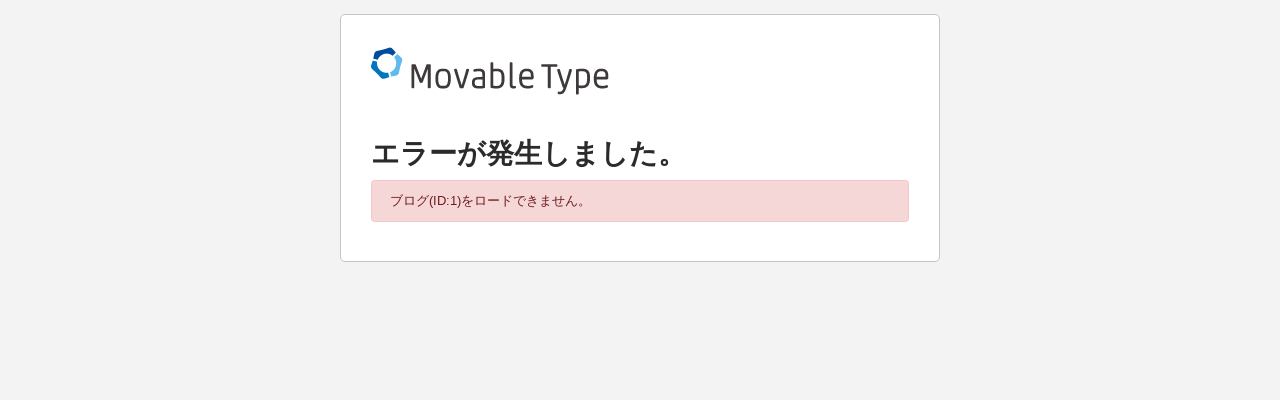

--- FILE ---
content_type: text/html; charset=UTF-8
request_url: https://youtube.master-nose.com/mt-search.cgi?IncludeBlogs=1&tag=%E7%B9%81%E7%94%B0%E6%A2%A8%E4%B8%96&limit=20&blog_id=1
body_size: 1031
content:
<!DOCTYPE html>
<html lang="ja">
<head>
  <meta charset="UTF-8"/>
  <meta http-equiv="X-UA-Compatible" content="IE=edge" />
  <meta name="viewport" content="width=device-width, initial-scale=1.0" />
  <meta name="robots" content="noindex,nofollow" />

  
  <link rel="stylesheet" href="/mt-static/css/mt.min.css?v=7.9.5" type="text/css" />
  
  
    
  <link rel="stylesheet" href="/mt-static/css/chromeless.css?v=7.9.5" />
    
  
  

  <title>Movable Type | Movable Type Pro</title>

  <link rel="icon" href="/mt-static/images/favicon.ico" type="image/ico" />
  <!--[if IE]>
  <link rel="stylesheet" href="/mt-static/css/hacks/ie.css?v=7.9.5" type="text/css" />
  <![endif]-->
  
  <link rel="stylesheet" href="/mt-static/styles_ja.css?v=7.9.5" />
  
  <script type="text/javascript" src="/mt-static/js/tc.js?v=7.9.5"></script>



  <script type="text/javascript" src="/mt-static/jquery/jquery.min.js?v=7.9.5"></script>
  <script type="text/javascript" src="/mt-static/jquery/jquery-migrate.min.js?v=7.9.5"></script>
  <script type="text/javascript" src="/mt-static/jqueryui/jquery-ui.js?v=7.9.5"></script>
  <script type="text/javascript" src="/mt-static/jquery/jquery.validate.min.js?v=7.9.5"></script>
  <script type="text/javascript" src="/mt-static/svg4everybody/svg4everybody.min.js?v=7.9.5"></script>


  <script type="text/javascript" src="/mt-static/js/common/Core.js?v=7.9.5"></script>



  <script type="text/javascript" src="/mt-static/mt.js?v=7.9.5"></script>
  
  <script type="text/javascript" src="/mt-static/mt_ja.js?v=7.9.5" charset="utf-8"></script>
  
  
    <script type="text/javascript" src="/mt-static/jquery/jquery.mt.min.js?v=7.9.5"></script>
  



  <script type="text/javascript" src="/mt-static/popper/popper.min.js?v=7.9.5"></script>
  <script type="text/javascript" src="/mt-static/bootstrap/js/bootstrap.min.js?v=7.9.5"></script>



  

  <script type="text/javascript" src="/mt-static/js/mt/util.js?v=7.9.5"></script>
</head>
<body>

  <div class="container body mt-4 ">

    
    <div class="row">
      <div id="brand" class="col-12 text-center text-md-left">
        <img alt="Movable Type" src="/mt-static/images/logo-fullname-color.svg" width="238" height="52" />
      </div>
    </div>
    

    <div id="nav">
  
    </div>

    


  

  
    
  <h2>エラーが発生しました。</h2>
      <div id="generic-error" class="alert alert-danger" role="alert"> 
    
    ブログ(ID:1)をロードできません。

    
   </div>

    
  



  </div>

  

  <script type="text/javascript">
  /* <![CDATA[ */
if (window.jQuery) {

  jQuery.mtAddEdgeClass();
  function showByID(id) {
    jQuery('#'+id).show();
  }
  function hideByID(id) {
    jQuery('#'+id).hide();
  }
  jQuery('input').each(function () {
    jQuery(this).addClass(jQuery(this).attr('type'));
  });

  jQuery(function() {
  
  });
  if (window.top && (window.top.location != window.location)) {
    jQuery(document).ready(function () {
      window.top.jQuery.fn.mtDialogReady();
    });
  }
}
  /* ]]> */
  </script>
</body>
</html>





--- FILE ---
content_type: text/css
request_url: https://youtube.master-nose.com/mt-static/css/mt.min.css?v=7.9.5
body_size: 37313
content:
@charset "UTF-8";/*!
 * Bootstrap v4.0.0-beta.2 (https://getbootstrap.com)
 * Copyright 2011-2017 The Bootstrap Authors
 * Copyright 2011-2017 Twitter, Inc.
 * Licensed under MIT (https://github.com/twbs/bootstrap/blob/master/LICENSE)
 */:root{--blue:#007bff;--indigo:#6610f2;--purple:#6f42c1;--pink:#e83e8c;--red:#dc3545;--orange:#fd7e14;--yellow:#ffc107;--green:#28a745;--teal:#20c997;--cyan:#17a2b8;--white:#FFFFFF;--gray:#868e96;--gray-dark:#343a40;--primary:#004B9A;--secondary:#868e96;--success:#399280;--info:#5FBCEB;--warning:#F08C3C;--danger:#D33638;--light:#f8f9fa;--dark:#343a40;--breakpoint-xs:0;--breakpoint-sm:576px;--breakpoint-md:768px;--breakpoint-lg:992px;--breakpoint-xl:1200px;--font-family-sans-serif:-apple-system,BlinkMacSystemFont,"Helvetica Neue","Segoe UI","Noto Sans Japanese","Hiragino Sans",ヒラギノ角ゴシック,"Hiragino Kaku Gothic ProN","ヒラギノ角ゴ ProN W3",Meiryo,メイリオ,sans-serif;--font-family-monospace:"SFMono-Regular",Menlo,Monaco,Consolas,"Liberation Mono","Courier New",monospace}@media print{*,::after,::before{text-shadow:none!important;box-shadow:none!important}a:not(.btn):not(.mt-primaryNavigation__footer):not(.mt-primaryNavigation__footer--invert):not(.mt-mobilePrimaryMenu__dropdownMenuButton):not(.btn__mobile){text-decoration:underline}abbr[title]::after{content:" (" attr(title) ")"}pre{white-space:pre-wrap!important}blockquote,pre{border:1px solid #adb5bd;page-break-inside:avoid}thead{display:table-header-group}img,tr{page-break-inside:avoid}h2,h3,p{orphans:3;widows:3}h2,h3{page-break-after:avoid}@page{size:a4}body{min-width:992px!important}.container{min-width:992px!important}.mt-sharedPreviewNav,.navbar{display:none}.badge{border:1px solid #000}.table{border-collapse:collapse!important}.table td,.table th{background-color:#fff!important}.table-bordered td,.table-bordered th{border:1px solid #dee2e6!important}.table-dark{color:inherit}.table-dark tbody+tbody,.table-dark td,.table-dark th,.table-dark thead th{border-color:#e9ecef}.table .thead-dark th{color:inherit;border-color:#e9ecef}}*,::after,::before{box-sizing:border-box}html{font-family:sans-serif;line-height:1.15;-webkit-text-size-adjust:100%;-webkit-tap-highlight-color:transparent}article,aside,figcaption,figure,footer,header,hgroup,main,nav,section{display:block}body{margin:0;font-family:-apple-system,BlinkMacSystemFont,"Helvetica Neue","Segoe UI","Noto Sans Japanese","Hiragino Sans",ヒラギノ角ゴシック,"Hiragino Kaku Gothic ProN","ヒラギノ角ゴ ProN W3",Meiryo,メイリオ,sans-serif;font-size:1rem;font-weight:400;line-height:1.5;color:#212529;text-align:left;background-color:#fff}[tabindex="-1"]:focus{outline:0!important}hr{box-sizing:content-box;height:0;overflow:visible}h1,h2,h3,h4,h5,h6{margin-top:0;margin-bottom:.5rem}p{margin-top:0;margin-bottom:1rem}abbr[data-original-title],abbr[title]{text-decoration:underline;-webkit-text-decoration:underline dotted;text-decoration:underline dotted;cursor:help;border-bottom:0;-webkit-text-decoration-skip-ink:none;text-decoration-skip-ink:none}address{margin-bottom:1rem;font-style:normal;line-height:inherit}dl,ol,ul{margin-top:0;margin-bottom:1rem}ol ol,ol ul,ul ol,ul ul{margin-bottom:0}dt{font-weight:700}dd{margin-bottom:.5rem;margin-left:0}blockquote{margin:0 0 1rem}b,strong{font-weight:bolder}small{font-size:80%}sub,sup{position:relative;font-size:75%;line-height:0;vertical-align:baseline}sub{bottom:-.25em}sup{top:-.5em}a{color:#004b9a;text-decoration:none;background-color:transparent}a:hover{color:#00264e;text-decoration:underline}a:not([href]):not([tabindex]){color:inherit;text-decoration:none}a:not([href]):not([tabindex]):focus,a:not([href]):not([tabindex]):hover{color:inherit;text-decoration:none}a:not([href]):not([tabindex]):focus{outline:0}code,kbd,pre,samp{font-family:SFMono-Regular,Menlo,Monaco,Consolas,"Liberation Mono","Courier New",monospace;font-size:1em}pre{margin-top:0;margin-bottom:1rem;overflow:auto}figure{margin:0 0 1rem}img{vertical-align:middle;border-style:none}svg{overflow:hidden;vertical-align:middle}table{border-collapse:collapse}caption{padding-top:.75rem;padding-bottom:.75rem;color:#868e96;text-align:left;caption-side:bottom}th{text-align:inherit}label{display:inline-block;margin-bottom:.5rem}button{border-radius:0}button:focus{outline:1px dotted;outline:5px auto -webkit-focus-ring-color}button,input,optgroup,select,textarea{margin:0;font-family:inherit;font-size:inherit;line-height:inherit}button,input{overflow:visible}button,select{text-transform:none}select{word-wrap:normal}[type=button],[type=reset],[type=submit],button{-webkit-appearance:button}[type=button]:not(:disabled),[type=reset]:not(:disabled),[type=submit]:not(:disabled),button:not(:disabled){cursor:pointer}[type=button]::-moz-focus-inner,[type=reset]::-moz-focus-inner,[type=submit]::-moz-focus-inner,button::-moz-focus-inner{padding:0;border-style:none}input[type=checkbox],input[type=radio]{box-sizing:border-box;padding:0}input[type=date],input[type=datetime-local],input[type=month],input[type=time]{-webkit-appearance:listbox}textarea{overflow:auto;resize:vertical}fieldset{min-width:0;padding:0;margin:0;border:0}legend{display:block;width:100%;max-width:100%;padding:0;margin-bottom:.5rem;font-size:1.5rem;line-height:inherit;color:inherit;white-space:normal}progress{vertical-align:baseline}[type=number]::-webkit-inner-spin-button,[type=number]::-webkit-outer-spin-button{height:auto}[type=search]{outline-offset:-2px;-webkit-appearance:none}[type=search]::-webkit-search-decoration{-webkit-appearance:none}::-webkit-file-upload-button{font:inherit;-webkit-appearance:button}output{display:inline-block}summary{display:list-item;cursor:pointer}template{display:none}[hidden]{display:none!important}.h1,.h2,.h3,.h4,.h5,.h6,.mt-mobileGlobalMenu__dropdownMenu,.mt-mobileGlobalMenu__name span:not(.separator),.mt-mobileGlobalMenu__name--invert span:not(.separator),.mt-mobilePrimaryMenu__dropdownMenu,.mt-mobilePrimaryMenu__name,h1,h2,h3,h4,h5,h6{margin-bottom:.5rem;font-family:inherit;font-weight:500;line-height:1.1;color:inherit}.h1,h1{font-size:2.5rem}.h2,h2{font-size:2rem}.h3,.mt-mobileGlobalMenu__dropdownMenu,.mt-mobileGlobalMenu__name span:not(.separator),.mt-mobileGlobalMenu__name--invert span:not(.separator),.mt-mobilePrimaryMenu__dropdownMenu,.mt-mobilePrimaryMenu__name,h3{font-size:1.75rem}.h4,h4{font-size:1.25rem}.h5,h5{font-size:1rem}.h6,h6{font-size:1rem}.lead{font-size:1.25rem;font-weight:300}.display-1{font-size:6rem;font-weight:300;line-height:1.1}.display-2{font-size:5.5rem;font-weight:300;line-height:1.1}.display-3{font-size:4.5rem;font-weight:300;line-height:1.1}.display-4{font-size:3.5rem;font-weight:300;line-height:1.1}hr{margin-top:1rem;margin-bottom:1rem;border:0;border-top:1px solid rgba(0,0,0,.1)}.small,small{font-size:80%;font-weight:400}.mark,mark{padding:.2em;background-color:#fcf8e3}.list-unstyled{padding-left:0;list-style:none}.list-inline,.mt-footer__links,.mt-sharedPreviewNav .mt-sharedPreviewNav__rightNav{padding-left:0;list-style:none}.list-inline-item,.mt-footer__links li,.mt-sharedPreviewNav .mt-sharedPreviewNav__rightNav .mt-sharedPreviewNav__item{display:inline-block}.list-inline-item:not(:last-child),.mt-footer__links li:not(:last-child),.mt-sharedPreviewNav .mt-sharedPreviewNav__rightNav .mt-sharedPreviewNav__item:not(:last-child){margin-right:5px}.initialism{font-size:90%;text-transform:uppercase}.blockquote{margin-bottom:1rem;font-size:1.25rem}.blockquote-footer{display:block;font-size:80%;color:#868e96}.blockquote-footer::before{content:"\2014\00A0"}.img-fluid{max-width:100%;height:auto}.img-thumbnail{padding:.25rem;background-color:#fff;border:1px solid #ddd;border-radius:.25rem;max-width:100%;height:auto}.figure{display:inline-block}.figure-img{margin-bottom:.5rem;line-height:1}.figure-caption{font-size:90%;color:#868e96}code{font-size:90%;color:#bd4147;word-break:break-word}a>code{color:inherit}kbd{padding:.2rem .4rem;font-size:90%;color:#fff;background-color:#212529;border-radius:.2rem}kbd kbd{padding:0;font-size:100%;font-weight:700}pre{display:block;font-size:90%;color:#212529}pre code{font-size:inherit;color:inherit;word-break:normal}.pre-scrollable{max-height:340px;overflow-y:scroll}.container{width:100%;padding-right:14px;padding-left:14px;margin-right:auto;margin-left:auto}@media (min-width:576px){.container{max-width:540px}}@media (min-width:768px){.container{max-width:720px}}@media (min-width:992px){.container{max-width:960px}}@media (min-width:1200px){.container{max-width:1140px}}.container-fluid,.container-single-column{width:100%;padding-right:14px;padding-left:14px;margin-right:auto;margin-left:auto}.mt-mobileGlobalMenu,.mt-primaryNavigation__header,.mt-primaryNavigation__header--invert,.row{display:flex;flex-wrap:wrap;margin-right:-14px;margin-left:-14px}.mt-contentfield .mt-collapse__container,.mt-draggable,.mt-draggable--entryField,.no-gutters{margin-right:0;margin-left:0}.mt-contentfield .mt-collapse__container>.col,.mt-contentfield .mt-collapse__container>.mt-mobileGlobalMenu__name,.mt-contentfield .mt-collapse__container>.mt-mobileGlobalMenu__name--invert,.mt-contentfield .mt-collapse__container>.mt-productHeader,.mt-contentfield .mt-collapse__container>.mt-widget__data,.mt-contentfield .mt-collapse__container>[class*=col-],.mt-draggable--entryField>.col,.mt-draggable--entryField>.mt-mobileGlobalMenu__name,.mt-draggable--entryField>.mt-mobileGlobalMenu__name--invert,.mt-draggable--entryField>.mt-productHeader,.mt-draggable--entryField>.mt-widget__data,.mt-draggable--entryField>[class*=col-],.mt-draggable>.col,.mt-draggable>.mt-mobileGlobalMenu__name,.mt-draggable>.mt-mobileGlobalMenu__name--invert,.mt-draggable>.mt-productHeader,.mt-draggable>.mt-widget__data,.mt-draggable>[class*=col-],.no-gutters>.col,.no-gutters>.mt-mobileGlobalMenu__name,.no-gutters>.mt-mobileGlobalMenu__name--invert,.no-gutters>.mt-productHeader,.no-gutters>.mt-widget__data,.no-gutters>[class*=col-]{padding-right:0;padding-left:0}.col,.col-1,.col-10,.col-11,.col-12,.col-2,.col-3,.col-4,.col-5,.col-6,.col-7,.col-8,.col-9,.col-auto,.col-lg,.col-lg-1,.col-lg-10,.col-lg-11,.col-lg-12,.col-lg-2,.col-lg-3,.col-lg-4,.col-lg-5,.col-lg-6,.col-lg-7,.col-lg-8,.col-lg-9,.col-lg-auto,.col-md,.col-md-1,.col-md-10,.col-md-11,.col-md-12,.col-md-2,.col-md-3,.col-md-4,.col-md-5,.col-md-6,.col-md-7,.col-md-8,.col-md-9,.col-md-auto,.col-sm,.col-sm-1,.col-sm-10,.col-sm-11,.col-sm-12,.col-sm-2,.col-sm-3,.col-sm-4,.col-sm-5,.col-sm-6,.col-sm-7,.col-sm-8,.col-sm-9,.col-sm-auto,.col-xl,.col-xl-1,.col-xl-10,.col-xl-11,.col-xl-12,.col-xl-2,.col-xl-3,.col-xl-4,.col-xl-5,.col-xl-6,.col-xl-7,.col-xl-8,.col-xl-9,.col-xl-auto,.mt-dashboardPanel,.mt-footer,.mt-mainContent,.mt-mainContent--scrollable,.mt-mobileGlobalMenu__dropdown,.mt-mobileGlobalMenu__menuActions,.mt-mobileGlobalMenu__name,.mt-mobileGlobalMenu__name--invert,.mt-primaryNavigation,.mt-primaryNavigation__sites,.mt-productHeader,.mt-secondaryPanel,.mt-secondaryPanel--scrollable,.mt-widget__data{position:relative;width:100%;padding-right:14px;padding-left:14px}.col,.mt-mobileGlobalMenu__name,.mt-mobileGlobalMenu__name--invert,.mt-productHeader,.mt-widget__data{flex-basis:0;flex-grow:1;max-width:100%}.col-auto,.mt-footer,.mt-mobileGlobalMenu__dropdown,.mt-mobileGlobalMenu__menuActions{flex:0 0 auto;width:auto;max-width:100%}.col-1{flex:0 0 8.333333%;max-width:8.333333%}.col-2,.mt-dashboardPanel{flex:0 0 16.666667%;max-width:16.666667%}.col-3{flex:0 0 25%;max-width:25%}.col-4{flex:0 0 33.333333%;max-width:33.333333%}.col-5{flex:0 0 41.666667%;max-width:41.666667%}.col-6{flex:0 0 50%;max-width:50%}.col-7{flex:0 0 58.333333%;max-width:58.333333%}.col-8{flex:0 0 66.666667%;max-width:66.666667%}.col-9{flex:0 0 75%;max-width:75%}.col-10{flex:0 0 83.333333%;max-width:83.333333%}.col-11{flex:0 0 91.666667%;max-width:91.666667%}.col-12,.mt-mainContent,.mt-mainContent--scrollable,.mt-secondaryPanel,.mt-secondaryPanel--scrollable{flex:0 0 100%;max-width:100%}.order-first{order:-1}.order-last{order:13}.order-0{order:0}.order-1{order:1}.order-2{order:2}.order-3{order:3}.order-4{order:4}.order-5{order:5}.order-6{order:6}.order-7{order:7}.order-8{order:8}.order-9{order:9}.order-10{order:10}.order-11{order:11}.order-12{order:12}.offset-1{margin-left:8.333333%}.offset-2{margin-left:16.666667%}.offset-3{margin-left:25%}.offset-4{margin-left:33.333333%}.offset-5{margin-left:41.666667%}.offset-6{margin-left:50%}.offset-7{margin-left:58.333333%}.offset-8{margin-left:66.666667%}.offset-9{margin-left:75%}.offset-10{margin-left:83.333333%}.offset-11{margin-left:91.666667%}@media (min-width:576px){.col-sm{flex-basis:0;flex-grow:1;max-width:100%}.col-sm-auto{flex:0 0 auto;width:auto;max-width:100%}.col-sm-1{flex:0 0 8.333333%;max-width:8.333333%}.col-sm-2{flex:0 0 16.666667%;max-width:16.666667%}.col-sm-3{flex:0 0 25%;max-width:25%}.col-sm-4{flex:0 0 33.333333%;max-width:33.333333%}.col-sm-5{flex:0 0 41.666667%;max-width:41.666667%}.col-sm-6{flex:0 0 50%;max-width:50%}.col-sm-7{flex:0 0 58.333333%;max-width:58.333333%}.col-sm-8{flex:0 0 66.666667%;max-width:66.666667%}.col-sm-9{flex:0 0 75%;max-width:75%}.col-sm-10{flex:0 0 83.333333%;max-width:83.333333%}.col-sm-11{flex:0 0 91.666667%;max-width:91.666667%}.col-sm-12{flex:0 0 100%;max-width:100%}.order-sm-first{order:-1}.order-sm-last{order:13}.order-sm-0{order:0}.order-sm-1{order:1}.order-sm-2{order:2}.order-sm-3{order:3}.order-sm-4{order:4}.order-sm-5{order:5}.order-sm-6{order:6}.order-sm-7{order:7}.order-sm-8{order:8}.order-sm-9{order:9}.order-sm-10{order:10}.order-sm-11{order:11}.order-sm-12{order:12}.offset-sm-0{margin-left:0}.offset-sm-1{margin-left:8.333333%}.offset-sm-2{margin-left:16.666667%}.offset-sm-3{margin-left:25%}.offset-sm-4{margin-left:33.333333%}.offset-sm-5{margin-left:41.666667%}.offset-sm-6{margin-left:50%}.offset-sm-7{margin-left:58.333333%}.offset-sm-8{margin-left:66.666667%}.offset-sm-9{margin-left:75%}.offset-sm-10{margin-left:83.333333%}.offset-sm-11{margin-left:91.666667%}}@media (min-width:768px){.col-md,.mt-footer,.mt-mainContent,.mt-mainContent--scrollable{flex-basis:0;flex-grow:1;max-width:100%}.col-md-auto{flex:0 0 auto;width:auto;max-width:100%}.col-md-1{flex:0 0 8.333333%;max-width:8.333333%}.col-md-2,.mt-primaryNavigation,.mt-primaryNavigation__sites{flex:0 0 16.666667%;max-width:16.666667%}.col-md-3,.mt-secondaryPanel,.mt-secondaryPanel--scrollable{flex:0 0 25%;max-width:25%}.col-md-4{flex:0 0 33.333333%;max-width:33.333333%}.col-md-5{flex:0 0 41.666667%;max-width:41.666667%}.col-md-6{flex:0 0 50%;max-width:50%}.col-md-7{flex:0 0 58.333333%;max-width:58.333333%}.col-md-8{flex:0 0 66.666667%;max-width:66.666667%}.col-md-9{flex:0 0 75%;max-width:75%}.col-md-10{flex:0 0 83.333333%;max-width:83.333333%}.col-md-11{flex:0 0 91.666667%;max-width:91.666667%}.col-md-12{flex:0 0 100%;max-width:100%}.order-md-first{order:-1}.order-md-last{order:13}.order-md-0{order:0}.order-md-1{order:1}.order-md-2{order:2}.order-md-3{order:3}.order-md-4{order:4}.order-md-5{order:5}.order-md-6{order:6}.order-md-7{order:7}.order-md-8{order:8}.order-md-9{order:9}.order-md-10{order:10}.order-md-11{order:11}.order-md-12{order:12}.offset-md-0{margin-left:0}.offset-md-1{margin-left:8.333333%}.offset-md-2{margin-left:16.666667%}.offset-md-3{margin-left:25%}.offset-md-4{margin-left:33.333333%}.offset-md-5{margin-left:41.666667%}.offset-md-6{margin-left:50%}.offset-md-7{margin-left:58.333333%}.offset-md-8{margin-left:66.666667%}.offset-md-9{margin-left:75%}.offset-md-10{margin-left:83.333333%}.offset-md-11{margin-left:91.666667%}}@media (min-width:992px){.col-lg{flex-basis:0;flex-grow:1;max-width:100%}.col-lg-auto{flex:0 0 auto;width:auto;max-width:100%}.col-lg-1{flex:0 0 8.333333%;max-width:8.333333%}.col-lg-2{flex:0 0 16.666667%;max-width:16.666667%}.col-lg-3{flex:0 0 25%;max-width:25%}.col-lg-4{flex:0 0 33.333333%;max-width:33.333333%}.col-lg-5{flex:0 0 41.666667%;max-width:41.666667%}.col-lg-6{flex:0 0 50%;max-width:50%}.col-lg-7{flex:0 0 58.333333%;max-width:58.333333%}.col-lg-8{flex:0 0 66.666667%;max-width:66.666667%}.col-lg-9{flex:0 0 75%;max-width:75%}.col-lg-10{flex:0 0 83.333333%;max-width:83.333333%}.col-lg-11{flex:0 0 91.666667%;max-width:91.666667%}.col-lg-12{flex:0 0 100%;max-width:100%}.order-lg-first{order:-1}.order-lg-last{order:13}.order-lg-0{order:0}.order-lg-1{order:1}.order-lg-2{order:2}.order-lg-3{order:3}.order-lg-4{order:4}.order-lg-5{order:5}.order-lg-6{order:6}.order-lg-7{order:7}.order-lg-8{order:8}.order-lg-9{order:9}.order-lg-10{order:10}.order-lg-11{order:11}.order-lg-12{order:12}.offset-lg-0{margin-left:0}.offset-lg-1{margin-left:8.333333%}.offset-lg-2{margin-left:16.666667%}.offset-lg-3{margin-left:25%}.offset-lg-4{margin-left:33.333333%}.offset-lg-5{margin-left:41.666667%}.offset-lg-6{margin-left:50%}.offset-lg-7{margin-left:58.333333%}.offset-lg-8{margin-left:66.666667%}.offset-lg-9{margin-left:75%}.offset-lg-10{margin-left:83.333333%}.offset-lg-11{margin-left:91.666667%}}@media (min-width:1200px){.col-xl{flex-basis:0;flex-grow:1;max-width:100%}.col-xl-auto{flex:0 0 auto;width:auto;max-width:100%}.col-xl-1{flex:0 0 8.333333%;max-width:8.333333%}.col-xl-2{flex:0 0 16.666667%;max-width:16.666667%}.col-xl-3{flex:0 0 25%;max-width:25%}.col-xl-4{flex:0 0 33.333333%;max-width:33.333333%}.col-xl-5{flex:0 0 41.666667%;max-width:41.666667%}.col-xl-6{flex:0 0 50%;max-width:50%}.col-xl-7{flex:0 0 58.333333%;max-width:58.333333%}.col-xl-8{flex:0 0 66.666667%;max-width:66.666667%}.col-xl-9{flex:0 0 75%;max-width:75%}.col-xl-10{flex:0 0 83.333333%;max-width:83.333333%}.col-xl-11{flex:0 0 91.666667%;max-width:91.666667%}.col-xl-12{flex:0 0 100%;max-width:100%}.order-xl-first{order:-1}.order-xl-last{order:13}.order-xl-0{order:0}.order-xl-1{order:1}.order-xl-2{order:2}.order-xl-3{order:3}.order-xl-4{order:4}.order-xl-5{order:5}.order-xl-6{order:6}.order-xl-7{order:7}.order-xl-8{order:8}.order-xl-9{order:9}.order-xl-10{order:10}.order-xl-11{order:11}.order-xl-12{order:12}.offset-xl-0{margin-left:0}.offset-xl-1{margin-left:8.333333%}.offset-xl-2{margin-left:16.666667%}.offset-xl-3{margin-left:25%}.offset-xl-4{margin-left:33.333333%}.offset-xl-5{margin-left:41.666667%}.offset-xl-6{margin-left:50%}.offset-xl-7{margin-left:58.333333%}.offset-xl-8{margin-left:66.666667%}.offset-xl-9{margin-left:75%}.offset-xl-10{margin-left:83.333333%}.offset-xl-11{margin-left:91.666667%}}.table{width:100%;margin-bottom:1rem;color:#212529;background-color:transparent}.table td,.table th{padding:.75rem;vertical-align:top;border-top:1px solid #e9ecef}.table thead th{vertical-align:bottom;border-bottom:2px solid #e9ecef}.table tbody+tbody{border-top:2px solid #e9ecef}.table-sm td,.table-sm th{padding:.3rem}.table-bordered{border:1px solid #e9ecef}.table-bordered td,.table-bordered th{border:1px solid #e9ecef}.table-bordered thead td,.table-bordered thead th{border-bottom-width:2px}.table-borderless tbody+tbody,.table-borderless td,.table-borderless th,.table-borderless thead th{border:0}.table-striped tbody tr:nth-of-type(odd){background-color:rgba(0,0,0,.05)}.table-hover tbody tr:hover{color:#212529;background-color:rgba(0,0,0,.075)}.table-primary,.table-primary>td,.table-primary>th{background-color:#b8cde3}.table-primary tbody+tbody,.table-primary td,.table-primary th,.table-primary thead th{border-color:#7aa1ca}.table-hover .table-primary:hover{background-color:#a6c0dc}.table-hover .table-primary:hover>td,.table-hover .table-primary:hover>th{background-color:#a6c0dc}.table-secondary,.table-secondary>td,.table-secondary>th{background-color:#dddfe2}.table-secondary tbody+tbody,.table-secondary td,.table-secondary th,.table-secondary thead th{border-color:#c0c4c8}.table-hover .table-secondary:hover{background-color:#cfd2d6}.table-hover .table-secondary:hover>td,.table-hover .table-secondary:hover>th{background-color:#cfd2d6}.table-success,.table-success>td,.table-success>th{background-color:#c8e0db}.table-success tbody+tbody,.table-success td,.table-success th,.table-success thead th{border-color:#98c6bd}.table-hover .table-success:hover{background-color:#b8d7d0}.table-hover .table-success:hover>td,.table-hover .table-success:hover>th{background-color:#b8d7d0}.table-info,.table-info>td,.table-info>th{background-color:#d2ecf9}.table-info tbody+tbody,.table-info td,.table-info th,.table-info thead th{border-color:#acdcf5}.table-hover .table-info:hover{background-color:#bce3f6}.table-hover .table-info:hover>td,.table-hover .table-info:hover>th{background-color:#bce3f6}.table-warning,.table-warning>td,.table-warning>th{background-color:#fbdfc8}.table-warning tbody+tbody,.table-warning td,.table-warning th,.table-warning thead th{border-color:#f7c39a}.table-hover .table-warning:hover{background-color:#f9d1b0}.table-hover .table-warning:hover>td,.table-hover .table-warning:hover>th{background-color:#f9d1b0}.table-danger,.table-danger>td,.table-danger>th{background-color:#f3c7c7}.table-danger tbody+tbody,.table-danger td,.table-danger th,.table-danger thead th{border-color:#e89698}.table-hover .table-danger:hover{background-color:#efb2b2}.table-hover .table-danger:hover>td,.table-hover .table-danger:hover>th{background-color:#efb2b2}.table-light,.table-light>td,.table-light>th{background-color:#fdfdfe}.table-light tbody+tbody,.table-light td,.table-light th,.table-light thead th{border-color:#fbfcfc}.table-hover .table-light:hover{background-color:#ececf6}.table-hover .table-light:hover>td,.table-hover .table-light:hover>th{background-color:#ececf6}.table-dark,.table-dark>td,.table-dark>th{background-color:#c6c8ca}.table-dark tbody+tbody,.table-dark td,.table-dark th,.table-dark thead th{border-color:#95999c}.table-hover .table-dark:hover{background-color:#b9bbbe}.table-hover .table-dark:hover>td,.table-hover .table-dark:hover>th{background-color:#b9bbbe}.table-active,.table-active>td,.table-active>th{background-color:rgba(0,0,0,.075)}.table-hover .table-active:hover{background-color:rgba(0,0,0,.075)}.table-hover .table-active:hover>td,.table-hover .table-active:hover>th{background-color:rgba(0,0,0,.075)}.table .thead-dark th{color:#fff;background-color:#212529;border-color:#32383e}.table .thead-light th{color:#495057;background-color:#e9ecef;border-color:#e9ecef}.table-dark{color:#fff;background-color:#212529}.table-dark td,.table-dark th,.table-dark thead th{border-color:#32383e}.table-dark.table-bordered{border:0}.table-dark.table-striped tbody tr:nth-of-type(odd){background-color:rgba(255,255,255,.05)}.table-dark.table-hover tbody tr:hover{color:#fff;background-color:rgba(255,255,255,.075)}@media (max-width:575.98px){.table-responsive-sm{display:block;width:100%;overflow-x:auto;-webkit-overflow-scrolling:touch}.table-responsive-sm>.table-bordered{border:0}}@media (max-width:767.98px){.table-responsive-md{display:block;width:100%;overflow-x:auto;-webkit-overflow-scrolling:touch}.table-responsive-md>.table-bordered{border:0}}@media (max-width:991.98px){.table-responsive-lg{display:block;width:100%;overflow-x:auto;-webkit-overflow-scrolling:touch}.table-responsive-lg>.table-bordered{border:0}}@media (max-width:1199.98px){.table-responsive-xl{display:block;width:100%;overflow-x:auto;-webkit-overflow-scrolling:touch}.table-responsive-xl>.table-bordered{border:0}}.table-responsive{display:block;width:100%;overflow-x:auto;-webkit-overflow-scrolling:touch}.table-responsive>.table-bordered{border:0}.form-control,.mt-contentblock__textarea{display:block;width:100%;height:calc(2.3rem + 2px);padding:.4rem .75rem;font-size:1rem;font-weight:400;line-height:1.5;color:#495057;background-color:#fff;background-clip:padding-box;border:1px solid #a5a5a5;border-radius:.25rem;transition:border-color ease-in-out .15s,box-shadow ease-in-out .15s}@media (prefers-reduced-motion:reduce){.form-control,.mt-contentblock__textarea{transition:none}}.form-control::-ms-expand,.mt-contentblock__textarea::-ms-expand{background-color:transparent;border:0}.form-control:focus,.mt-contentblock__textarea:focus{color:#495057;background-color:#fff;border-color:#5fbceb;outline:0;box-shadow:inset 0 0 0 transparent,0 0 0 .2rem rgba(0,75,154,.25)}.form-control::-moz-placeholder,.mt-contentblock__textarea::-moz-placeholder{color:#868e96;opacity:1}.form-control:-ms-input-placeholder,.mt-contentblock__textarea:-ms-input-placeholder{color:#868e96;opacity:1}.form-control::placeholder,.mt-contentblock__textarea::placeholder{color:#868e96;opacity:1}.form-control:disabled,.form-control[readonly],.mt-contentblock__textarea:disabled,.mt-contentblock__textarea[readonly]{background-color:#e9ecef;opacity:1}select.form-control:focus::-ms-value,select.mt-contentblock__textarea:focus::-ms-value{color:#495057;background-color:#fff}.form-control-file,.form-control-range{display:block;width:100%}.col-form-label{padding-top:calc(.4rem + 1px);padding-bottom:calc(.4rem + 1px);margin-bottom:0;font-size:inherit;line-height:1.5}.col-form-label-lg{padding-top:calc(.5rem + 1px);padding-bottom:calc(.5rem + 1px);font-size:1.25rem;line-height:1.5}.col-form-label-sm{padding-top:calc(.25rem + 1px);padding-bottom:calc(.25rem + 1px);font-size:.875rem;line-height:1.5}.form-control-plaintext{display:block;width:100%;padding-top:.4rem;padding-bottom:.4rem;margin-bottom:0;line-height:1.5;color:#212529;background-color:transparent;border:solid transparent;border-width:1px 0}.form-control-plaintext.form-control-lg,.form-control-plaintext.form-control-sm{padding-right:0;padding-left:0}.form-control-sm{height:calc(1.8125rem + 2px);padding:.25rem .5rem;font-size:.875rem;line-height:1.5;border-radius:.2rem}.form-control-lg{height:calc(2.875rem + 2px);padding:.5rem 1rem;font-size:1.25rem;line-height:1.5;border-radius:.3rem}select.form-control[multiple],select.form-control[size],select.mt-contentblock__textarea[multiple],select.mt-contentblock__textarea[size]{height:auto}textarea.form-control,textarea.mt-contentblock__textarea{height:auto}.form-group{margin-bottom:2rem}.form-text{display:block;margin-top:.25rem}.form-row{display:flex;flex-wrap:wrap;margin-right:-5px;margin-left:-5px}.form-row>.col,.form-row>.mt-mobileGlobalMenu__name,.form-row>.mt-mobileGlobalMenu__name--invert,.form-row>.mt-productHeader,.form-row>.mt-widget__data,.form-row>[class*=col-]{padding-right:5px;padding-left:5px}.form-check{position:relative;display:block;padding-left:1.25rem}.form-check-input{position:absolute;margin-top:.25rem;margin-left:-1.25rem}.form-check-input:disabled~.form-check-label{color:#868e96}.form-check-label{margin-bottom:0}.form-check-inline{display:inline-flex;align-items:center;padding-left:0;margin-right:1.5rem}.form-check-inline .form-check-input{position:static;margin-top:0;margin-right:.3125rem;margin-left:0}.valid-feedback{display:none;width:100%;margin-top:.25rem;font-size:80%;color:#399280}.valid-tooltip{position:absolute;top:100%;z-index:5;display:none;max-width:100%;padding:.25rem .5rem;margin-top:.1rem;font-size:.875rem;line-height:1.5;color:#fff;background-color:rgba(57,146,128,.9);border-radius:.25rem}.form-control.is-valid,.is-valid.mt-contentblock__textarea,.was-validated .form-control:valid,.was-validated .mt-contentblock__textarea:valid{border-color:#399280;padding-right:2.3rem;background-image:url("data:image/svg+xml,%3csvg xmlns='http://www.w3.org/2000/svg' viewBox='0 0 8 8'%3e%3cpath fill='%23399280' d='M2.3 6.73L.6 4.53c-.4-1.04.46-1.4 1.1-.8l1.1 1.4 3.4-3.8c.6-.63 1.6-.27 1.2.7l-4 4.6c-.43.5-.8.4-1.1.1z'/%3e%3c/svg%3e");background-repeat:no-repeat;background-position:center right calc(.375em + .2rem);background-size:calc(.75em + .4rem) calc(.75em + .4rem)}.form-control.is-valid:focus,.is-valid.mt-contentblock__textarea:focus,.was-validated .form-control:valid:focus,.was-validated .mt-contentblock__textarea:valid:focus{border-color:#399280;box-shadow:0 0 0 .2rem rgba(57,146,128,.25)}.form-control.is-valid~.valid-feedback,.form-control.is-valid~.valid-tooltip,.is-valid.mt-contentblock__textarea~.valid-feedback,.is-valid.mt-contentblock__textarea~.valid-tooltip,.was-validated .form-control:valid~.valid-feedback,.was-validated .form-control:valid~.valid-tooltip,.was-validated .mt-contentblock__textarea:valid~.valid-feedback,.was-validated .mt-contentblock__textarea:valid~.valid-tooltip{display:block}.was-validated textarea.form-control:valid,.was-validated textarea.mt-contentblock__textarea:valid,textarea.form-control.is-valid,textarea.is-valid.mt-contentblock__textarea{padding-right:2.3rem;background-position:top calc(.375em + .2rem) right calc(.375em + .2rem)}.custom-select.is-valid,.was-validated .custom-select:valid{border-color:#399280;padding-right:calc((1em + .75rem) * 3 / 4 + 1.75rem);background:url("data:image/svg+xml;charset=utf8,%3Csvg xmlns='http://www.w3.org/2000/svg' viewBox='0 0 4 5'%3E%3Cpath fill='%23333' d='M2 0L0 2h4zm0 5L0 3h4z'/%3E%3C/svg%3E") no-repeat right .75rem center/8px 10px,url("data:image/svg+xml,%3csvg xmlns='http://www.w3.org/2000/svg' viewBox='0 0 8 8'%3e%3cpath fill='%23399280' d='M2.3 6.73L.6 4.53c-.4-1.04.46-1.4 1.1-.8l1.1 1.4 3.4-3.8c.6-.63 1.6-.27 1.2.7l-4 4.6c-.43.5-.8.4-1.1.1z'/%3e%3c/svg%3e") #fff no-repeat center right 1.75rem/calc(.75em + .4rem) calc(.75em + .4rem)}.custom-select.is-valid:focus,.was-validated .custom-select:valid:focus{border-color:#399280;box-shadow:0 0 0 .2rem rgba(57,146,128,.25)}.custom-select.is-valid~.valid-feedback,.custom-select.is-valid~.valid-tooltip,.was-validated .custom-select:valid~.valid-feedback,.was-validated .custom-select:valid~.valid-tooltip{display:block}.form-control-file.is-valid~.valid-feedback,.form-control-file.is-valid~.valid-tooltip,.was-validated .form-control-file:valid~.valid-feedback,.was-validated .form-control-file:valid~.valid-tooltip{display:block}.form-check-input.is-valid~.form-check-label,.was-validated .form-check-input:valid~.form-check-label{color:#399280}.form-check-input.is-valid~.valid-feedback,.form-check-input.is-valid~.valid-tooltip,.was-validated .form-check-input:valid~.valid-feedback,.was-validated .form-check-input:valid~.valid-tooltip{display:block}.custom-control-input.is-valid~.custom-control-label,.was-validated .custom-control-input:valid~.custom-control-label{color:#399280}.custom-control-input.is-valid~.custom-control-label::before,.was-validated .custom-control-input:valid~.custom-control-label::before{border-color:#399280}.custom-control-input.is-valid~.valid-feedback,.custom-control-input.is-valid~.valid-tooltip,.was-validated .custom-control-input:valid~.valid-feedback,.was-validated .custom-control-input:valid~.valid-tooltip{display:block}.custom-control-input.is-valid:checked~.custom-control-label::before,.was-validated .custom-control-input:valid:checked~.custom-control-label::before{border-color:#47b7a0;background-color:#47b7a0}.custom-control-input.is-valid:focus~.custom-control-label::before,.was-validated .custom-control-input:valid:focus~.custom-control-label::before{box-shadow:0 0 0 .2rem rgba(57,146,128,.25)}.custom-control-input.is-valid:focus:not(:checked)~.custom-control-label::before,.was-validated .custom-control-input:valid:focus:not(:checked)~.custom-control-label::before{border-color:#399280}.custom-file-input.is-valid~.custom-file-label,.was-validated .custom-file-input:valid~.custom-file-label{border-color:#399280}.custom-file-input.is-valid~.valid-feedback,.custom-file-input.is-valid~.valid-tooltip,.was-validated .custom-file-input:valid~.valid-feedback,.was-validated .custom-file-input:valid~.valid-tooltip{display:block}.custom-file-input.is-valid:focus~.custom-file-label,.was-validated .custom-file-input:valid:focus~.custom-file-label{border-color:#399280;box-shadow:0 0 0 .2rem rgba(57,146,128,.25)}.invalid-feedback{display:none;width:100%;margin-top:.25rem;font-size:80%;color:#d33638}.invalid-tooltip{position:absolute;top:100%;z-index:5;display:none;max-width:100%;padding:.25rem .5rem;margin-top:.1rem;font-size:.875rem;line-height:1.5;color:#fff;background-color:rgba(211,54,56,.9);border-radius:.25rem}.form-control.is-invalid,.is-invalid.mt-contentblock__textarea,.was-validated .form-control:invalid,.was-validated .mt-contentblock__textarea:invalid{border-color:#d33638;padding-right:2.3rem;background-image:url("data:image/svg+xml,%3csvg xmlns='http://www.w3.org/2000/svg' fill='%23D33638' viewBox='-2 -2 7 7'%3e%3cpath stroke='%23D33638' d='M0 0l3 3m0-3L0 3'/%3e%3ccircle r='.5'/%3e%3ccircle cx='3' r='.5'/%3e%3ccircle cy='3' r='.5'/%3e%3ccircle cx='3' cy='3' r='.5'/%3e%3c/svg%3E");background-repeat:no-repeat;background-position:center right calc(.375em + .2rem);background-size:calc(.75em + .4rem) calc(.75em + .4rem)}.form-control.is-invalid:focus,.is-invalid.mt-contentblock__textarea:focus,.was-validated .form-control:invalid:focus,.was-validated .mt-contentblock__textarea:invalid:focus{border-color:#d33638;box-shadow:0 0 0 .2rem rgba(211,54,56,.25)}.form-control.is-invalid~.invalid-feedback,.form-control.is-invalid~.invalid-tooltip,.is-invalid.mt-contentblock__textarea~.invalid-feedback,.is-invalid.mt-contentblock__textarea~.invalid-tooltip,.was-validated .form-control:invalid~.invalid-feedback,.was-validated .form-control:invalid~.invalid-tooltip,.was-validated .mt-contentblock__textarea:invalid~.invalid-feedback,.was-validated .mt-contentblock__textarea:invalid~.invalid-tooltip{display:block}.was-validated textarea.form-control:invalid,.was-validated textarea.mt-contentblock__textarea:invalid,textarea.form-control.is-invalid,textarea.is-invalid.mt-contentblock__textarea{padding-right:2.3rem;background-position:top calc(.375em + .2rem) right calc(.375em + .2rem)}.custom-select.is-invalid,.was-validated .custom-select:invalid{border-color:#d33638;padding-right:calc((1em + .75rem) * 3 / 4 + 1.75rem);background:url("data:image/svg+xml;charset=utf8,%3Csvg xmlns='http://www.w3.org/2000/svg' viewBox='0 0 4 5'%3E%3Cpath fill='%23333' d='M2 0L0 2h4zm0 5L0 3h4z'/%3E%3C/svg%3E") no-repeat right .75rem center/8px 10px,url("data:image/svg+xml,%3csvg xmlns='http://www.w3.org/2000/svg' fill='%23D33638' viewBox='-2 -2 7 7'%3e%3cpath stroke='%23D33638' d='M0 0l3 3m0-3L0 3'/%3e%3ccircle r='.5'/%3e%3ccircle cx='3' r='.5'/%3e%3ccircle cy='3' r='.5'/%3e%3ccircle cx='3' cy='3' r='.5'/%3e%3c/svg%3E") #fff no-repeat center right 1.75rem/calc(.75em + .4rem) calc(.75em + .4rem)}.custom-select.is-invalid:focus,.was-validated .custom-select:invalid:focus{border-color:#d33638;box-shadow:0 0 0 .2rem rgba(211,54,56,.25)}.custom-select.is-invalid~.invalid-feedback,.custom-select.is-invalid~.invalid-tooltip,.was-validated .custom-select:invalid~.invalid-feedback,.was-validated .custom-select:invalid~.invalid-tooltip{display:block}.form-control-file.is-invalid~.invalid-feedback,.form-control-file.is-invalid~.invalid-tooltip,.was-validated .form-control-file:invalid~.invalid-feedback,.was-validated .form-control-file:invalid~.invalid-tooltip{display:block}.form-check-input.is-invalid~.form-check-label,.was-validated .form-check-input:invalid~.form-check-label{color:#d33638}.form-check-input.is-invalid~.invalid-feedback,.form-check-input.is-invalid~.invalid-tooltip,.was-validated .form-check-input:invalid~.invalid-feedback,.was-validated .form-check-input:invalid~.invalid-tooltip{display:block}.custom-control-input.is-invalid~.custom-control-label,.was-validated .custom-control-input:invalid~.custom-control-label{color:#d33638}.custom-control-input.is-invalid~.custom-control-label::before,.was-validated .custom-control-input:invalid~.custom-control-label::before{border-color:#d33638}.custom-control-input.is-invalid~.invalid-feedback,.custom-control-input.is-invalid~.invalid-tooltip,.was-validated .custom-control-input:invalid~.invalid-feedback,.was-validated .custom-control-input:invalid~.invalid-tooltip{display:block}.custom-control-input.is-invalid:checked~.custom-control-label::before,.was-validated .custom-control-input:invalid:checked~.custom-control-label::before{border-color:#dc6061;background-color:#dc6061}.custom-control-input.is-invalid:focus~.custom-control-label::before,.was-validated .custom-control-input:invalid:focus~.custom-control-label::before{box-shadow:0 0 0 .2rem rgba(211,54,56,.25)}.custom-control-input.is-invalid:focus:not(:checked)~.custom-control-label::before,.was-validated .custom-control-input:invalid:focus:not(:checked)~.custom-control-label::before{border-color:#d33638}.custom-file-input.is-invalid~.custom-file-label,.was-validated .custom-file-input:invalid~.custom-file-label{border-color:#d33638}.custom-file-input.is-invalid~.invalid-feedback,.custom-file-input.is-invalid~.invalid-tooltip,.was-validated .custom-file-input:invalid~.invalid-feedback,.was-validated .custom-file-input:invalid~.invalid-tooltip{display:block}.custom-file-input.is-invalid:focus~.custom-file-label,.was-validated .custom-file-input:invalid:focus~.custom-file-label{border-color:#d33638;box-shadow:0 0 0 .2rem rgba(211,54,56,.25)}.form-inline{display:flex;flex-flow:row wrap;align-items:center}.form-inline .form-check{width:100%}@media (min-width:576px){.form-inline label{display:flex;align-items:center;justify-content:center;margin-bottom:0}.form-inline .form-group{display:flex;flex:0 0 auto;flex-flow:row wrap;align-items:center;margin-bottom:0}.form-inline .form-control,.form-inline .mt-contentblock__textarea{display:inline-block;width:auto;vertical-align:middle}.form-inline .form-control-plaintext{display:inline-block}.form-inline .custom-select,.form-inline .input-group{width:auto}.form-inline .form-check{display:flex;align-items:center;justify-content:center;width:auto;padding-left:0}.form-inline .form-check-input{position:relative;flex-shrink:0;margin-top:0;margin-right:.25rem;margin-left:0}.form-inline .custom-control{align-items:center;justify-content:center}.form-inline .custom-control-label{margin-bottom:0}}.btn,.btn__mobile,.mt-mobilePrimaryMenu__dropdownMenuButton,.mt-primaryNavigation__footer,.mt-primaryNavigation__footer--invert{display:inline-block;font-weight:400;color:#212529;text-align:center;vertical-align:middle;-webkit-user-select:none;-moz-user-select:none;-ms-user-select:none;user-select:none;background-color:transparent;border:1px solid transparent;padding:.4rem .75rem;font-size:1rem;line-height:1.5;border-radius:.28rem;transition:background-color .15s ease-in-out,border-color .15s ease-in-out,box-shadow .15s ease-in-out}@media (prefers-reduced-motion:reduce){.btn,.btn__mobile,.mt-mobilePrimaryMenu__dropdownMenuButton,.mt-primaryNavigation__footer,.mt-primaryNavigation__footer--invert{transition:none}}.btn:hover,.btn__mobile:hover,.mt-mobilePrimaryMenu__dropdownMenuButton:hover,.mt-primaryNavigation__footer--invert:hover,.mt-primaryNavigation__footer:hover{color:#212529;text-decoration:none}.btn.focus,.btn:focus,.btn__mobile:focus,.focus.btn__mobile,.focus.mt-mobilePrimaryMenu__dropdownMenuButton,.focus.mt-primaryNavigation__footer,.focus.mt-primaryNavigation__footer--invert,.mt-mobilePrimaryMenu__dropdownMenuButton:focus,.mt-primaryNavigation__footer--invert:focus,.mt-primaryNavigation__footer:focus{outline:0;box-shadow:0 0 0 .2rem rgba(0,75,154,.25)}.btn.disabled,.btn:disabled,.btn__mobile:disabled,.disabled.btn__mobile,.disabled.mt-mobilePrimaryMenu__dropdownMenuButton,.disabled.mt-primaryNavigation__footer,.disabled.mt-primaryNavigation__footer--invert,.mt-mobilePrimaryMenu__dropdownMenuButton:disabled,.mt-primaryNavigation__footer--invert:disabled,.mt-primaryNavigation__footer:disabled{opacity:.65}a.btn.disabled,a.disabled.btn__mobile,a.disabled.mt-mobilePrimaryMenu__dropdownMenuButton,a.disabled.mt-primaryNavigation__footer,a.disabled.mt-primaryNavigation__footer--invert,fieldset:disabled a.btn,fieldset:disabled a.btn__mobile,fieldset:disabled a.mt-mobilePrimaryMenu__dropdownMenuButton,fieldset:disabled a.mt-primaryNavigation__footer,fieldset:disabled a.mt-primaryNavigation__footer--invert{pointer-events:none}.btn-primary{color:#fff;background-color:#004b9a;border-color:#004b9a}.btn-primary:hover{color:#fff;background-color:#003874;border-color:#003267}.btn-primary.focus,.btn-primary:focus{box-shadow:0 0 0 .2rem rgba(38,102,169,.5)}.btn-primary.disabled,.btn-primary:disabled{color:#fff;background-color:#004b9a;border-color:#004b9a}.btn-primary:not(:disabled):not(.disabled).active,.btn-primary:not(:disabled):not(.disabled):active,.show>.btn-primary.dropdown-toggle{color:#fff;background-color:#003267;border-color:#002c5a}.btn-primary:not(:disabled):not(.disabled).active:focus,.btn-primary:not(:disabled):not(.disabled):active:focus,.show>.btn-primary.dropdown-toggle:focus{box-shadow:0 0 0 .2rem rgba(38,102,169,.5)}.btn-secondary{color:#fff;background-color:#868e96;border-color:#868e96}.btn-secondary:hover{color:#fff;background-color:#727b84;border-color:#6c757d}.btn-secondary.focus,.btn-secondary:focus{box-shadow:0 0 0 .2rem rgba(152,159,166,.5)}.btn-secondary.disabled,.btn-secondary:disabled{color:#fff;background-color:#868e96;border-color:#868e96}.btn-secondary:not(:disabled):not(.disabled).active,.btn-secondary:not(:disabled):not(.disabled):active,.show>.btn-secondary.dropdown-toggle{color:#fff;background-color:#6c757d;border-color:#666e76}.btn-secondary:not(:disabled):not(.disabled).active:focus,.btn-secondary:not(:disabled):not(.disabled):active:focus,.show>.btn-secondary.dropdown-toggle:focus{box-shadow:0 0 0 .2rem rgba(152,159,166,.5)}.btn-success{color:#fff;background-color:#399280;border-color:#399280}.btn-success:hover{color:#fff;background-color:#2e7668;border-color:#2b6d60}.btn-success.focus,.btn-success:focus{box-shadow:0 0 0 .2rem rgba(87,162,147,.5)}.btn-success.disabled,.btn-success:disabled{color:#fff;background-color:#399280;border-color:#399280}.btn-success:not(:disabled):not(.disabled).active,.btn-success:not(:disabled):not(.disabled):active,.show>.btn-success.dropdown-toggle{color:#fff;background-color:#2b6d60;border-color:#276458}.btn-success:not(:disabled):not(.disabled).active:focus,.btn-success:not(:disabled):not(.disabled):active:focus,.show>.btn-success.dropdown-toggle:focus{box-shadow:0 0 0 .2rem rgba(87,162,147,.5)}.btn-info{color:#212529;background-color:#5fbceb;border-color:#5fbceb}.btn-info:hover{color:#fff;background-color:#3daee7;border-color:#32a9e5}.btn-info.focus,.btn-info:focus{box-shadow:0 0 0 .2rem rgba(86,165,206,.5)}.btn-info.disabled,.btn-info:disabled{color:#212529;background-color:#5fbceb;border-color:#5fbceb}.btn-info:not(:disabled):not(.disabled).active,.btn-info:not(:disabled):not(.disabled):active,.show>.btn-info.dropdown-toggle{color:#fff;background-color:#32a9e5;border-color:#26a4e4}.btn-info:not(:disabled):not(.disabled).active:focus,.btn-info:not(:disabled):not(.disabled):active:focus,.show>.btn-info.dropdown-toggle:focus{box-shadow:0 0 0 .2rem rgba(86,165,206,.5)}.btn-warning{color:#212529;background-color:#f08c3c;border-color:#f08c3c}.btn-warning:hover{color:#fff;background-color:#ed7718;border-color:#e77112}.btn-warning.focus,.btn-warning:focus{box-shadow:0 0 0 .2rem rgba(209,125,57,.5)}.btn-warning.disabled,.btn-warning:disabled{color:#212529;background-color:#f08c3c;border-color:#f08c3c}.btn-warning:not(:disabled):not(.disabled).active,.btn-warning:not(:disabled):not(.disabled):active,.show>.btn-warning.dropdown-toggle{color:#fff;background-color:#e77112;border-color:#db6b11}.btn-warning:not(:disabled):not(.disabled).active:focus,.btn-warning:not(:disabled):not(.disabled):active:focus,.show>.btn-warning.dropdown-toggle:focus{box-shadow:0 0 0 .2rem rgba(209,125,57,.5)}.btn-danger{color:#fff;background-color:#d33638;border-color:#d33638}.btn-danger:hover{color:#fff;background-color:#ba292b;border-color:#b02628}.btn-danger.focus,.btn-danger:focus{box-shadow:0 0 0 .2rem rgba(218,84,86,.5)}.btn-danger.disabled,.btn-danger:disabled{color:#fff;background-color:#d33638;border-color:#d33638}.btn-danger:not(:disabled):not(.disabled).active,.btn-danger:not(:disabled):not(.disabled):active,.show>.btn-danger.dropdown-toggle{color:#fff;background-color:#b02628;border-color:#a52426}.btn-danger:not(:disabled):not(.disabled).active:focus,.btn-danger:not(:disabled):not(.disabled):active:focus,.show>.btn-danger.dropdown-toggle:focus{box-shadow:0 0 0 .2rem rgba(218,84,86,.5)}.btn-light{color:#212529;background-color:#f8f9fa;border-color:#f8f9fa}.btn-light:hover{color:#212529;background-color:#e2e6ea;border-color:#dae0e5}.btn-light.focus,.btn-light:focus{box-shadow:0 0 0 .2rem rgba(216,217,219,.5)}.btn-light.disabled,.btn-light:disabled{color:#212529;background-color:#f8f9fa;border-color:#f8f9fa}.btn-light:not(:disabled):not(.disabled).active,.btn-light:not(:disabled):not(.disabled):active,.show>.btn-light.dropdown-toggle{color:#212529;background-color:#dae0e5;border-color:#d3d9df}.btn-light:not(:disabled):not(.disabled).active:focus,.btn-light:not(:disabled):not(.disabled):active:focus,.show>.btn-light.dropdown-toggle:focus{box-shadow:0 0 0 .2rem rgba(216,217,219,.5)}.btn-dark{color:#fff;background-color:#343a40;border-color:#343a40}.btn-dark:hover{color:#fff;background-color:#23272b;border-color:#1d2124}.btn-dark.focus,.btn-dark:focus{box-shadow:0 0 0 .2rem rgba(82,88,93,.5)}.btn-dark.disabled,.btn-dark:disabled{color:#fff;background-color:#343a40;border-color:#343a40}.btn-dark:not(:disabled):not(.disabled).active,.btn-dark:not(:disabled):not(.disabled):active,.show>.btn-dark.dropdown-toggle{color:#fff;background-color:#1d2124;border-color:#171a1d}.btn-dark:not(:disabled):not(.disabled).active:focus,.btn-dark:not(:disabled):not(.disabled):active:focus,.show>.btn-dark.dropdown-toggle:focus{box-shadow:0 0 0 .2rem rgba(82,88,93,.5)}.btn-outline-primary{color:#004b9a;border-color:#004b9a}.btn-outline-primary:hover{color:#fff;background-color:#004b9a;border-color:#004b9a}.btn-outline-primary.focus,.btn-outline-primary:focus{box-shadow:0 0 0 .2rem rgba(0,75,154,.5)}.btn-outline-primary.disabled,.btn-outline-primary:disabled{color:#004b9a;background-color:transparent}.btn-outline-primary:not(:disabled):not(.disabled).active,.btn-outline-primary:not(:disabled):not(.disabled):active,.show>.btn-outline-primary.dropdown-toggle{color:#fff;background-color:#004b9a;border-color:#004b9a}.btn-outline-primary:not(:disabled):not(.disabled).active:focus,.btn-outline-primary:not(:disabled):not(.disabled):active:focus,.show>.btn-outline-primary.dropdown-toggle:focus{box-shadow:0 0 0 .2rem rgba(0,75,154,.5)}.btn-outline-secondary{color:#868e96;border-color:#868e96}.btn-outline-secondary:hover{color:#fff;background-color:#868e96;border-color:#868e96}.btn-outline-secondary.focus,.btn-outline-secondary:focus{box-shadow:0 0 0 .2rem rgba(134,142,150,.5)}.btn-outline-secondary.disabled,.btn-outline-secondary:disabled{color:#868e96;background-color:transparent}.btn-outline-secondary:not(:disabled):not(.disabled).active,.btn-outline-secondary:not(:disabled):not(.disabled):active,.show>.btn-outline-secondary.dropdown-toggle{color:#fff;background-color:#868e96;border-color:#868e96}.btn-outline-secondary:not(:disabled):not(.disabled).active:focus,.btn-outline-secondary:not(:disabled):not(.disabled):active:focus,.show>.btn-outline-secondary.dropdown-toggle:focus{box-shadow:0 0 0 .2rem rgba(134,142,150,.5)}.btn-outline-success{color:#399280;border-color:#399280}.btn-outline-success:hover{color:#fff;background-color:#399280;border-color:#399280}.btn-outline-success.focus,.btn-outline-success:focus{box-shadow:0 0 0 .2rem rgba(57,146,128,.5)}.btn-outline-success.disabled,.btn-outline-success:disabled{color:#399280;background-color:transparent}.btn-outline-success:not(:disabled):not(.disabled).active,.btn-outline-success:not(:disabled):not(.disabled):active,.show>.btn-outline-success.dropdown-toggle{color:#fff;background-color:#399280;border-color:#399280}.btn-outline-success:not(:disabled):not(.disabled).active:focus,.btn-outline-success:not(:disabled):not(.disabled):active:focus,.show>.btn-outline-success.dropdown-toggle:focus{box-shadow:0 0 0 .2rem rgba(57,146,128,.5)}.btn-outline-info{color:#5fbceb;border-color:#5fbceb}.btn-outline-info:hover{color:#212529;background-color:#5fbceb;border-color:#5fbceb}.btn-outline-info.focus,.btn-outline-info:focus{box-shadow:0 0 0 .2rem rgba(95,188,235,.5)}.btn-outline-info.disabled,.btn-outline-info:disabled{color:#5fbceb;background-color:transparent}.btn-outline-info:not(:disabled):not(.disabled).active,.btn-outline-info:not(:disabled):not(.disabled):active,.show>.btn-outline-info.dropdown-toggle{color:#212529;background-color:#5fbceb;border-color:#5fbceb}.btn-outline-info:not(:disabled):not(.disabled).active:focus,.btn-outline-info:not(:disabled):not(.disabled):active:focus,.show>.btn-outline-info.dropdown-toggle:focus{box-shadow:0 0 0 .2rem rgba(95,188,235,.5)}.btn-outline-warning{color:#f08c3c;border-color:#f08c3c}.btn-outline-warning:hover{color:#212529;background-color:#f08c3c;border-color:#f08c3c}.btn-outline-warning.focus,.btn-outline-warning:focus{box-shadow:0 0 0 .2rem rgba(240,140,60,.5)}.btn-outline-warning.disabled,.btn-outline-warning:disabled{color:#f08c3c;background-color:transparent}.btn-outline-warning:not(:disabled):not(.disabled).active,.btn-outline-warning:not(:disabled):not(.disabled):active,.show>.btn-outline-warning.dropdown-toggle{color:#212529;background-color:#f08c3c;border-color:#f08c3c}.btn-outline-warning:not(:disabled):not(.disabled).active:focus,.btn-outline-warning:not(:disabled):not(.disabled):active:focus,.show>.btn-outline-warning.dropdown-toggle:focus{box-shadow:0 0 0 .2rem rgba(240,140,60,.5)}.btn-outline-danger{color:#d33638;border-color:#d33638}.btn-outline-danger:hover{color:#fff;background-color:#d33638;border-color:#d33638}.btn-outline-danger.focus,.btn-outline-danger:focus{box-shadow:0 0 0 .2rem rgba(211,54,56,.5)}.btn-outline-danger.disabled,.btn-outline-danger:disabled{color:#d33638;background-color:transparent}.btn-outline-danger:not(:disabled):not(.disabled).active,.btn-outline-danger:not(:disabled):not(.disabled):active,.show>.btn-outline-danger.dropdown-toggle{color:#fff;background-color:#d33638;border-color:#d33638}.btn-outline-danger:not(:disabled):not(.disabled).active:focus,.btn-outline-danger:not(:disabled):not(.disabled):active:focus,.show>.btn-outline-danger.dropdown-toggle:focus{box-shadow:0 0 0 .2rem rgba(211,54,56,.5)}.btn-outline-light{color:#f8f9fa;border-color:#f8f9fa}.btn-outline-light:hover{color:#212529;background-color:#f8f9fa;border-color:#f8f9fa}.btn-outline-light.focus,.btn-outline-light:focus{box-shadow:0 0 0 .2rem rgba(248,249,250,.5)}.btn-outline-light.disabled,.btn-outline-light:disabled{color:#f8f9fa;background-color:transparent}.btn-outline-light:not(:disabled):not(.disabled).active,.btn-outline-light:not(:disabled):not(.disabled):active,.show>.btn-outline-light.dropdown-toggle{color:#212529;background-color:#f8f9fa;border-color:#f8f9fa}.btn-outline-light:not(:disabled):not(.disabled).active:focus,.btn-outline-light:not(:disabled):not(.disabled):active:focus,.show>.btn-outline-light.dropdown-toggle:focus{box-shadow:0 0 0 .2rem rgba(248,249,250,.5)}.btn-outline-dark{color:#343a40;border-color:#343a40}.btn-outline-dark:hover{color:#fff;background-color:#343a40;border-color:#343a40}.btn-outline-dark.focus,.btn-outline-dark:focus{box-shadow:0 0 0 .2rem rgba(52,58,64,.5)}.btn-outline-dark.disabled,.btn-outline-dark:disabled{color:#343a40;background-color:transparent}.btn-outline-dark:not(:disabled):not(.disabled).active,.btn-outline-dark:not(:disabled):not(.disabled):active,.show>.btn-outline-dark.dropdown-toggle{color:#fff;background-color:#343a40;border-color:#343a40}.btn-outline-dark:not(:disabled):not(.disabled).active:focus,.btn-outline-dark:not(:disabled):not(.disabled):active:focus,.show>.btn-outline-dark.dropdown-toggle:focus{box-shadow:0 0 0 .2rem rgba(52,58,64,.5)}.btn-link,.mt-primaryNavigation__footer,.mt-primaryNavigation__footer--invert{font-weight:400;color:#004b9a;text-decoration:none}.btn-link:hover,.mt-primaryNavigation__footer--invert:hover,.mt-primaryNavigation__footer:hover{color:#00264e;text-decoration:underline}.btn-link.focus,.btn-link:focus,.focus.mt-primaryNavigation__footer,.focus.mt-primaryNavigation__footer--invert,.mt-primaryNavigation__footer--invert:focus,.mt-primaryNavigation__footer:focus{text-decoration:underline;box-shadow:none}.btn-link.disabled,.btn-link:disabled,.disabled.mt-primaryNavigation__footer,.disabled.mt-primaryNavigation__footer--invert,.mt-primaryNavigation__footer--invert:disabled,.mt-primaryNavigation__footer:disabled{color:#868e96;pointer-events:none}.btn-group-lg>.btn,.btn-group-lg>.btn__mobile,.btn-group-lg>.mt-mobilePrimaryMenu__dropdownMenuButton,.btn-group-lg>.mt-primaryNavigation__footer,.btn-group-lg>.mt-primaryNavigation__footer--invert,.btn-lg{padding:.5rem 1rem;font-size:1.25rem;line-height:1.5;border-radius:.28rem}.btn-group-sm>.btn,.btn-group-sm>.btn__mobile,.btn-group-sm>.mt-mobilePrimaryMenu__dropdownMenuButton,.btn-group-sm>.mt-primaryNavigation__footer,.btn-group-sm>.mt-primaryNavigation__footer--invert,.btn-sm{padding:.25rem .5rem;font-size:.875rem;line-height:1.5;border-radius:.28rem}.btn-block{display:block;width:100%}.btn-block+.btn-block{margin-top:.5rem}input[type=button].btn-block,input[type=reset].btn-block,input[type=submit].btn-block{width:100%}.fade{transition:opacity .15s linear}@media (prefers-reduced-motion:reduce){.fade{transition:none}}.fade:not(.show){opacity:0}.collapse:not(.show){display:none}.collapsing{position:relative;height:0;overflow:hidden;transition:height .35s ease}@media (prefers-reduced-motion:reduce){.collapsing{transition:none}}.dropdown,.dropleft,.dropright,.dropup{position:relative}.dropdown-toggle{white-space:nowrap}.dropdown-toggle::after{display:inline-block;margin-left:.255em;vertical-align:.255em;content:"";border-top:.3em solid;border-right:.3em solid transparent;border-bottom:0;border-left:.3em solid transparent}.dropdown-toggle:empty::after{margin-left:0}.dropdown-menu{position:absolute;top:100%;left:0;z-index:1000;display:none;float:left;min-width:10rem;padding:.5rem 0;margin:.125rem 0 0;font-size:1rem;color:#212529;text-align:left;list-style:none;background-color:#fff;background-clip:padding-box;border:1px solid rgba(0,0,0,.15);border-radius:.25rem}.dropdown-menu-left{right:auto;left:0}.dropdown-menu-right{right:0;left:auto}@media (min-width:576px){.dropdown-menu-sm-left{right:auto;left:0}.dropdown-menu-sm-right{right:0;left:auto}}@media (min-width:768px){.dropdown-menu-md-left{right:auto;left:0}.dropdown-menu-md-right{right:0;left:auto}}@media (min-width:992px){.dropdown-menu-lg-left{right:auto;left:0}.dropdown-menu-lg-right{right:0;left:auto}}@media (min-width:1200px){.dropdown-menu-xl-left{right:auto;left:0}.dropdown-menu-xl-right{right:0;left:auto}}.dropup .dropdown-menu{top:auto;bottom:100%;margin-top:0;margin-bottom:.125rem}.dropup .dropdown-toggle::after{display:inline-block;margin-left:.255em;vertical-align:.255em;content:"";border-top:0;border-right:.3em solid transparent;border-bottom:.3em solid;border-left:.3em solid transparent}.dropup .dropdown-toggle:empty::after{margin-left:0}.dropright .dropdown-menu{top:0;right:auto;left:100%;margin-top:0;margin-left:.125rem}.dropright .dropdown-toggle::after{display:inline-block;margin-left:.255em;vertical-align:.255em;content:"";border-top:.3em solid transparent;border-right:0;border-bottom:.3em solid transparent;border-left:.3em solid}.dropright .dropdown-toggle:empty::after{margin-left:0}.dropright .dropdown-toggle::after{vertical-align:0}.dropleft .dropdown-menu{top:0;right:100%;left:auto;margin-top:0;margin-right:.125rem}.dropleft .dropdown-toggle::after{display:inline-block;margin-left:.255em;vertical-align:.255em;content:""}.dropleft .dropdown-toggle::after{display:none}.dropleft .dropdown-toggle::before{display:inline-block;margin-right:.255em;vertical-align:.255em;content:"";border-top:.3em solid transparent;border-right:.3em solid;border-bottom:.3em solid transparent}.dropleft .dropdown-toggle:empty::after{margin-left:0}.dropleft .dropdown-toggle::before{vertical-align:0}.dropdown-menu[x-placement^=bottom],.dropdown-menu[x-placement^=left],.dropdown-menu[x-placement^=right],.dropdown-menu[x-placement^=top]{right:auto;bottom:auto}.dropdown-divider{height:0;margin:.5rem 0;overflow:hidden;border-top:1px solid #e9ecef}.dropdown-item{display:block;width:100%;padding:.25rem 1.5rem;clear:both;font-weight:400;color:#212529;text-align:inherit;white-space:nowrap;background-color:transparent;border:0}.dropdown-item:focus,.dropdown-item:hover{color:#16181b;text-decoration:none;background-color:#f8f9fa}.dropdown-item.active,.dropdown-item:active{color:#fff;text-decoration:none;background-color:#004b9a}.dropdown-item.disabled,.dropdown-item:disabled{color:#868e96;pointer-events:none;background-color:transparent}.dropdown-menu.show{display:block}.dropdown-header{display:block;padding:.5rem 1.5rem;margin-bottom:0;font-size:.875rem;color:#868e96;white-space:nowrap}.dropdown-item-text{display:block;padding:.25rem 1.5rem;color:#212529}.btn-group,.btn-group-vertical{position:relative;display:inline-flex;vertical-align:middle}.btn-group-vertical>.btn,.btn-group-vertical>.btn__mobile,.btn-group-vertical>.mt-mobilePrimaryMenu__dropdownMenuButton,.btn-group-vertical>.mt-primaryNavigation__footer,.btn-group-vertical>.mt-primaryNavigation__footer--invert,.btn-group>.btn,.btn-group>.btn__mobile,.btn-group>.mt-mobilePrimaryMenu__dropdownMenuButton,.btn-group>.mt-primaryNavigation__footer,.btn-group>.mt-primaryNavigation__footer--invert{position:relative;flex:1 1 auto}.btn-group-vertical>.btn:hover,.btn-group-vertical>.btn__mobile:hover,.btn-group-vertical>.mt-mobilePrimaryMenu__dropdownMenuButton:hover,.btn-group-vertical>.mt-primaryNavigation__footer--invert:hover,.btn-group-vertical>.mt-primaryNavigation__footer:hover,.btn-group>.btn:hover,.btn-group>.btn__mobile:hover,.btn-group>.mt-mobilePrimaryMenu__dropdownMenuButton:hover,.btn-group>.mt-primaryNavigation__footer--invert:hover,.btn-group>.mt-primaryNavigation__footer:hover{z-index:1}.btn-group-vertical>.active.btn__mobile,.btn-group-vertical>.active.mt-mobilePrimaryMenu__dropdownMenuButton,.btn-group-vertical>.active.mt-primaryNavigation__footer,.btn-group-vertical>.active.mt-primaryNavigation__footer--invert,.btn-group-vertical>.btn.active,.btn-group-vertical>.btn:active,.btn-group-vertical>.btn:focus,.btn-group-vertical>.btn__mobile:active,.btn-group-vertical>.btn__mobile:focus,.btn-group-vertical>.mt-mobilePrimaryMenu__dropdownMenuButton:active,.btn-group-vertical>.mt-mobilePrimaryMenu__dropdownMenuButton:focus,.btn-group-vertical>.mt-primaryNavigation__footer--invert:active,.btn-group-vertical>.mt-primaryNavigation__footer--invert:focus,.btn-group-vertical>.mt-primaryNavigation__footer:active,.btn-group-vertical>.mt-primaryNavigation__footer:focus,.btn-group>.active.btn__mobile,.btn-group>.active.mt-mobilePrimaryMenu__dropdownMenuButton,.btn-group>.active.mt-primaryNavigation__footer,.btn-group>.active.mt-primaryNavigation__footer--invert,.btn-group>.btn.active,.btn-group>.btn:active,.btn-group>.btn:focus,.btn-group>.btn__mobile:active,.btn-group>.btn__mobile:focus,.btn-group>.mt-mobilePrimaryMenu__dropdownMenuButton:active,.btn-group>.mt-mobilePrimaryMenu__dropdownMenuButton:focus,.btn-group>.mt-primaryNavigation__footer--invert:active,.btn-group>.mt-primaryNavigation__footer--invert:focus,.btn-group>.mt-primaryNavigation__footer:active,.btn-group>.mt-primaryNavigation__footer:focus{z-index:1}.btn-toolbar{display:flex;flex-wrap:wrap;justify-content:flex-start}.btn-toolbar .input-group{width:auto}.btn-group>.btn-group:not(:first-child),.btn-group>.btn:not(:first-child),.btn-group>.btn__mobile:not(:first-child),.btn-group>.mt-mobilePrimaryMenu__dropdownMenuButton:not(:first-child),.btn-group>.mt-primaryNavigation__footer--invert:not(:first-child),.btn-group>.mt-primaryNavigation__footer:not(:first-child){margin-left:-1px}.btn-group>.btn-group:not(:last-child)>.btn,.btn-group>.btn-group:not(:last-child)>.btn__mobile,.btn-group>.btn-group:not(:last-child)>.mt-mobilePrimaryMenu__dropdownMenuButton,.btn-group>.btn-group:not(:last-child)>.mt-primaryNavigation__footer,.btn-group>.btn-group:not(:last-child)>.mt-primaryNavigation__footer--invert,.btn-group>.btn:not(:last-child):not(.dropdown-toggle),.btn-group>.btn__mobile:not(:last-child):not(.dropdown-toggle),.btn-group>.mt-mobilePrimaryMenu__dropdownMenuButton:not(:last-child):not(.dropdown-toggle),.btn-group>.mt-primaryNavigation__footer--invert:not(:last-child):not(.dropdown-toggle),.btn-group>.mt-primaryNavigation__footer:not(:last-child):not(.dropdown-toggle){border-top-right-radius:0;border-bottom-right-radius:0}.btn-group>.btn-group:not(:first-child)>.btn,.btn-group>.btn-group:not(:first-child)>.btn__mobile,.btn-group>.btn-group:not(:first-child)>.mt-mobilePrimaryMenu__dropdownMenuButton,.btn-group>.btn-group:not(:first-child)>.mt-primaryNavigation__footer,.btn-group>.btn-group:not(:first-child)>.mt-primaryNavigation__footer--invert,.btn-group>.btn:not(:first-child),.btn-group>.btn__mobile:not(:first-child),.btn-group>.mt-mobilePrimaryMenu__dropdownMenuButton:not(:first-child),.btn-group>.mt-primaryNavigation__footer--invert:not(:first-child),.btn-group>.mt-primaryNavigation__footer:not(:first-child){border-top-left-radius:0;border-bottom-left-radius:0}.dropdown-toggle-split{padding-right:.5625rem;padding-left:.5625rem}.dropdown-toggle-split::after,.dropright .dropdown-toggle-split::after,.dropup .dropdown-toggle-split::after{margin-left:0}.dropleft .dropdown-toggle-split::before{margin-right:0}.btn-group-sm>.btn+.dropdown-toggle-split,.btn-group-sm>.btn__mobile+.dropdown-toggle-split,.btn-group-sm>.mt-mobilePrimaryMenu__dropdownMenuButton+.dropdown-toggle-split,.btn-group-sm>.mt-primaryNavigation__footer+.dropdown-toggle-split,.btn-group-sm>.mt-primaryNavigation__footer--invert+.dropdown-toggle-split,.btn-sm+.dropdown-toggle-split{padding-right:.375rem;padding-left:.375rem}.btn-group-lg>.btn+.dropdown-toggle-split,.btn-group-lg>.btn__mobile+.dropdown-toggle-split,.btn-group-lg>.mt-mobilePrimaryMenu__dropdownMenuButton+.dropdown-toggle-split,.btn-group-lg>.mt-primaryNavigation__footer+.dropdown-toggle-split,.btn-group-lg>.mt-primaryNavigation__footer--invert+.dropdown-toggle-split,.btn-lg+.dropdown-toggle-split{padding-right:.75rem;padding-left:.75rem}.btn-group-vertical{flex-direction:column;align-items:flex-start;justify-content:center}.btn-group-vertical>.btn,.btn-group-vertical>.btn-group,.btn-group-vertical>.btn__mobile,.btn-group-vertical>.mt-mobilePrimaryMenu__dropdownMenuButton,.btn-group-vertical>.mt-primaryNavigation__footer,.btn-group-vertical>.mt-primaryNavigation__footer--invert{width:100%}.btn-group-vertical>.btn-group:not(:first-child),.btn-group-vertical>.btn:not(:first-child),.btn-group-vertical>.btn__mobile:not(:first-child),.btn-group-vertical>.mt-mobilePrimaryMenu__dropdownMenuButton:not(:first-child),.btn-group-vertical>.mt-primaryNavigation__footer--invert:not(:first-child),.btn-group-vertical>.mt-primaryNavigation__footer:not(:first-child){margin-top:-1px}.btn-group-vertical>.btn-group:not(:last-child)>.btn,.btn-group-vertical>.btn-group:not(:last-child)>.btn__mobile,.btn-group-vertical>.btn-group:not(:last-child)>.mt-mobilePrimaryMenu__dropdownMenuButton,.btn-group-vertical>.btn-group:not(:last-child)>.mt-primaryNavigation__footer,.btn-group-vertical>.btn-group:not(:last-child)>.mt-primaryNavigation__footer--invert,.btn-group-vertical>.btn:not(:last-child):not(.dropdown-toggle),.btn-group-vertical>.btn__mobile:not(:last-child):not(.dropdown-toggle),.btn-group-vertical>.mt-mobilePrimaryMenu__dropdownMenuButton:not(:last-child):not(.dropdown-toggle),.btn-group-vertical>.mt-primaryNavigation__footer--invert:not(:last-child):not(.dropdown-toggle),.btn-group-vertical>.mt-primaryNavigation__footer:not(:last-child):not(.dropdown-toggle){border-bottom-right-radius:0;border-bottom-left-radius:0}.btn-group-vertical>.btn-group:not(:first-child)>.btn,.btn-group-vertical>.btn-group:not(:first-child)>.btn__mobile,.btn-group-vertical>.btn-group:not(:first-child)>.mt-mobilePrimaryMenu__dropdownMenuButton,.btn-group-vertical>.btn-group:not(:first-child)>.mt-primaryNavigation__footer,.btn-group-vertical>.btn-group:not(:first-child)>.mt-primaryNavigation__footer--invert,.btn-group-vertical>.btn:not(:first-child),.btn-group-vertical>.btn__mobile:not(:first-child),.btn-group-vertical>.mt-mobilePrimaryMenu__dropdownMenuButton:not(:first-child),.btn-group-vertical>.mt-primaryNavigation__footer--invert:not(:first-child),.btn-group-vertical>.mt-primaryNavigation__footer:not(:first-child){border-top-left-radius:0;border-top-right-radius:0}.btn-group-toggle>.btn,.btn-group-toggle>.btn-group>.btn,.btn-group-toggle>.btn-group>.btn__mobile,.btn-group-toggle>.btn-group>.mt-mobilePrimaryMenu__dropdownMenuButton,.btn-group-toggle>.btn-group>.mt-primaryNavigation__footer,.btn-group-toggle>.btn-group>.mt-primaryNavigation__footer--invert,.btn-group-toggle>.btn__mobile,.btn-group-toggle>.mt-mobilePrimaryMenu__dropdownMenuButton,.btn-group-toggle>.mt-primaryNavigation__footer,.btn-group-toggle>.mt-primaryNavigation__footer--invert{margin-bottom:0}.btn-group-toggle>.btn input[type=checkbox],.btn-group-toggle>.btn input[type=radio],.btn-group-toggle>.btn-group>.btn input[type=checkbox],.btn-group-toggle>.btn-group>.btn input[type=radio],.btn-group-toggle>.btn-group>.btn__mobile input[type=checkbox],.btn-group-toggle>.btn-group>.btn__mobile input[type=radio],.btn-group-toggle>.btn-group>.mt-mobilePrimaryMenu__dropdownMenuButton input[type=checkbox],.btn-group-toggle>.btn-group>.mt-mobilePrimaryMenu__dropdownMenuButton input[type=radio],.btn-group-toggle>.btn-group>.mt-primaryNavigation__footer input[type=checkbox],.btn-group-toggle>.btn-group>.mt-primaryNavigation__footer input[type=radio],.btn-group-toggle>.btn-group>.mt-primaryNavigation__footer--invert input[type=checkbox],.btn-group-toggle>.btn-group>.mt-primaryNavigation__footer--invert input[type=radio],.btn-group-toggle>.btn__mobile input[type=checkbox],.btn-group-toggle>.btn__mobile input[type=radio],.btn-group-toggle>.mt-mobilePrimaryMenu__dropdownMenuButton input[type=checkbox],.btn-group-toggle>.mt-mobilePrimaryMenu__dropdownMenuButton input[type=radio],.btn-group-toggle>.mt-primaryNavigation__footer input[type=checkbox],.btn-group-toggle>.mt-primaryNavigation__footer input[type=radio],.btn-group-toggle>.mt-primaryNavigation__footer--invert input[type=checkbox],.btn-group-toggle>.mt-primaryNavigation__footer--invert input[type=radio]{position:absolute;clip:rect(0,0,0,0);pointer-events:none}.input-group{position:relative;display:flex;flex-wrap:wrap;align-items:stretch;width:100%}.input-group>.custom-file,.input-group>.custom-select,.input-group>.form-control,.input-group>.form-control-plaintext,.input-group>.mt-contentblock__textarea{position:relative;flex:1 1 auto;width:1%;margin-bottom:0}.input-group>.custom-file+.custom-file,.input-group>.custom-file+.custom-select,.input-group>.custom-file+.form-control,.input-group>.custom-file+.mt-contentblock__textarea,.input-group>.custom-select+.custom-file,.input-group>.custom-select+.custom-select,.input-group>.custom-select+.form-control,.input-group>.custom-select+.mt-contentblock__textarea,.input-group>.form-control+.custom-file,.input-group>.form-control+.custom-select,.input-group>.form-control+.form-control,.input-group>.form-control+.mt-contentblock__textarea,.input-group>.form-control-plaintext+.custom-file,.input-group>.form-control-plaintext+.custom-select,.input-group>.form-control-plaintext+.form-control,.input-group>.form-control-plaintext+.mt-contentblock__textarea,.input-group>.mt-contentblock__textarea+.custom-file,.input-group>.mt-contentblock__textarea+.custom-select,.input-group>.mt-contentblock__textarea+.form-control,.input-group>.mt-contentblock__textarea+.mt-contentblock__textarea{margin-left:-1px}.input-group>.custom-file .custom-file-input:focus~.custom-file-label,.input-group>.custom-select:focus,.input-group>.form-control:focus,.input-group>.mt-contentblock__textarea:focus{z-index:3}.input-group>.custom-file .custom-file-input:focus{z-index:4}.input-group>.custom-select:not(:last-child),.input-group>.form-control:not(:last-child),.input-group>.mt-contentblock__textarea:not(:last-child){border-top-right-radius:0;border-bottom-right-radius:0}.input-group>.custom-select:not(:first-child),.input-group>.form-control:not(:first-child),.input-group>.mt-contentblock__textarea:not(:first-child){border-top-left-radius:0;border-bottom-left-radius:0}.input-group>.custom-file{display:flex;align-items:center}.input-group>.custom-file:not(:last-child) .custom-file-label,.input-group>.custom-file:not(:last-child) .custom-file-label::after{border-top-right-radius:0;border-bottom-right-radius:0}.input-group>.custom-file:not(:first-child) .custom-file-label{border-top-left-radius:0;border-bottom-left-radius:0}.input-group-append,.input-group-prepend{display:flex}.input-group-append .btn,.input-group-append .btn__mobile,.input-group-append .mt-mobilePrimaryMenu__dropdownMenuButton,.input-group-append .mt-primaryNavigation__footer,.input-group-append .mt-primaryNavigation__footer--invert,.input-group-prepend .btn,.input-group-prepend .btn__mobile,.input-group-prepend .mt-mobilePrimaryMenu__dropdownMenuButton,.input-group-prepend .mt-primaryNavigation__footer,.input-group-prepend .mt-primaryNavigation__footer--invert{position:relative;z-index:2}.input-group-append .btn:focus,.input-group-append .btn__mobile:focus,.input-group-append .mt-mobilePrimaryMenu__dropdownMenuButton:focus,.input-group-append .mt-primaryNavigation__footer--invert:focus,.input-group-append .mt-primaryNavigation__footer:focus,.input-group-prepend .btn:focus,.input-group-prepend .btn__mobile:focus,.input-group-prepend .mt-mobilePrimaryMenu__dropdownMenuButton:focus,.input-group-prepend .mt-primaryNavigation__footer--invert:focus,.input-group-prepend .mt-primaryNavigation__footer:focus{z-index:3}.input-group-append .btn+.btn,.input-group-append .btn+.btn__mobile,.input-group-append .btn+.input-group-text,.input-group-append .btn+.mt-mobilePrimaryMenu__dropdownMenuButton,.input-group-append .btn+.mt-primaryNavigation__footer,.input-group-append .btn+.mt-primaryNavigation__footer--invert,.input-group-append .btn__mobile+.btn,.input-group-append .btn__mobile+.btn__mobile,.input-group-append .btn__mobile+.input-group-text,.input-group-append .btn__mobile+.mt-mobilePrimaryMenu__dropdownMenuButton,.input-group-append .btn__mobile+.mt-primaryNavigation__footer,.input-group-append .btn__mobile+.mt-primaryNavigation__footer--invert,.input-group-append .input-group-text+.btn,.input-group-append .input-group-text+.btn__mobile,.input-group-append .input-group-text+.input-group-text,.input-group-append .input-group-text+.mt-mobilePrimaryMenu__dropdownMenuButton,.input-group-append .input-group-text+.mt-primaryNavigation__footer,.input-group-append .input-group-text+.mt-primaryNavigation__footer--invert,.input-group-append .mt-mobilePrimaryMenu__dropdownMenuButton+.btn,.input-group-append .mt-mobilePrimaryMenu__dropdownMenuButton+.btn__mobile,.input-group-append .mt-mobilePrimaryMenu__dropdownMenuButton+.input-group-text,.input-group-append .mt-mobilePrimaryMenu__dropdownMenuButton+.mt-mobilePrimaryMenu__dropdownMenuButton,.input-group-append .mt-mobilePrimaryMenu__dropdownMenuButton+.mt-primaryNavigation__footer,.input-group-append .mt-mobilePrimaryMenu__dropdownMenuButton+.mt-primaryNavigation__footer--invert,.input-group-append .mt-primaryNavigation__footer+.btn,.input-group-append .mt-primaryNavigation__footer+.btn__mobile,.input-group-append .mt-primaryNavigation__footer+.input-group-text,.input-group-append .mt-primaryNavigation__footer+.mt-mobilePrimaryMenu__dropdownMenuButton,.input-group-append .mt-primaryNavigation__footer+.mt-primaryNavigation__footer,.input-group-append .mt-primaryNavigation__footer+.mt-primaryNavigation__footer--invert,.input-group-append .mt-primaryNavigation__footer--invert+.btn,.input-group-append .mt-primaryNavigation__footer--invert+.btn__mobile,.input-group-append .mt-primaryNavigation__footer--invert+.input-group-text,.input-group-append .mt-primaryNavigation__footer--invert+.mt-mobilePrimaryMenu__dropdownMenuButton,.input-group-append .mt-primaryNavigation__footer--invert+.mt-primaryNavigation__footer,.input-group-append .mt-primaryNavigation__footer--invert+.mt-primaryNavigation__footer--invert,.input-group-prepend .btn+.btn,.input-group-prepend .btn+.btn__mobile,.input-group-prepend .btn+.input-group-text,.input-group-prepend .btn+.mt-mobilePrimaryMenu__dropdownMenuButton,.input-group-prepend .btn+.mt-primaryNavigation__footer,.input-group-prepend .btn+.mt-primaryNavigation__footer--invert,.input-group-prepend .btn__mobile+.btn,.input-group-prepend .btn__mobile+.btn__mobile,.input-group-prepend .btn__mobile+.input-group-text,.input-group-prepend .btn__mobile+.mt-mobilePrimaryMenu__dropdownMenuButton,.input-group-prepend .btn__mobile+.mt-primaryNavigation__footer,.input-group-prepend .btn__mobile+.mt-primaryNavigation__footer--invert,.input-group-prepend .input-group-text+.btn,.input-group-prepend .input-group-text+.btn__mobile,.input-group-prepend .input-group-text+.input-group-text,.input-group-prepend .input-group-text+.mt-mobilePrimaryMenu__dropdownMenuButton,.input-group-prepend .input-group-text+.mt-primaryNavigation__footer,.input-group-prepend .input-group-text+.mt-primaryNavigation__footer--invert,.input-group-prepend .mt-mobilePrimaryMenu__dropdownMenuButton+.btn,.input-group-prepend .mt-mobilePrimaryMenu__dropdownMenuButton+.btn__mobile,.input-group-prepend .mt-mobilePrimaryMenu__dropdownMenuButton+.input-group-text,.input-group-prepend .mt-mobilePrimaryMenu__dropdownMenuButton+.mt-mobilePrimaryMenu__dropdownMenuButton,.input-group-prepend .mt-mobilePrimaryMenu__dropdownMenuButton+.mt-primaryNavigation__footer,.input-group-prepend .mt-mobilePrimaryMenu__dropdownMenuButton+.mt-primaryNavigation__footer--invert,.input-group-prepend .mt-primaryNavigation__footer+.btn,.input-group-prepend .mt-primaryNavigation__footer+.btn__mobile,.input-group-prepend .mt-primaryNavigation__footer+.input-group-text,.input-group-prepend .mt-primaryNavigation__footer+.mt-mobilePrimaryMenu__dropdownMenuButton,.input-group-prepend .mt-primaryNavigation__footer+.mt-primaryNavigation__footer,.input-group-prepend .mt-primaryNavigation__footer+.mt-primaryNavigation__footer--invert,.input-group-prepend .mt-primaryNavigation__footer--invert+.btn,.input-group-prepend .mt-primaryNavigation__footer--invert+.btn__mobile,.input-group-prepend .mt-primaryNavigation__footer--invert+.input-group-text,.input-group-prepend .mt-primaryNavigation__footer--invert+.mt-mobilePrimaryMenu__dropdownMenuButton,.input-group-prepend .mt-primaryNavigation__footer--invert+.mt-primaryNavigation__footer,.input-group-prepend .mt-primaryNavigation__footer--invert+.mt-primaryNavigation__footer--invert{margin-left:-1px}.input-group-prepend{margin-right:-1px}.input-group-append{margin-left:-1px}.input-group-text{display:flex;align-items:center;padding:.4rem .75rem;margin-bottom:0;font-size:1rem;font-weight:400;line-height:1.5;color:#495057;text-align:center;white-space:nowrap;background-color:#f4f4f4;border:1px solid #a5a5a5;border-radius:.25rem}.input-group-text input[type=checkbox],.input-group-text input[type=radio]{margin-top:0}.input-group-lg>.custom-select,.input-group-lg>.form-control:not(textarea),.input-group-lg>.mt-contentblock__textarea:not(textarea){height:calc(2.875rem + 2px)}.input-group-lg>.custom-select,.input-group-lg>.form-control,.input-group-lg>.input-group-append>.btn,.input-group-lg>.input-group-append>.btn__mobile,.input-group-lg>.input-group-append>.input-group-text,.input-group-lg>.input-group-append>.mt-mobilePrimaryMenu__dropdownMenuButton,.input-group-lg>.input-group-append>.mt-primaryNavigation__footer,.input-group-lg>.input-group-append>.mt-primaryNavigation__footer--invert,.input-group-lg>.input-group-prepend>.btn,.input-group-lg>.input-group-prepend>.btn__mobile,.input-group-lg>.input-group-prepend>.input-group-text,.input-group-lg>.input-group-prepend>.mt-mobilePrimaryMenu__dropdownMenuButton,.input-group-lg>.input-group-prepend>.mt-primaryNavigation__footer,.input-group-lg>.input-group-prepend>.mt-primaryNavigation__footer--invert,.input-group-lg>.mt-contentblock__textarea{padding:.5rem 1rem;font-size:1.25rem;line-height:1.5;border-radius:.3rem}.input-group-sm>.custom-select,.input-group-sm>.form-control:not(textarea),.input-group-sm>.mt-contentblock__textarea:not(textarea){height:calc(1.8125rem + 2px)}.input-group-sm>.custom-select,.input-group-sm>.form-control,.input-group-sm>.input-group-append>.btn,.input-group-sm>.input-group-append>.btn__mobile,.input-group-sm>.input-group-append>.input-group-text,.input-group-sm>.input-group-append>.mt-mobilePrimaryMenu__dropdownMenuButton,.input-group-sm>.input-group-append>.mt-primaryNavigation__footer,.input-group-sm>.input-group-append>.mt-primaryNavigation__footer--invert,.input-group-sm>.input-group-prepend>.btn,.input-group-sm>.input-group-prepend>.btn__mobile,.input-group-sm>.input-group-prepend>.input-group-text,.input-group-sm>.input-group-prepend>.mt-mobilePrimaryMenu__dropdownMenuButton,.input-group-sm>.input-group-prepend>.mt-primaryNavigation__footer,.input-group-sm>.input-group-prepend>.mt-primaryNavigation__footer--invert,.input-group-sm>.mt-contentblock__textarea{padding:.25rem .5rem;font-size:.875rem;line-height:1.5;border-radius:.2rem}.input-group-lg>.custom-select,.input-group-sm>.custom-select{padding-right:1.75rem}.input-group>.input-group-append:last-child>.btn:not(:last-child):not(.dropdown-toggle),.input-group>.input-group-append:last-child>.btn__mobile:not(:last-child):not(.dropdown-toggle),.input-group>.input-group-append:last-child>.input-group-text:not(:last-child),.input-group>.input-group-append:last-child>.mt-mobilePrimaryMenu__dropdownMenuButton:not(:last-child):not(.dropdown-toggle),.input-group>.input-group-append:last-child>.mt-primaryNavigation__footer--invert:not(:last-child):not(.dropdown-toggle),.input-group>.input-group-append:last-child>.mt-primaryNavigation__footer:not(:last-child):not(.dropdown-toggle),.input-group>.input-group-append:not(:last-child)>.btn,.input-group>.input-group-append:not(:last-child)>.btn__mobile,.input-group>.input-group-append:not(:last-child)>.input-group-text,.input-group>.input-group-append:not(:last-child)>.mt-mobilePrimaryMenu__dropdownMenuButton,.input-group>.input-group-append:not(:last-child)>.mt-primaryNavigation__footer,.input-group>.input-group-append:not(:last-child)>.mt-primaryNavigation__footer--invert,.input-group>.input-group-prepend>.btn,.input-group>.input-group-prepend>.btn__mobile,.input-group>.input-group-prepend>.input-group-text,.input-group>.input-group-prepend>.mt-mobilePrimaryMenu__dropdownMenuButton,.input-group>.input-group-prepend>.mt-primaryNavigation__footer,.input-group>.input-group-prepend>.mt-primaryNavigation__footer--invert{border-top-right-radius:0;border-bottom-right-radius:0}.input-group>.input-group-append>.btn,.input-group>.input-group-append>.btn__mobile,.input-group>.input-group-append>.input-group-text,.input-group>.input-group-append>.mt-mobilePrimaryMenu__dropdownMenuButton,.input-group>.input-group-append>.mt-primaryNavigation__footer,.input-group>.input-group-append>.mt-primaryNavigation__footer--invert,.input-group>.input-group-prepend:first-child>.btn:not(:first-child),.input-group>.input-group-prepend:first-child>.btn__mobile:not(:first-child),.input-group>.input-group-prepend:first-child>.input-group-text:not(:first-child),.input-group>.input-group-prepend:first-child>.mt-mobilePrimaryMenu__dropdownMenuButton:not(:first-child),.input-group>.input-group-prepend:first-child>.mt-primaryNavigation__footer--invert:not(:first-child),.input-group>.input-group-prepend:first-child>.mt-primaryNavigation__footer:not(:first-child),.input-group>.input-group-prepend:not(:first-child)>.btn,.input-group>.input-group-prepend:not(:first-child)>.btn__mobile,.input-group>.input-group-prepend:not(:first-child)>.input-group-text,.input-group>.input-group-prepend:not(:first-child)>.mt-mobilePrimaryMenu__dropdownMenuButton,.input-group>.input-group-prepend:not(:first-child)>.mt-primaryNavigation__footer,.input-group>.input-group-prepend:not(:first-child)>.mt-primaryNavigation__footer--invert{border-top-left-radius:0;border-bottom-left-radius:0}.custom-control{position:relative;display:block;min-height:1.5rem;padding-left:1.3rem}.custom-control-inline{display:inline-flex;margin-right:1rem}.custom-control-input{position:absolute;z-index:-1;opacity:0}.custom-control-input:checked~.custom-control-label::before{color:#fff;border-color:#004b9a;background-color:#004b9a}.custom-control-input:focus~.custom-control-label::before{box-shadow:0 0 0 1px #fff,0 0 0 3px #004b9a}.custom-control-input:focus:not(:checked)~.custom-control-label::before{border-color:#5fbceb}.custom-control-input:not(:disabled):active~.custom-control-label::before{color:#fff;background-color:#4ea4ff;border-color:#4ea4ff}.custom-control-input:disabled~.custom-control-label{color:#868e96}.custom-control-input:disabled~.custom-control-label::before{background-color:#e9ecef}.custom-control-label{position:relative;margin-bottom:0;vertical-align:top}.custom-control-label::before{position:absolute;top:.25rem;left:-1.3rem;display:block;width:1rem;height:1rem;pointer-events:none;content:"";background-color:#fff;border:#adb5bd solid 1px}.custom-control-label::after{position:absolute;top:.25rem;left:-1.3rem;display:block;width:1rem;height:1rem;content:"";background:no-repeat 50%/60% 60%}.custom-checkbox .custom-control-label::before{border-radius:.25rem}.custom-checkbox .custom-control-input:checked~.custom-control-label::after{background-image:url("data:image/svg+xml;charset=utf8,%3Csvg%20width%3D%2210%22%20height%3D%229%22%20viewBox%3D%220%200%2010%209%22%20xmlns%3D%22http%3A//www.w3.org/2000/svg%22%3E%3Cpath%20d%3D%22M1.37%203.463L0%204.953l3.648%203.354%205.982-6.99L8.092%200%203.474%205.397%22%20fill-rule%3D%22nonzero%22%20fill%3D%22%23FFF%22/%3E%3C/svg%3E")}.custom-checkbox .custom-control-input:indeterminate~.custom-control-label::before{border-color:#004b9a;background-color:#004b9a}.custom-checkbox .custom-control-input:indeterminate~.custom-control-label::after{background-image:url("data:image/svg+xml;charset=utf8,%3Csvg xmlns='http://www.w3.org/2000/svg' viewBox='0 0 4 4'%3E%3Cpath stroke='%23FFFFFF' d='M0 2h4'/%3E%3C/svg%3E")}.custom-checkbox .custom-control-input:disabled:checked~.custom-control-label::before{background-color:rgba(0,75,154,.5)}.custom-checkbox .custom-control-input:disabled:indeterminate~.custom-control-label::before{background-color:rgba(0,75,154,.5)}.custom-radio .custom-control-label::before{border-radius:50%}.custom-radio .custom-control-input:checked~.custom-control-label::after{background-image:url("data:image/svg+xml;charset=utf8,%3Csvg xmlns='http://www.w3.org/2000/svg' viewBox='-4 -4 8 8'%3E%3Ccircle r='3' fill='%23FFFFFF'/%3E%3C/svg%3E")}.custom-radio .custom-control-input:disabled:checked~.custom-control-label::before{background-color:rgba(0,75,154,.5)}.custom-switch{padding-left:2.05rem}.custom-switch .custom-control-label::before{left:-2.05rem;width:1.75rem;pointer-events:all;border-radius:.5rem}.custom-switch .custom-control-label::after{top:calc(.25rem + 2px);left:calc(-2.05rem + 2px);width:calc(1rem - 4px);height:calc(1rem - 4px);background-color:#adb5bd;border-radius:.5rem;transition:transform .15s ease-in-out,background-color .15s ease-in-out,border-color .15s ease-in-out,box-shadow .15s ease-in-out}@media (prefers-reduced-motion:reduce){.custom-switch .custom-control-label::after{transition:none}}.custom-switch .custom-control-input:checked~.custom-control-label::after{background-color:#fff;transform:translateX(.75rem)}.custom-switch .custom-control-input:disabled:checked~.custom-control-label::before{background-color:rgba(0,75,154,.5)}.custom-select{display:inline-block;width:100%;height:calc(2.3rem + 2px);padding:.375rem 1.75rem .375rem .75rem;font-size:1rem;font-weight:400;line-height:1.5;color:#495057;vertical-align:middle;background:url("data:image/svg+xml;charset=utf8,%3Csvg xmlns='http://www.w3.org/2000/svg' viewBox='0 0 4 5'%3E%3Cpath fill='%23333' d='M2 0L0 2h4zm0 5L0 3h4z'/%3E%3C/svg%3E") no-repeat right .75rem center/8px 10px;background-color:#fff;border:1px solid #a5a5a5;border-radius:.25rem;-webkit-appearance:none;-moz-appearance:none;appearance:none}.custom-select:focus{border-color:#1b8aff;outline:0;box-shadow:inset 0 1px 2px rgba(0,0,0,.075),0 0 5px rgba(27,138,255,.5)}.custom-select:focus::-ms-value{color:#495057;background-color:#fff}.custom-select[multiple],.custom-select[size]:not([size="1"]){height:auto;padding-right:.75rem;background-image:none}.custom-select:disabled{color:#868e96;background-color:#e9ecef}.custom-select::-ms-expand{display:none}.custom-select-sm{height:calc(1.8125rem + 2px);padding-top:.25rem;padding-bottom:.25rem;padding-left:.5rem;font-size:75%}.custom-select-lg{height:calc(2.875rem + 2px);padding-top:.5rem;padding-bottom:.5rem;padding-left:1rem;font-size:125%}.custom-file{position:relative;display:inline-block;width:100%;height:calc(2.3rem + 2px);margin-bottom:0}.custom-file-input{position:relative;z-index:2;width:100%;height:calc(2.3rem + 2px);margin:0;opacity:0}.custom-file-input:focus~.custom-file-label{border-color:#5fbceb;box-shadow:0 0 0 .2rem rgba(0,75,154,.25)}.custom-file-input:disabled~.custom-file-label{background-color:#e9ecef}.custom-file-input:lang(en)~.custom-file-label::after{content:"Browse"}.custom-file-input:lang(ja)~.custom-file-label::after{content:"参照"}.custom-file-input~.custom-file-label[data-browse]::after{content:attr(data-browse)}.custom-file-label{position:absolute;top:0;right:0;left:0;z-index:1;height:calc(2.3rem + 2px);padding:.4rem .75rem;font-weight:400;line-height:1.5;color:#495057;background-color:#fff;border:1px solid #a5a5a5;border-radius:.25rem}.custom-file-label::after{position:absolute;top:0;right:0;bottom:0;z-index:3;display:block;height:2.3rem;padding:.4rem .75rem;line-height:1.5;color:#495057;content:"Browse";background-color:#f4f4f4;border-left:inherit;border-radius:0 .25rem .25rem 0}.custom-range{width:100%;height:calc(1rem + .4rem);padding:0;background-color:transparent;-webkit-appearance:none;-moz-appearance:none;appearance:none}.custom-range:focus{outline:0}.custom-range:focus::-webkit-slider-thumb{box-shadow:0 0 0 1px #fff,inset 0 0 0 transparent,0 0 0 .2rem rgba(0,75,154,.25)}.custom-range:focus::-moz-range-thumb{box-shadow:0 0 0 1px #fff,inset 0 0 0 transparent,0 0 0 .2rem rgba(0,75,154,.25)}.custom-range:focus::-ms-thumb{box-shadow:0 0 0 1px #fff,inset 0 0 0 transparent,0 0 0 .2rem rgba(0,75,154,.25)}.custom-range::-moz-focus-outer{border:0}.custom-range::-webkit-slider-thumb{width:1rem;height:1rem;margin-top:-.25rem;background-color:#004b9a;border:0;border-radius:1rem;-webkit-transition:background-color .15s ease-in-out,border-color .15s ease-in-out,box-shadow .15s ease-in-out;transition:background-color .15s ease-in-out,border-color .15s ease-in-out,box-shadow .15s ease-in-out;-webkit-appearance:none;appearance:none}@media (prefers-reduced-motion:reduce){.custom-range::-webkit-slider-thumb{-webkit-transition:none;transition:none}}.custom-range::-webkit-slider-thumb:active{background-color:#4ea4ff}.custom-range::-webkit-slider-runnable-track{width:100%;height:.5rem;color:transparent;cursor:pointer;background-color:#dee2e6;border-color:transparent;border-radius:1rem}.custom-range::-moz-range-thumb{width:1rem;height:1rem;background-color:#004b9a;border:0;border-radius:1rem;-moz-transition:background-color .15s ease-in-out,border-color .15s ease-in-out,box-shadow .15s ease-in-out;transition:background-color .15s ease-in-out,border-color .15s ease-in-out,box-shadow .15s ease-in-out;-moz-appearance:none;appearance:none}@media (prefers-reduced-motion:reduce){.custom-range::-moz-range-thumb{-moz-transition:none;transition:none}}.custom-range::-moz-range-thumb:active{background-color:#4ea4ff}.custom-range::-moz-range-track{width:100%;height:.5rem;color:transparent;cursor:pointer;background-color:#dee2e6;border-color:transparent;border-radius:1rem}.custom-range::-ms-thumb{width:1rem;height:1rem;margin-top:0;margin-right:.2rem;margin-left:.2rem;background-color:#004b9a;border:0;border-radius:1rem;-ms-transition:background-color .15s ease-in-out,border-color .15s ease-in-out,box-shadow .15s ease-in-out;transition:background-color .15s ease-in-out,border-color .15s ease-in-out,box-shadow .15s ease-in-out;appearance:none}@media (prefers-reduced-motion:reduce){.custom-range::-ms-thumb{-ms-transition:none;transition:none}}.custom-range::-ms-thumb:active{background-color:#4ea4ff}.custom-range::-ms-track{width:100%;height:.5rem;color:transparent;cursor:pointer;background-color:transparent;border-color:transparent;border-width:.5rem}.custom-range::-ms-fill-lower{background-color:#dee2e6;border-radius:1rem}.custom-range::-ms-fill-upper{margin-right:15px;background-color:#dee2e6;border-radius:1rem}.custom-range:disabled::-webkit-slider-thumb{background-color:#adb5bd}.custom-range:disabled::-webkit-slider-runnable-track{cursor:default}.custom-range:disabled::-moz-range-thumb{background-color:#adb5bd}.custom-range:disabled::-moz-range-track{cursor:default}.custom-range:disabled::-ms-thumb{background-color:#adb5bd}.custom-control-label::before,.custom-file-label,.custom-select{transition:background-color .15s ease-in-out,border-color .15s ease-in-out,box-shadow .15s ease-in-out}@media (prefers-reduced-motion:reduce){.custom-control-label::before,.custom-file-label,.custom-select{transition:none}}.mt-sharedPreviewNav,.mt-sharedPreviewNav .mt-sharedPreviewNav__leftNav,.mt-sharedPreviewNav .mt-sharedPreviewNav__rightNav,.nav{display:flex;flex-wrap:wrap;padding-left:0;margin-bottom:0;list-style:none}.nav-link{display:block;padding:.5rem 1rem}.nav-link:focus,.nav-link:hover{text-decoration:none}.nav-link.disabled{color:#868e96;pointer-events:none;cursor:default}.nav-tabs{border-bottom:1px solid #ddd}.mt-sharedPreviewNav .mt-sharedPreviewNav__rightNav .nav-tabs .mt-sharedPreviewNav__item,.nav-tabs .mt-sharedPreviewNav .mt-sharedPreviewNav__rightNav .mt-sharedPreviewNav__item,.nav-tabs .nav-item{margin-bottom:-1px}.nav-tabs .nav-link{border:1px solid transparent;border-top-left-radius:.25rem;border-top-right-radius:.25rem}.nav-tabs .nav-link:focus,.nav-tabs .nav-link:hover{border-color:#e9ecef}.nav-tabs .nav-link.disabled{color:#868e96;background-color:transparent;border-color:transparent}.mt-sharedPreviewNav .mt-sharedPreviewNav__rightNav .nav-tabs .show.mt-sharedPreviewNav__item .nav-link,.nav-tabs .mt-sharedPreviewNav .mt-sharedPreviewNav__rightNav .show.mt-sharedPreviewNav__item .nav-link,.nav-tabs .nav-item.show .nav-link,.nav-tabs .nav-link.active{color:#495057;background-color:#fff;border-color:#ddd}.nav-tabs .dropdown-menu{margin-top:-1px;border-top-left-radius:0;border-top-right-radius:0}.nav-pills .nav-link{border-radius:.25rem}.nav-pills .nav-link.active,.nav-pills .show>.nav-link{color:#fff;background-color:#004b9a}.mt-sharedPreviewNav .mt-sharedPreviewNav__rightNav .nav-fill .mt-sharedPreviewNav__item,.nav-fill .mt-sharedPreviewNav .mt-sharedPreviewNav__rightNav .mt-sharedPreviewNav__item,.nav-fill .nav-item{flex:1 1 auto;text-align:center}.mt-sharedPreviewNav .mt-sharedPreviewNav__rightNav .nav-justified .mt-sharedPreviewNav__item,.nav-justified .mt-sharedPreviewNav .mt-sharedPreviewNav__rightNav .mt-sharedPreviewNav__item,.nav-justified .nav-item{flex-basis:0;flex-grow:1;text-align:center}.tab-content>.tab-pane{display:none}.tab-content>.active{display:block}.mt-sharedPreviewNav,.navbar{position:relative;display:flex;flex-wrap:wrap;align-items:center;justify-content:space-between;padding:.5rem 1rem}.mt-sharedPreviewNav>.container,.mt-sharedPreviewNav>.container-fluid,.mt-sharedPreviewNav>.container-single-column,.navbar>.container,.navbar>.container-fluid,.navbar>.container-single-column{display:flex;flex-wrap:wrap;align-items:center;justify-content:space-between}.navbar-brand{display:inline-block;padding-top:.3125rem;padding-bottom:.3125rem;margin-right:1rem;font-size:1.25rem;line-height:inherit;white-space:nowrap}.navbar-brand:focus,.navbar-brand:hover{text-decoration:none}.navbar-nav{display:flex;flex-direction:column;padding-left:0;margin-bottom:0;list-style:none}.navbar-nav .nav-link{padding-right:0;padding-left:0}.navbar-nav .dropdown-menu{position:static;float:none}.navbar-text{display:inline-block;padding-top:.5rem;padding-bottom:.5rem}.navbar-collapse{flex-basis:100%;flex-grow:1;align-items:center}.navbar-toggler{padding:.25rem .75rem;font-size:1.25rem;line-height:1;background-color:transparent;border:1px solid transparent;border-radius:.28rem}.navbar-toggler:focus,.navbar-toggler:hover{text-decoration:none}.navbar-toggler-icon{display:inline-block;width:1.5em;height:1.5em;vertical-align:middle;content:"";background:no-repeat center center;background-size:100% 100%}@media (max-width:575.98px){.navbar-expand-sm>.container,.navbar-expand-sm>.container-fluid,.navbar-expand-sm>.container-single-column{padding-right:0;padding-left:0}}@media (min-width:576px){.navbar-expand-sm{flex-flow:row nowrap;justify-content:flex-start}.navbar-expand-sm .navbar-nav{flex-direction:row}.navbar-expand-sm .navbar-nav .dropdown-menu{position:absolute}.navbar-expand-sm .navbar-nav .nav-link{padding-right:.5rem;padding-left:.5rem}.navbar-expand-sm>.container,.navbar-expand-sm>.container-fluid,.navbar-expand-sm>.container-single-column{flex-wrap:nowrap}.navbar-expand-sm .navbar-collapse{display:flex!important;flex-basis:auto}.navbar-expand-sm .navbar-toggler{display:none}}@media (max-width:767.98px){.navbar-expand-md>.container,.navbar-expand-md>.container-fluid,.navbar-expand-md>.container-single-column{padding-right:0;padding-left:0}}@media (min-width:768px){.navbar-expand-md{flex-flow:row nowrap;justify-content:flex-start}.navbar-expand-md .navbar-nav{flex-direction:row}.navbar-expand-md .navbar-nav .dropdown-menu{position:absolute}.navbar-expand-md .navbar-nav .nav-link{padding-right:.5rem;padding-left:.5rem}.navbar-expand-md>.container,.navbar-expand-md>.container-fluid,.navbar-expand-md>.container-single-column{flex-wrap:nowrap}.navbar-expand-md .navbar-collapse{display:flex!important;flex-basis:auto}.navbar-expand-md .navbar-toggler{display:none}}@media (max-width:991.98px){.mt-sharedPreviewNav>.container,.mt-sharedPreviewNav>.container-fluid,.mt-sharedPreviewNav>.container-single-column,.navbar-expand-lg>.container,.navbar-expand-lg>.container-fluid,.navbar-expand-lg>.container-single-column{padding-right:0;padding-left:0}}@media (min-width:992px){.mt-sharedPreviewNav,.navbar-expand-lg{flex-flow:row nowrap;justify-content:flex-start}.mt-sharedPreviewNav .navbar-nav,.navbar-expand-lg .navbar-nav{flex-direction:row}.mt-sharedPreviewNav .navbar-nav .dropdown-menu,.navbar-expand-lg .navbar-nav .dropdown-menu{position:absolute}.mt-sharedPreviewNav .navbar-nav .nav-link,.navbar-expand-lg .navbar-nav .nav-link{padding-right:.5rem;padding-left:.5rem}.mt-sharedPreviewNav>.container,.mt-sharedPreviewNav>.container-fluid,.mt-sharedPreviewNav>.container-single-column,.navbar-expand-lg>.container,.navbar-expand-lg>.container-fluid,.navbar-expand-lg>.container-single-column{flex-wrap:nowrap}.mt-sharedPreviewNav .navbar-collapse,.navbar-expand-lg .navbar-collapse{display:flex!important;flex-basis:auto}.mt-sharedPreviewNav .navbar-toggler,.navbar-expand-lg .navbar-toggler{display:none}}@media (max-width:1199.98px){.navbar-expand-xl>.container,.navbar-expand-xl>.container-fluid,.navbar-expand-xl>.container-single-column{padding-right:0;padding-left:0}}@media (min-width:1200px){.navbar-expand-xl{flex-flow:row nowrap;justify-content:flex-start}.navbar-expand-xl .navbar-nav{flex-direction:row}.navbar-expand-xl .navbar-nav .dropdown-menu{position:absolute}.navbar-expand-xl .navbar-nav .nav-link{padding-right:.5rem;padding-left:.5rem}.navbar-expand-xl>.container,.navbar-expand-xl>.container-fluid,.navbar-expand-xl>.container-single-column{flex-wrap:nowrap}.navbar-expand-xl .navbar-collapse{display:flex!important;flex-basis:auto}.navbar-expand-xl .navbar-toggler{display:none}}.navbar-expand{flex-flow:row nowrap;justify-content:flex-start}.navbar-expand>.container,.navbar-expand>.container-fluid,.navbar-expand>.container-single-column{padding-right:0;padding-left:0}.navbar-expand .navbar-nav{flex-direction:row}.navbar-expand .navbar-nav .dropdown-menu{position:absolute}.navbar-expand .navbar-nav .nav-link{padding-right:.5rem;padding-left:.5rem}.navbar-expand>.container,.navbar-expand>.container-fluid,.navbar-expand>.container-single-column{flex-wrap:nowrap}.navbar-expand .navbar-collapse{display:flex!important;flex-basis:auto}.navbar-expand .navbar-toggler{display:none}.navbar-light .navbar-brand{color:rgba(0,0,0,.9)}.navbar-light .navbar-brand:focus,.navbar-light .navbar-brand:hover{color:rgba(0,0,0,.9)}.navbar-light .navbar-nav .nav-link{color:rgba(0,0,0,.5)}.navbar-light .navbar-nav .nav-link:focus,.navbar-light .navbar-nav .nav-link:hover{color:rgba(0,0,0,.7)}.navbar-light .navbar-nav .nav-link.disabled{color:rgba(0,0,0,.3)}.navbar-light .navbar-nav .active>.nav-link,.navbar-light .navbar-nav .nav-link.active,.navbar-light .navbar-nav .nav-link.show,.navbar-light .navbar-nav .show>.nav-link{color:rgba(0,0,0,.9)}.navbar-light .navbar-toggler{color:rgba(0,0,0,.5);border-color:rgba(0,0,0,.1)}.navbar-light .navbar-toggler-icon{background-image:url("data:image/svg+xml;charset=utf8,%3Csvg viewBox='0 0 30 30' xmlns='http://www.w3.org/2000/svg'%3E%3Cpath stroke='rgba(0, 0, 0, 0.5)' stroke-width='2' stroke-linecap='round' stroke-miterlimit='10' d='M4 7h22M4 15h22M4 23h22'/%3E%3C/svg%3E")}.navbar-light .navbar-text{color:rgba(0,0,0,.5)}.navbar-light .navbar-text a{color:rgba(0,0,0,.9)}.navbar-light .navbar-text a:focus,.navbar-light .navbar-text a:hover{color:rgba(0,0,0,.9)}.navbar-dark .navbar-brand{color:#fff}.navbar-dark .navbar-brand:focus,.navbar-dark .navbar-brand:hover{color:#fff}.navbar-dark .navbar-nav .nav-link{color:rgba(255,255,255,.5)}.navbar-dark .navbar-nav .nav-link:focus,.navbar-dark .navbar-nav .nav-link:hover{color:rgba(255,255,255,.75)}.navbar-dark .navbar-nav .nav-link.disabled{color:rgba(255,255,255,.25)}.navbar-dark .navbar-nav .active>.nav-link,.navbar-dark .navbar-nav .nav-link.active,.navbar-dark .navbar-nav .nav-link.show,.navbar-dark .navbar-nav .show>.nav-link{color:#fff}.navbar-dark .navbar-toggler{color:rgba(255,255,255,.5);border-color:rgba(255,255,255,.1)}.navbar-dark .navbar-toggler-icon{background-image:url("data:image/svg+xml;charset=utf8,%3Csvg viewBox='0 0 30 30' xmlns='http://www.w3.org/2000/svg'%3E%3Cpath stroke='rgba(255, 255, 255, 0.5)' stroke-width='2' stroke-linecap='round' stroke-miterlimit='10' d='M4 7h22M4 15h22M4 23h22'/%3E%3C/svg%3E")}.navbar-dark .navbar-text{color:rgba(255,255,255,.5)}.navbar-dark .navbar-text a{color:#fff}.navbar-dark .navbar-text a:focus,.navbar-dark .navbar-text a:hover{color:#fff}.card,.mt-table--outline,.mt-widget,.mt-widget--panel{position:relative;display:flex;flex-direction:column;min-width:0;word-wrap:break-word;background-color:#fff;background-clip:border-box;border:1px solid rgba(0,0,0,.125);border-radius:.25rem}.card>hr,.mt-table--outline>hr,.mt-widget--panel>hr,.mt-widget>hr{margin-right:0;margin-left:0}.card>.list-group:first-child .list-group-item:first-child,.card>.list-group:first-child .mt-mobileGlobalMenu__dropdownMenu ul li:first-child,.card>.list-group:first-child .mt-mobilePrimaryMenu__dropdownMenu ul li:first-child,.mt-mobileGlobalMenu__dropdownMenu .card>ul:first-child .list-group-item:first-child,.mt-mobileGlobalMenu__dropdownMenu .card>ul:first-child li:first-child,.mt-mobileGlobalMenu__dropdownMenu .mt-mobilePrimaryMenu__dropdownMenu .card>ul:first-child li:first-child,.mt-mobileGlobalMenu__dropdownMenu .mt-table--outline>ul:first-child .list-group-item:first-child,.mt-mobileGlobalMenu__dropdownMenu .mt-table--outline>ul:first-child li:first-child,.mt-mobileGlobalMenu__dropdownMenu .mt-widget--panel>ul:first-child .list-group-item:first-child,.mt-mobileGlobalMenu__dropdownMenu .mt-widget--panel>ul:first-child li:first-child,.mt-mobileGlobalMenu__dropdownMenu .mt-widget>ul:first-child .list-group-item:first-child,.mt-mobileGlobalMenu__dropdownMenu .mt-widget>ul:first-child li:first-child,.mt-mobileGlobalMenu__dropdownMenu ul .card>.list-group:first-child li:first-child,.mt-mobileGlobalMenu__dropdownMenu ul .mt-table--outline>.list-group:first-child li:first-child,.mt-mobileGlobalMenu__dropdownMenu ul .mt-widget--panel>.list-group:first-child li:first-child,.mt-mobileGlobalMenu__dropdownMenu ul .mt-widget>.list-group:first-child li:first-child,.mt-mobilePrimaryMenu__dropdownMenu .card>ul:first-child .list-group-item:first-child,.mt-mobilePrimaryMenu__dropdownMenu .card>ul:first-child li:first-child,.mt-mobilePrimaryMenu__dropdownMenu .mt-mobileGlobalMenu__dropdownMenu .card>ul:first-child li:first-child,.mt-mobilePrimaryMenu__dropdownMenu .mt-table--outline>ul:first-child .list-group-item:first-child,.mt-mobilePrimaryMenu__dropdownMenu .mt-table--outline>ul:first-child li:first-child,.mt-mobilePrimaryMenu__dropdownMenu .mt-widget--panel>ul:first-child .list-group-item:first-child,.mt-mobilePrimaryMenu__dropdownMenu .mt-widget--panel>ul:first-child li:first-child,.mt-mobilePrimaryMenu__dropdownMenu .mt-widget>ul:first-child .list-group-item:first-child,.mt-mobilePrimaryMenu__dropdownMenu .mt-widget>ul:first-child li:first-child,.mt-mobilePrimaryMenu__dropdownMenu ul .card>.list-group:first-child li:first-child,.mt-mobilePrimaryMenu__dropdownMenu ul .mt-table--outline>.list-group:first-child li:first-child,.mt-mobilePrimaryMenu__dropdownMenu ul .mt-widget--panel>.list-group:first-child li:first-child,.mt-mobilePrimaryMenu__dropdownMenu ul .mt-widget>.list-group:first-child li:first-child,.mt-table--outline>.list-group:first-child .list-group-item:first-child,.mt-table--outline>.list-group:first-child .mt-mobileGlobalMenu__dropdownMenu ul li:first-child,.mt-table--outline>.list-group:first-child .mt-mobilePrimaryMenu__dropdownMenu ul li:first-child,.mt-widget--panel>.list-group:first-child .list-group-item:first-child,.mt-widget--panel>.list-group:first-child .mt-mobileGlobalMenu__dropdownMenu ul li:first-child,.mt-widget--panel>.list-group:first-child .mt-mobilePrimaryMenu__dropdownMenu ul li:first-child,.mt-widget>.list-group:first-child .list-group-item:first-child,.mt-widget>.list-group:first-child .mt-mobileGlobalMenu__dropdownMenu ul li:first-child,.mt-widget>.list-group:first-child .mt-mobilePrimaryMenu__dropdownMenu ul li:first-child{border-top-left-radius:.25rem;border-top-right-radius:.25rem}.card>.list-group:last-child .list-group-item:last-child,.card>.list-group:last-child .mt-mobileGlobalMenu__dropdownMenu ul li:last-child,.card>.list-group:last-child .mt-mobilePrimaryMenu__dropdownMenu ul li:last-child,.mt-mobileGlobalMenu__dropdownMenu .card>ul:last-child .list-group-item:last-child,.mt-mobileGlobalMenu__dropdownMenu .card>ul:last-child li:last-child,.mt-mobileGlobalMenu__dropdownMenu .mt-mobilePrimaryMenu__dropdownMenu .card>ul:last-child li:last-child,.mt-mobileGlobalMenu__dropdownMenu .mt-table--outline>ul:last-child .list-group-item:last-child,.mt-mobileGlobalMenu__dropdownMenu .mt-table--outline>ul:last-child li:last-child,.mt-mobileGlobalMenu__dropdownMenu .mt-widget--panel>ul:last-child .list-group-item:last-child,.mt-mobileGlobalMenu__dropdownMenu .mt-widget--panel>ul:last-child li:last-child,.mt-mobileGlobalMenu__dropdownMenu .mt-widget>ul:last-child .list-group-item:last-child,.mt-mobileGlobalMenu__dropdownMenu .mt-widget>ul:last-child li:last-child,.mt-mobileGlobalMenu__dropdownMenu ul .card>.list-group:last-child li:last-child,.mt-mobileGlobalMenu__dropdownMenu ul .mt-table--outline>.list-group:last-child li:last-child,.mt-mobileGlobalMenu__dropdownMenu ul .mt-widget--panel>.list-group:last-child li:last-child,.mt-mobileGlobalMenu__dropdownMenu ul .mt-widget>.list-group:last-child li:last-child,.mt-mobilePrimaryMenu__dropdownMenu .card>ul:last-child .list-group-item:last-child,.mt-mobilePrimaryMenu__dropdownMenu .card>ul:last-child li:last-child,.mt-mobilePrimaryMenu__dropdownMenu .mt-mobileGlobalMenu__dropdownMenu .card>ul:last-child li:last-child,.mt-mobilePrimaryMenu__dropdownMenu .mt-table--outline>ul:last-child .list-group-item:last-child,.mt-mobilePrimaryMenu__dropdownMenu .mt-table--outline>ul:last-child li:last-child,.mt-mobilePrimaryMenu__dropdownMenu .mt-widget--panel>ul:last-child .list-group-item:last-child,.mt-mobilePrimaryMenu__dropdownMenu .mt-widget--panel>ul:last-child li:last-child,.mt-mobilePrimaryMenu__dropdownMenu .mt-widget>ul:last-child .list-group-item:last-child,.mt-mobilePrimaryMenu__dropdownMenu .mt-widget>ul:last-child li:last-child,.mt-mobilePrimaryMenu__dropdownMenu ul .card>.list-group:last-child li:last-child,.mt-mobilePrimaryMenu__dropdownMenu ul .mt-table--outline>.list-group:last-child li:last-child,.mt-mobilePrimaryMenu__dropdownMenu ul .mt-widget--panel>.list-group:last-child li:last-child,.mt-mobilePrimaryMenu__dropdownMenu ul .mt-widget>.list-group:last-child li:last-child,.mt-table--outline>.list-group:last-child .list-group-item:last-child,.mt-table--outline>.list-group:last-child .mt-mobileGlobalMenu__dropdownMenu ul li:last-child,.mt-table--outline>.list-group:last-child .mt-mobilePrimaryMenu__dropdownMenu ul li:last-child,.mt-widget--panel>.list-group:last-child .list-group-item:last-child,.mt-widget--panel>.list-group:last-child .mt-mobileGlobalMenu__dropdownMenu ul li:last-child,.mt-widget--panel>.list-group:last-child .mt-mobilePrimaryMenu__dropdownMenu ul li:last-child,.mt-widget>.list-group:last-child .list-group-item:last-child,.mt-widget>.list-group:last-child .mt-mobileGlobalMenu__dropdownMenu ul li:last-child,.mt-widget>.list-group:last-child .mt-mobilePrimaryMenu__dropdownMenu ul li:last-child{border-bottom-right-radius:.25rem;border-bottom-left-radius:.25rem}.card-body{flex:1 1 auto;padding:1.25rem}.card-title{margin-bottom:.75rem}.card-subtitle{margin-top:-.375rem;margin-bottom:0}.card-text:last-child{margin-bottom:0}.card-link:hover{text-decoration:none}.card-link+.card-link{margin-left:1.25rem}.card-header{padding:.75rem 1.25rem;margin-bottom:0;background-color:rgba(0,0,0,.03);border-bottom:1px solid rgba(0,0,0,.125)}.card-header:first-child{border-radius:calc(.25rem - 1px) calc(.25rem - 1px) 0 0}.card-header+.list-group .list-group-item:first-child,.card-header+.list-group .mt-mobileGlobalMenu__dropdownMenu ul li:first-child,.card-header+.list-group .mt-mobilePrimaryMenu__dropdownMenu ul li:first-child,.mt-mobileGlobalMenu__dropdownMenu .card-header+ul .list-group-item:first-child,.mt-mobileGlobalMenu__dropdownMenu .card-header+ul li:first-child,.mt-mobileGlobalMenu__dropdownMenu .mt-mobilePrimaryMenu__dropdownMenu .card-header+ul li:first-child,.mt-mobileGlobalMenu__dropdownMenu ul .card-header+.list-group li:first-child,.mt-mobilePrimaryMenu__dropdownMenu .card-header+ul .list-group-item:first-child,.mt-mobilePrimaryMenu__dropdownMenu .card-header+ul li:first-child,.mt-mobilePrimaryMenu__dropdownMenu .mt-mobileGlobalMenu__dropdownMenu .card-header+ul li:first-child,.mt-mobilePrimaryMenu__dropdownMenu ul .card-header+.list-group li:first-child{border-top:0}.card-footer{padding:.75rem 1.25rem;background-color:rgba(0,0,0,.03);border-top:1px solid rgba(0,0,0,.125)}.card-footer:last-child{border-radius:0 0 calc(.25rem - 1px) calc(.25rem - 1px)}.card-header-tabs{margin-right:-.625rem;margin-bottom:-.75rem;margin-left:-.625rem;border-bottom:0}.card-header-pills{margin-right:-.625rem;margin-left:-.625rem}.card-img-overlay{position:absolute;top:0;right:0;bottom:0;left:0;padding:1.25rem}.card-img{width:100%;border-radius:calc(.25rem - 1px)}.card-img-top{width:100%;border-top-left-radius:calc(.25rem - 1px);border-top-right-radius:calc(.25rem - 1px)}.card-img-bottom{width:100%;border-bottom-right-radius:calc(.25rem - 1px);border-bottom-left-radius:calc(.25rem - 1px)}.card-deck{display:flex;flex-direction:column}.card-deck .card,.card-deck .mt-table--outline,.card-deck .mt-widget,.card-deck .mt-widget--panel{margin-bottom:14px}@media (min-width:576px){.card-deck{flex-flow:row wrap;margin-right:-14px;margin-left:-14px}.card-deck .card,.card-deck .mt-table--outline,.card-deck .mt-widget,.card-deck .mt-widget--panel{display:flex;flex:1 0 0%;flex-direction:column;margin-right:14px;margin-bottom:0;margin-left:14px}}.card-group{display:flex;flex-direction:column}.card-group>.card,.card-group>.mt-table--outline,.card-group>.mt-widget,.card-group>.mt-widget--panel{margin-bottom:14px}@media (min-width:576px){.card-group{flex-flow:row wrap}.card-group>.card,.card-group>.mt-table--outline,.card-group>.mt-widget,.card-group>.mt-widget--panel{flex:1 0 0%;margin-bottom:0}.card-group>.card+.card,.card-group>.card+.mt-table--outline,.card-group>.card+.mt-widget,.card-group>.card+.mt-widget--panel,.card-group>.mt-table--outline+.card,.card-group>.mt-table--outline+.mt-table--outline,.card-group>.mt-table--outline+.mt-widget,.card-group>.mt-table--outline+.mt-widget--panel,.card-group>.mt-widget+.card,.card-group>.mt-widget+.mt-table--outline,.card-group>.mt-widget+.mt-widget,.card-group>.mt-widget+.mt-widget--panel,.card-group>.mt-widget--panel+.card,.card-group>.mt-widget--panel+.mt-table--outline,.card-group>.mt-widget--panel+.mt-widget,.card-group>.mt-widget--panel+.mt-widget--panel{margin-left:0;border-left:0}.card-group>.card:not(:last-child),.card-group>.mt-table--outline:not(:last-child),.card-group>.mt-widget--panel:not(:last-child),.card-group>.mt-widget:not(:last-child){border-top-right-radius:0;border-bottom-right-radius:0}.card-group>.card:not(:last-child) .card-header,.card-group>.card:not(:last-child) .card-img-top,.card-group>.mt-table--outline:not(:last-child) .card-header,.card-group>.mt-table--outline:not(:last-child) .card-img-top,.card-group>.mt-widget--panel:not(:last-child) .card-header,.card-group>.mt-widget--panel:not(:last-child) .card-img-top,.card-group>.mt-widget:not(:last-child) .card-header,.card-group>.mt-widget:not(:last-child) .card-img-top{border-top-right-radius:0}.card-group>.card:not(:last-child) .card-footer,.card-group>.card:not(:last-child) .card-img-bottom,.card-group>.mt-table--outline:not(:last-child) .card-footer,.card-group>.mt-table--outline:not(:last-child) .card-img-bottom,.card-group>.mt-widget--panel:not(:last-child) .card-footer,.card-group>.mt-widget--panel:not(:last-child) .card-img-bottom,.card-group>.mt-widget:not(:last-child) .card-footer,.card-group>.mt-widget:not(:last-child) .card-img-bottom{border-bottom-right-radius:0}.card-group>.card:not(:first-child),.card-group>.mt-table--outline:not(:first-child),.card-group>.mt-widget--panel:not(:first-child),.card-group>.mt-widget:not(:first-child){border-top-left-radius:0;border-bottom-left-radius:0}.card-group>.card:not(:first-child) .card-header,.card-group>.card:not(:first-child) .card-img-top,.card-group>.mt-table--outline:not(:first-child) .card-header,.card-group>.mt-table--outline:not(:first-child) .card-img-top,.card-group>.mt-widget--panel:not(:first-child) .card-header,.card-group>.mt-widget--panel:not(:first-child) .card-img-top,.card-group>.mt-widget:not(:first-child) .card-header,.card-group>.mt-widget:not(:first-child) .card-img-top{border-top-left-radius:0}.card-group>.card:not(:first-child) .card-footer,.card-group>.card:not(:first-child) .card-img-bottom,.card-group>.mt-table--outline:not(:first-child) .card-footer,.card-group>.mt-table--outline:not(:first-child) .card-img-bottom,.card-group>.mt-widget--panel:not(:first-child) .card-footer,.card-group>.mt-widget--panel:not(:first-child) .card-img-bottom,.card-group>.mt-widget:not(:first-child) .card-footer,.card-group>.mt-widget:not(:first-child) .card-img-bottom{border-bottom-left-radius:0}}.card-columns .card,.card-columns .mt-table--outline,.card-columns .mt-widget,.card-columns .mt-widget--panel{margin-bottom:.75rem}@media (min-width:576px){.card-columns{-moz-column-count:3;column-count:3;-moz-column-gap:1.25rem;column-gap:1.25rem;orphans:1;widows:1}.card-columns .card,.card-columns .mt-table--outline,.card-columns .mt-widget,.card-columns .mt-widget--panel{display:inline-block;width:100%}}.accordion>.card,.accordion>.mt-table--outline,.accordion>.mt-widget,.accordion>.mt-widget--panel{overflow:hidden}.accordion>.card:not(:first-of-type) .card-header:first-child,.accordion>.mt-table--outline:not(:first-of-type) .card-header:first-child,.accordion>.mt-widget--panel:not(:first-of-type) .card-header:first-child,.accordion>.mt-widget:not(:first-of-type) .card-header:first-child{border-radius:0}.accordion>.card:not(:first-of-type):not(:last-of-type),.accordion>.mt-table--outline:not(:first-of-type):not(:last-of-type),.accordion>.mt-widget--panel:not(:first-of-type):not(:last-of-type),.accordion>.mt-widget:not(:first-of-type):not(:last-of-type){border-bottom:0;border-radius:0}.accordion>.card:first-of-type,.accordion>.mt-table--outline:first-of-type,.accordion>.mt-widget--panel:first-of-type,.accordion>.mt-widget:first-of-type{border-bottom:0;border-bottom-right-radius:0;border-bottom-left-radius:0}.accordion>.card:last-of-type,.accordion>.mt-table--outline:last-of-type,.accordion>.mt-widget--panel:last-of-type,.accordion>.mt-widget:last-of-type{border-top-left-radius:0;border-top-right-radius:0}.accordion>.card .card-header,.accordion>.mt-table--outline .card-header,.accordion>.mt-widget .card-header,.accordion>.mt-widget--panel .card-header{margin-bottom:-1px}.breadcrumb{display:flex;flex-wrap:wrap;padding:.75rem 1rem;margin-bottom:1rem;list-style:none;background-color:#e9ecef;border-radius:.25rem}.breadcrumb-item+.breadcrumb-item{padding-left:.5rem}.breadcrumb-item+.breadcrumb-item::before{display:inline-block;padding-right:.5rem;color:#868e96;content:"/"}.breadcrumb-item+.breadcrumb-item:hover::before{text-decoration:underline}.breadcrumb-item+.breadcrumb-item:hover::before{text-decoration:none}.breadcrumb-item.active{color:#868e96}.pagination,.pagination__mobile{display:flex;padding-left:0;list-style:none;border-radius:.25rem}.page-link{position:relative;display:block;padding:.5rem .75rem;margin-left:-1px;line-height:1.25;color:#004b9a;background-color:#fff;border:1px solid #ddd}.page-link:hover{z-index:2;color:#00264e;text-decoration:none;background-color:#e9ecef;border-color:#ddd}.page-link:focus{z-index:2;outline:0;box-shadow:0 0 0 .2rem rgba(0,75,154,.25)}.page-item:first-child .page-link{margin-left:0;border-top-left-radius:.25rem;border-bottom-left-radius:.25rem}.page-item:last-child .page-link{border-top-right-radius:.25rem;border-bottom-right-radius:.25rem}.page-item.active .page-link{z-index:1;color:#fff;background-color:#004b9a;border-color:#004b9a}.page-item.disabled .page-link{color:#868e96;pointer-events:none;cursor:auto;background-color:#fff;border-color:#dee2e6}.pagination-lg .page-link{padding:.75rem 1.5rem;font-size:1.25rem;line-height:1.5}.pagination-lg .page-item:first-child .page-link{border-top-left-radius:.3rem;border-bottom-left-radius:.3rem}.pagination-lg .page-item:last-child .page-link{border-top-right-radius:.3rem;border-bottom-right-radius:.3rem}.pagination-sm .page-link{padding:.25rem .5rem;font-size:.875rem;line-height:1.5}.pagination-sm .page-item:first-child .page-link{border-top-left-radius:.2rem;border-bottom-left-radius:.2rem}.pagination-sm .page-item:last-child .page-link{border-top-right-radius:.2rem;border-bottom-right-radius:.2rem}.badge{display:inline-block;padding:.25em .5em;font-size:.8rem;font-weight:700;line-height:1;text-align:center;white-space:nowrap;vertical-align:baseline;border-radius:0;transition:background-color .15s ease-in-out,border-color .15s ease-in-out,box-shadow .15s ease-in-out}@media (prefers-reduced-motion:reduce){.badge{transition:none}}a.badge:focus,a.badge:hover{text-decoration:none}.badge:empty{display:none}.btn .badge,.btn__mobile .badge,.mt-mobilePrimaryMenu__dropdownMenuButton .badge,.mt-primaryNavigation__footer .badge,.mt-primaryNavigation__footer--invert .badge{position:relative;top:-1px}.badge-pill{padding-right:.6em;padding-left:.6em;border-radius:1rem}.badge-primary{color:#fff;background-color:#004b9a}a.badge-primary:focus,a.badge-primary:hover{color:#fff;background-color:#003267}a.badge-primary.focus,a.badge-primary:focus{outline:0;box-shadow:0 0 0 .2rem rgba(0,75,154,.5)}.badge-secondary{color:#fff;background-color:#868e96}a.badge-secondary:focus,a.badge-secondary:hover{color:#fff;background-color:#6c757d}a.badge-secondary.focus,a.badge-secondary:focus{outline:0;box-shadow:0 0 0 .2rem rgba(134,142,150,.5)}.badge-success{color:#fff;background-color:#399280}a.badge-success:focus,a.badge-success:hover{color:#fff;background-color:#2b6d60}a.badge-success.focus,a.badge-success:focus{outline:0;box-shadow:0 0 0 .2rem rgba(57,146,128,.5)}.badge-info{color:#212529;background-color:#5fbceb}a.badge-info:focus,a.badge-info:hover{color:#212529;background-color:#32a9e5}a.badge-info.focus,a.badge-info:focus{outline:0;box-shadow:0 0 0 .2rem rgba(95,188,235,.5)}.badge-warning{color:#212529;background-color:#f08c3c}a.badge-warning:focus,a.badge-warning:hover{color:#212529;background-color:#e77112}a.badge-warning.focus,a.badge-warning:focus{outline:0;box-shadow:0 0 0 .2rem rgba(240,140,60,.5)}.badge-danger{color:#fff;background-color:#d33638}a.badge-danger:focus,a.badge-danger:hover{color:#fff;background-color:#b02628}a.badge-danger.focus,a.badge-danger:focus{outline:0;box-shadow:0 0 0 .2rem rgba(211,54,56,.5)}.badge-light{color:#212529;background-color:#f8f9fa}a.badge-light:focus,a.badge-light:hover{color:#212529;background-color:#dae0e5}a.badge-light.focus,a.badge-light:focus{outline:0;box-shadow:0 0 0 .2rem rgba(248,249,250,.5)}.badge-dark{color:#fff;background-color:#343a40}a.badge-dark:focus,a.badge-dark:hover{color:#fff;background-color:#1d2124}a.badge-dark.focus,a.badge-dark:focus{outline:0;box-shadow:0 0 0 .2rem rgba(52,58,64,.5)}.alert{position:relative;padding:.75rem 1.25rem;margin-bottom:1rem;border:1px solid transparent;border-radius:.25rem}.alert-heading{color:inherit}.alert-link{font-weight:700}.alert-dismissible{padding-right:4rem}.alert-dismissible .close{position:absolute;top:0;right:0;padding:.75rem 1.25rem;color:inherit}.alert-primary{color:#002750;background-color:#ccdbeb;border-color:#b8cde3}.alert-primary hr{border-top-color:#a6c0dc}.alert-primary .alert-link{color:#000e1d}.alert-secondary{color:#464a4e;background-color:#e7e8ea;border-color:#dddfe2}.alert-secondary hr{border-top-color:#cfd2d6}.alert-secondary .alert-link{color:#2e3133}.alert-success{color:#1e4c43;background-color:#d7e9e6;border-color:#c8e0db}.alert-success hr{border-top-color:#b8d7d0}.alert-success .alert-link{color:#102723}.alert-info{color:#31627a;background-color:#dff2fb;border-color:#d2ecf9}.alert-info hr{border-top-color:#bce3f6}.alert-info .alert-link{color:#224556}.alert-warning{color:#7d491f;background-color:#fce8d8;border-color:#fbdfc8}.alert-warning hr{border-top-color:#f9d1b0}.alert-warning .alert-link{color:#543115}.alert-danger{color:#6e1c1d;background-color:#f6d7d7;border-color:#f3c7c7}.alert-danger hr{border-top-color:#efb2b2}.alert-danger .alert-link{color:#451212}.alert-light{color:#818182;background-color:#fefefe;border-color:#fdfdfe}.alert-light hr{border-top-color:#ececf6}.alert-light .alert-link{color:#686868}.alert-dark{color:#1b1e21;background-color:#d6d8d9;border-color:#c6c8ca}.alert-dark hr{border-top-color:#b9bbbe}.alert-dark .alert-link{color:#040505}@-webkit-keyframes progress-bar-stripes{from{background-position:1rem 0}to{background-position:0 0}}@keyframes progress-bar-stripes{from{background-position:1rem 0}to{background-position:0 0}}.progress{display:flex;height:1rem;overflow:hidden;font-size:.75rem;background-color:#fff;border-radius:.125rem}.progress-bar{display:flex;flex-direction:column;justify-content:center;color:#fff;text-align:center;white-space:nowrap;background-color:#5fbceb;transition:width .6s ease}@media (prefers-reduced-motion:reduce){.progress-bar{transition:none}}.progress-bar-striped{background-image:linear-gradient(45deg,rgba(255,255,255,.15) 25%,transparent 25%,transparent 50%,rgba(255,255,255,.15) 50%,rgba(255,255,255,.15) 75%,transparent 75%,transparent);background-size:1rem 1rem}.progress-bar-animated{-webkit-animation:progress-bar-stripes 1s linear infinite;animation:progress-bar-stripes 1s linear infinite}@media (prefers-reduced-motion:reduce){.progress-bar-animated{-webkit-animation:none;animation:none}}.media{display:flex;align-items:flex-start}.media-body{flex:1}.list-group,.mt-mobileGlobalMenu__dropdownMenu ul,.mt-mobilePrimaryMenu__dropdownMenu ul{display:flex;flex-direction:column;padding-left:0;margin-bottom:0}.list-group-item-action{width:100%;color:#495057;text-align:inherit}.list-group-item-action:focus,.list-group-item-action:hover{z-index:1;color:#495057;text-decoration:none;background-color:#f8f9fa}.list-group-item-action:active{color:#212529;background-color:#e9ecef}.list-group-item,.mt-mobileGlobalMenu__dropdownMenu ul li,.mt-mobilePrimaryMenu__dropdownMenu ul li{position:relative;display:block;padding:.75rem 1.25rem;margin-bottom:-1px;background-color:#fff;border:1px solid rgba(0,0,0,.125)}.list-group-item:first-child,.mt-mobileGlobalMenu__dropdownMenu ul li:first-child,.mt-mobilePrimaryMenu__dropdownMenu ul li:first-child{border-top-left-radius:.25rem;border-top-right-radius:.25rem}.list-group-item:last-child,.mt-mobileGlobalMenu__dropdownMenu ul li:last-child,.mt-mobilePrimaryMenu__dropdownMenu ul li:last-child{margin-bottom:0;border-bottom-right-radius:.25rem;border-bottom-left-radius:.25rem}.list-group-item.disabled,.list-group-item:disabled,.mt-mobileGlobalMenu__dropdownMenu ul li.disabled,.mt-mobileGlobalMenu__dropdownMenu ul li:disabled,.mt-mobilePrimaryMenu__dropdownMenu ul li.disabled,.mt-mobilePrimaryMenu__dropdownMenu ul li:disabled{color:#868e96;pointer-events:none;background-color:#fff}.list-group-item.active,.mt-mobileGlobalMenu__dropdownMenu ul li.active,.mt-mobilePrimaryMenu__dropdownMenu ul li.active{z-index:2;color:#fff;background-color:#004b9a;border-color:#004b9a}.list-group-horizontal{flex-direction:row}.list-group-horizontal .list-group-item,.list-group-horizontal .mt-mobileGlobalMenu__dropdownMenu ul li,.list-group-horizontal .mt-mobilePrimaryMenu__dropdownMenu ul li,.mt-mobileGlobalMenu__dropdownMenu ul .list-group-horizontal li,.mt-mobilePrimaryMenu__dropdownMenu ul .list-group-horizontal li{margin-right:-1px;margin-bottom:0}.list-group-horizontal .list-group-item:first-child,.list-group-horizontal .mt-mobileGlobalMenu__dropdownMenu ul li:first-child,.list-group-horizontal .mt-mobilePrimaryMenu__dropdownMenu ul li:first-child,.mt-mobileGlobalMenu__dropdownMenu ul .list-group-horizontal li:first-child,.mt-mobilePrimaryMenu__dropdownMenu ul .list-group-horizontal li:first-child{border-top-left-radius:.25rem;border-bottom-left-radius:.25rem;border-top-right-radius:0}.list-group-horizontal .list-group-item:last-child,.list-group-horizontal .mt-mobileGlobalMenu__dropdownMenu ul li:last-child,.list-group-horizontal .mt-mobilePrimaryMenu__dropdownMenu ul li:last-child,.mt-mobileGlobalMenu__dropdownMenu ul .list-group-horizontal li:last-child,.mt-mobilePrimaryMenu__dropdownMenu ul .list-group-horizontal li:last-child{margin-right:0;border-top-right-radius:.25rem;border-bottom-right-radius:.25rem;border-bottom-left-radius:0}@media (min-width:576px){.list-group-horizontal-sm{flex-direction:row}.list-group-horizontal-sm .list-group-item,.list-group-horizontal-sm .mt-mobileGlobalMenu__dropdownMenu ul li,.list-group-horizontal-sm .mt-mobilePrimaryMenu__dropdownMenu ul li,.mt-mobileGlobalMenu__dropdownMenu ul .list-group-horizontal-sm li,.mt-mobilePrimaryMenu__dropdownMenu ul .list-group-horizontal-sm li{margin-right:-1px;margin-bottom:0}.list-group-horizontal-sm .list-group-item:first-child,.list-group-horizontal-sm .mt-mobileGlobalMenu__dropdownMenu ul li:first-child,.list-group-horizontal-sm .mt-mobilePrimaryMenu__dropdownMenu ul li:first-child,.mt-mobileGlobalMenu__dropdownMenu ul .list-group-horizontal-sm li:first-child,.mt-mobilePrimaryMenu__dropdownMenu ul .list-group-horizontal-sm li:first-child{border-top-left-radius:.25rem;border-bottom-left-radius:.25rem;border-top-right-radius:0}.list-group-horizontal-sm .list-group-item:last-child,.list-group-horizontal-sm .mt-mobileGlobalMenu__dropdownMenu ul li:last-child,.list-group-horizontal-sm .mt-mobilePrimaryMenu__dropdownMenu ul li:last-child,.mt-mobileGlobalMenu__dropdownMenu ul .list-group-horizontal-sm li:last-child,.mt-mobilePrimaryMenu__dropdownMenu ul .list-group-horizontal-sm li:last-child{margin-right:0;border-top-right-radius:.25rem;border-bottom-right-radius:.25rem;border-bottom-left-radius:0}}@media (min-width:768px){.list-group-horizontal-md{flex-direction:row}.list-group-horizontal-md .list-group-item,.list-group-horizontal-md .mt-mobileGlobalMenu__dropdownMenu ul li,.list-group-horizontal-md .mt-mobilePrimaryMenu__dropdownMenu ul li,.mt-mobileGlobalMenu__dropdownMenu ul .list-group-horizontal-md li,.mt-mobilePrimaryMenu__dropdownMenu ul .list-group-horizontal-md li{margin-right:-1px;margin-bottom:0}.list-group-horizontal-md .list-group-item:first-child,.list-group-horizontal-md .mt-mobileGlobalMenu__dropdownMenu ul li:first-child,.list-group-horizontal-md .mt-mobilePrimaryMenu__dropdownMenu ul li:first-child,.mt-mobileGlobalMenu__dropdownMenu ul .list-group-horizontal-md li:first-child,.mt-mobilePrimaryMenu__dropdownMenu ul .list-group-horizontal-md li:first-child{border-top-left-radius:.25rem;border-bottom-left-radius:.25rem;border-top-right-radius:0}.list-group-horizontal-md .list-group-item:last-child,.list-group-horizontal-md .mt-mobileGlobalMenu__dropdownMenu ul li:last-child,.list-group-horizontal-md .mt-mobilePrimaryMenu__dropdownMenu ul li:last-child,.mt-mobileGlobalMenu__dropdownMenu ul .list-group-horizontal-md li:last-child,.mt-mobilePrimaryMenu__dropdownMenu ul .list-group-horizontal-md li:last-child{margin-right:0;border-top-right-radius:.25rem;border-bottom-right-radius:.25rem;border-bottom-left-radius:0}}@media (min-width:992px){.list-group-horizontal-lg{flex-direction:row}.list-group-horizontal-lg .list-group-item,.list-group-horizontal-lg .mt-mobileGlobalMenu__dropdownMenu ul li,.list-group-horizontal-lg .mt-mobilePrimaryMenu__dropdownMenu ul li,.mt-mobileGlobalMenu__dropdownMenu ul .list-group-horizontal-lg li,.mt-mobilePrimaryMenu__dropdownMenu ul .list-group-horizontal-lg li{margin-right:-1px;margin-bottom:0}.list-group-horizontal-lg .list-group-item:first-child,.list-group-horizontal-lg .mt-mobileGlobalMenu__dropdownMenu ul li:first-child,.list-group-horizontal-lg .mt-mobilePrimaryMenu__dropdownMenu ul li:first-child,.mt-mobileGlobalMenu__dropdownMenu ul .list-group-horizontal-lg li:first-child,.mt-mobilePrimaryMenu__dropdownMenu ul .list-group-horizontal-lg li:first-child{border-top-left-radius:.25rem;border-bottom-left-radius:.25rem;border-top-right-radius:0}.list-group-horizontal-lg .list-group-item:last-child,.list-group-horizontal-lg .mt-mobileGlobalMenu__dropdownMenu ul li:last-child,.list-group-horizontal-lg .mt-mobilePrimaryMenu__dropdownMenu ul li:last-child,.mt-mobileGlobalMenu__dropdownMenu ul .list-group-horizontal-lg li:last-child,.mt-mobilePrimaryMenu__dropdownMenu ul .list-group-horizontal-lg li:last-child{margin-right:0;border-top-right-radius:.25rem;border-bottom-right-radius:.25rem;border-bottom-left-radius:0}}@media (min-width:1200px){.list-group-horizontal-xl{flex-direction:row}.list-group-horizontal-xl .list-group-item,.list-group-horizontal-xl .mt-mobileGlobalMenu__dropdownMenu ul li,.list-group-horizontal-xl .mt-mobilePrimaryMenu__dropdownMenu ul li,.mt-mobileGlobalMenu__dropdownMenu ul .list-group-horizontal-xl li,.mt-mobilePrimaryMenu__dropdownMenu ul .list-group-horizontal-xl li{margin-right:-1px;margin-bottom:0}.list-group-horizontal-xl .list-group-item:first-child,.list-group-horizontal-xl .mt-mobileGlobalMenu__dropdownMenu ul li:first-child,.list-group-horizontal-xl .mt-mobilePrimaryMenu__dropdownMenu ul li:first-child,.mt-mobileGlobalMenu__dropdownMenu ul .list-group-horizontal-xl li:first-child,.mt-mobilePrimaryMenu__dropdownMenu ul .list-group-horizontal-xl li:first-child{border-top-left-radius:.25rem;border-bottom-left-radius:.25rem;border-top-right-radius:0}.list-group-horizontal-xl .list-group-item:last-child,.list-group-horizontal-xl .mt-mobileGlobalMenu__dropdownMenu ul li:last-child,.list-group-horizontal-xl .mt-mobilePrimaryMenu__dropdownMenu ul li:last-child,.mt-mobileGlobalMenu__dropdownMenu ul .list-group-horizontal-xl li:last-child,.mt-mobilePrimaryMenu__dropdownMenu ul .list-group-horizontal-xl li:last-child{margin-right:0;border-top-right-radius:.25rem;border-bottom-right-radius:.25rem;border-bottom-left-radius:0}}.list-group-flush .list-group-item,.list-group-flush .mt-mobileGlobalMenu__dropdownMenu ul li,.list-group-flush .mt-mobilePrimaryMenu__dropdownMenu ul li,.mt-mobileGlobalMenu__dropdownMenu ul .list-group-flush li,.mt-mobilePrimaryMenu__dropdownMenu ul .list-group-flush li{border-right:0;border-left:0;border-radius:0}.list-group-flush .list-group-item:last-child,.list-group-flush .mt-mobileGlobalMenu__dropdownMenu ul li:last-child,.list-group-flush .mt-mobilePrimaryMenu__dropdownMenu ul li:last-child,.mt-mobileGlobalMenu__dropdownMenu ul .list-group-flush li:last-child,.mt-mobilePrimaryMenu__dropdownMenu ul .list-group-flush li:last-child{margin-bottom:-1px}.list-group-flush:first-child .list-group-item:first-child,.list-group-flush:first-child .mt-mobileGlobalMenu__dropdownMenu ul li:first-child,.list-group-flush:first-child .mt-mobilePrimaryMenu__dropdownMenu ul li:first-child,.mt-mobileGlobalMenu__dropdownMenu ul .list-group-flush:first-child li:first-child,.mt-mobilePrimaryMenu__dropdownMenu ul .list-group-flush:first-child li:first-child{border-top:0}.list-group-flush:last-child .list-group-item:last-child,.list-group-flush:last-child .mt-mobileGlobalMenu__dropdownMenu ul li:last-child,.list-group-flush:last-child .mt-mobilePrimaryMenu__dropdownMenu ul li:last-child,.mt-mobileGlobalMenu__dropdownMenu ul .list-group-flush:last-child li:last-child,.mt-mobilePrimaryMenu__dropdownMenu ul .list-group-flush:last-child li:last-child{margin-bottom:0;border-bottom:0}.list-group-item-primary{color:#002750;background-color:#b8cde3}.list-group-item-primary.list-group-item-action:focus,.list-group-item-primary.list-group-item-action:hover{color:#002750;background-color:#a6c0dc}.list-group-item-primary.list-group-item-action.active{color:#fff;background-color:#002750;border-color:#002750}.list-group-item-secondary{color:#464a4e;background-color:#dddfe2}.list-group-item-secondary.list-group-item-action:focus,.list-group-item-secondary.list-group-item-action:hover{color:#464a4e;background-color:#cfd2d6}.list-group-item-secondary.list-group-item-action.active{color:#fff;background-color:#464a4e;border-color:#464a4e}.list-group-item-success{color:#1e4c43;background-color:#c8e0db}.list-group-item-success.list-group-item-action:focus,.list-group-item-success.list-group-item-action:hover{color:#1e4c43;background-color:#b8d7d0}.list-group-item-success.list-group-item-action.active{color:#fff;background-color:#1e4c43;border-color:#1e4c43}.list-group-item-info{color:#31627a;background-color:#d2ecf9}.list-group-item-info.list-group-item-action:focus,.list-group-item-info.list-group-item-action:hover{color:#31627a;background-color:#bce3f6}.list-group-item-info.list-group-item-action.active{color:#fff;background-color:#31627a;border-color:#31627a}.list-group-item-warning{color:#7d491f;background-color:#fbdfc8}.list-group-item-warning.list-group-item-action:focus,.list-group-item-warning.list-group-item-action:hover{color:#7d491f;background-color:#f9d1b0}.list-group-item-warning.list-group-item-action.active{color:#fff;background-color:#7d491f;border-color:#7d491f}.list-group-item-danger{color:#6e1c1d;background-color:#f3c7c7}.list-group-item-danger.list-group-item-action:focus,.list-group-item-danger.list-group-item-action:hover{color:#6e1c1d;background-color:#efb2b2}.list-group-item-danger.list-group-item-action.active{color:#fff;background-color:#6e1c1d;border-color:#6e1c1d}.list-group-item-light{color:#818182;background-color:#fdfdfe}.list-group-item-light.list-group-item-action:focus,.list-group-item-light.list-group-item-action:hover{color:#818182;background-color:#ececf6}.list-group-item-light.list-group-item-action.active{color:#fff;background-color:#818182;border-color:#818182}.list-group-item-dark{color:#1b1e21;background-color:#c6c8ca}.list-group-item-dark.list-group-item-action:focus,.list-group-item-dark.list-group-item-action:hover{color:#1b1e21;background-color:#b9bbbe}.list-group-item-dark.list-group-item-action.active{color:#fff;background-color:#1b1e21;border-color:#1b1e21}.close{float:right;font-size:1.5rem;font-weight:700;line-height:1;color:#000;text-shadow:0 1px 0 #fff;opacity:.5}.close:hover{color:#000;text-decoration:none}.close:not(:disabled):not(.disabled):focus,.close:not(:disabled):not(.disabled):hover{opacity:.75}button.close{padding:0;background-color:transparent;border:0;-webkit-appearance:none;-moz-appearance:none;appearance:none}a.close.disabled{pointer-events:none}.modal-open{overflow:hidden}.modal-open .modal{overflow-x:hidden;overflow-y:auto}.modal{position:fixed;top:0;left:0;z-index:1050;display:none;width:100%;height:100%;overflow:hidden;outline:0}.modal-dialog{position:relative;width:auto;margin:1rem;pointer-events:none}.modal.fade .modal-dialog{transition:transform .3s ease-out;transform:translate(0,-50px)}@media (prefers-reduced-motion:reduce){.modal.fade .modal-dialog{transition:none}}.modal.show .modal-dialog{transform:none}.modal-dialog-scrollable{display:flex;max-height:calc(100% - 2rem)}.modal-dialog-scrollable .modal-content{max-height:calc(100vh - 2rem);overflow:hidden}.modal-dialog-scrollable .modal-footer,.modal-dialog-scrollable .modal-header{flex-shrink:0}.modal-dialog-scrollable .modal-body{overflow-y:auto}.modal-dialog-centered{display:flex;align-items:center;min-height:calc(100% - 2rem)}.modal-dialog-centered::before{display:block;height:calc(100vh - 2rem);content:""}.modal-dialog-centered.modal-dialog-scrollable{flex-direction:column;justify-content:center;height:100%}.modal-dialog-centered.modal-dialog-scrollable .modal-content{max-height:none}.modal-dialog-centered.modal-dialog-scrollable::before{content:none}.modal-content{position:relative;display:flex;flex-direction:column;width:100%;pointer-events:auto;background-color:#fff;background-clip:padding-box;border:1px solid rgba(0,0,0,.2);border-radius:.3rem;outline:0}.modal-backdrop{position:fixed;top:0;left:0;z-index:1040;width:100vw;height:100vh;background-color:#000}.modal-backdrop.fade{opacity:0}.modal-backdrop.show{opacity:.5}.modal-header{display:flex;align-items:flex-start;justify-content:space-between;padding:1rem 1rem;border-bottom:1px solid #cacaca;border-top-left-radius:.3rem;border-top-right-radius:.3rem}.modal-header .close{padding:1rem 1rem;margin:-1rem -1rem -1rem auto}.modal-title{margin-bottom:0;line-height:1.5}.modal-body{position:relative;flex:1 1 auto;padding:1rem}.modal-footer{display:flex;align-items:center;justify-content:flex-end;padding:1rem;border-top:1px solid #cacaca;border-bottom-right-radius:.3rem;border-bottom-left-radius:.3rem}.modal-footer>:not(:first-child){margin-left:.25rem}.modal-footer>:not(:last-child){margin-right:.25rem}.modal-scrollbar-measure{position:absolute;top:-9999px;width:50px;height:50px;overflow:scroll}@media (min-width:576px){.modal-dialog{max-width:500px;margin:2rem auto}.modal-dialog-scrollable{max-height:calc(100% - 4rem)}.modal-dialog-scrollable .modal-content{max-height:calc(100vh - 4rem)}.modal-dialog-centered{min-height:calc(100% - 4rem)}.modal-dialog-centered::before{height:calc(100vh - 4rem)}.modal-sm{max-width:300px}}@media (min-width:992px){.modal-lg,.modal-xl{max-width:800px}}@media (min-width:1200px){.modal-xl{max-width:1140px}}.tooltip{position:absolute;z-index:1070;display:block;margin:0;font-family:-apple-system,BlinkMacSystemFont,"Helvetica Neue","Segoe UI","Noto Sans Japanese","Hiragino Sans",ヒラギノ角ゴシック,"Hiragino Kaku Gothic ProN","ヒラギノ角ゴ ProN W3",Meiryo,メイリオ,sans-serif;font-style:normal;font-weight:400;line-height:1.5;text-align:left;text-align:start;text-decoration:none;text-shadow:none;text-transform:none;letter-spacing:normal;word-break:normal;word-spacing:normal;white-space:normal;line-break:auto;font-size:.875rem;word-wrap:break-word;opacity:0}.tooltip.show{opacity:.9}.tooltip .arrow{position:absolute;display:block;width:.8rem;height:.4rem}.tooltip .arrow::before{position:absolute;content:"";border-color:transparent;border-style:solid}.bs-tooltip-auto[x-placement^=top],.bs-tooltip-top{padding:.4rem 0}.bs-tooltip-auto[x-placement^=top] .arrow,.bs-tooltip-top .arrow{bottom:0}.bs-tooltip-auto[x-placement^=top] .arrow::before,.bs-tooltip-top .arrow::before{top:0;border-width:.4rem .4rem 0;border-top-color:#000}.bs-tooltip-auto[x-placement^=right],.bs-tooltip-right{padding:0 .4rem}.bs-tooltip-auto[x-placement^=right] .arrow,.bs-tooltip-right .arrow{left:0;width:.4rem;height:.8rem}.bs-tooltip-auto[x-placement^=right] .arrow::before,.bs-tooltip-right .arrow::before{right:0;border-width:.4rem .4rem .4rem 0;border-right-color:#000}.bs-tooltip-auto[x-placement^=bottom],.bs-tooltip-bottom{padding:.4rem 0}.bs-tooltip-auto[x-placement^=bottom] .arrow,.bs-tooltip-bottom .arrow{top:0}.bs-tooltip-auto[x-placement^=bottom] .arrow::before,.bs-tooltip-bottom .arrow::before{bottom:0;border-width:0 .4rem .4rem;border-bottom-color:#000}.bs-tooltip-auto[x-placement^=left],.bs-tooltip-left{padding:0 .4rem}.bs-tooltip-auto[x-placement^=left] .arrow,.bs-tooltip-left .arrow{right:0;width:.4rem;height:.8rem}.bs-tooltip-auto[x-placement^=left] .arrow::before,.bs-tooltip-left .arrow::before{left:0;border-width:.4rem 0 .4rem .4rem;border-left-color:#000}.tooltip-inner{max-width:200px;padding:.25rem .5rem;color:#fff;text-align:center;background-color:#000;border-radius:.25rem}.popover{position:absolute;top:0;left:0;z-index:1060;display:block;max-width:276px;font-family:-apple-system,BlinkMacSystemFont,"Helvetica Neue","Segoe UI","Noto Sans Japanese","Hiragino Sans",ヒラギノ角ゴシック,"Hiragino Kaku Gothic ProN","ヒラギノ角ゴ ProN W3",Meiryo,メイリオ,sans-serif;font-style:normal;font-weight:400;line-height:1.5;text-align:left;text-align:start;text-decoration:none;text-shadow:none;text-transform:none;letter-spacing:normal;word-break:normal;word-spacing:normal;white-space:normal;line-break:auto;font-size:.875rem;word-wrap:break-word;background-color:#fff;background-clip:padding-box;border:1px solid rgba(0,0,0,.2);border-radius:.3rem}.popover .arrow{position:absolute;display:block;width:1rem;height:.5rem;margin:0 .3rem}.popover .arrow::after,.popover .arrow::before{position:absolute;display:block;content:"";border-color:transparent;border-style:solid}.bs-popover-auto[x-placement^=top],.bs-popover-top{margin-bottom:.5rem}.bs-popover-auto[x-placement^=top]>.arrow,.bs-popover-top>.arrow{bottom:calc((.5rem + 1px) * -1)}.bs-popover-auto[x-placement^=top]>.arrow::before,.bs-popover-top>.arrow::before{bottom:0;border-width:.5rem .5rem 0;border-top-color:rgba(0,0,0,.25)}.bs-popover-auto[x-placement^=top]>.arrow::after,.bs-popover-top>.arrow::after{bottom:1px;border-width:.5rem .5rem 0;border-top-color:#fff}.bs-popover-auto[x-placement^=right],.bs-popover-right{margin-left:.5rem}.bs-popover-auto[x-placement^=right]>.arrow,.bs-popover-right>.arrow{left:calc((.5rem + 1px) * -1);width:.5rem;height:1rem;margin:.3rem 0}.bs-popover-auto[x-placement^=right]>.arrow::before,.bs-popover-right>.arrow::before{left:0;border-width:.5rem .5rem .5rem 0;border-right-color:rgba(0,0,0,.25)}.bs-popover-auto[x-placement^=right]>.arrow::after,.bs-popover-right>.arrow::after{left:1px;border-width:.5rem .5rem .5rem 0;border-right-color:#fff}.bs-popover-auto[x-placement^=bottom],.bs-popover-bottom{margin-top:.5rem}.bs-popover-auto[x-placement^=bottom]>.arrow,.bs-popover-bottom>.arrow{top:calc((.5rem + 1px) * -1)}.bs-popover-auto[x-placement^=bottom]>.arrow::before,.bs-popover-bottom>.arrow::before{top:0;border-width:0 .5rem .5rem .5rem;border-bottom-color:rgba(0,0,0,.25)}.bs-popover-auto[x-placement^=bottom]>.arrow::after,.bs-popover-bottom>.arrow::after{top:1px;border-width:0 .5rem .5rem .5rem;border-bottom-color:#fff}.bs-popover-auto[x-placement^=bottom] .popover-header::before,.bs-popover-bottom .popover-header::before{position:absolute;top:0;left:50%;display:block;width:1rem;margin-left:-.5rem;content:"";border-bottom:1px solid #f7f7f7}.bs-popover-auto[x-placement^=left],.bs-popover-left{margin-right:.5rem}.bs-popover-auto[x-placement^=left]>.arrow,.bs-popover-left>.arrow{right:calc((.5rem + 1px) * -1);width:.5rem;height:1rem;margin:.3rem 0}.bs-popover-auto[x-placement^=left]>.arrow::before,.bs-popover-left>.arrow::before{right:0;border-width:.5rem 0 .5rem .5rem;border-left-color:rgba(0,0,0,.25)}.bs-popover-auto[x-placement^=left]>.arrow::after,.bs-popover-left>.arrow::after{right:1px;border-width:.5rem 0 .5rem .5rem;border-left-color:#fff}.popover-header{padding:.5rem .75rem;margin-bottom:0;font-size:1rem;color:inherit;background-color:#f7f7f7;border-bottom:1px solid #ebebeb;border-top-left-radius:calc(.3rem - 1px);border-top-right-radius:calc(.3rem - 1px)}.popover-header:empty{display:none}.popover-body{padding:.5rem .75rem;color:#212529}.align-baseline{vertical-align:baseline!important}.align-top{vertical-align:top!important}.align-middle,.mt-mobilePrimaryMenu__name{vertical-align:middle!important}.align-bottom{vertical-align:bottom!important}.align-text-bottom{vertical-align:text-bottom!important}.align-text-top{vertical-align:text-top!important}.bg-primary{background-color:#004b9a!important}a.bg-primary:focus,a.bg-primary:hover,button.bg-primary:focus,button.bg-primary:hover{background-color:#003267!important}.bg-secondary{background-color:#868e96!important}a.bg-secondary:focus,a.bg-secondary:hover,button.bg-secondary:focus,button.bg-secondary:hover{background-color:#6c757d!important}.bg-success{background-color:#399280!important}a.bg-success:focus,a.bg-success:hover,button.bg-success:focus,button.bg-success:hover{background-color:#2b6d60!important}.bg-info{background-color:#5fbceb!important}a.bg-info:focus,a.bg-info:hover,button.bg-info:focus,button.bg-info:hover{background-color:#32a9e5!important}.bg-warning{background-color:#f08c3c!important}a.bg-warning:focus,a.bg-warning:hover,button.bg-warning:focus,button.bg-warning:hover{background-color:#e77112!important}.bg-danger{background-color:#d33638!important}a.bg-danger:focus,a.bg-danger:hover,button.bg-danger:focus,button.bg-danger:hover{background-color:#b02628!important}.bg-light{background-color:#f8f9fa!important}a.bg-light:focus,a.bg-light:hover,button.bg-light:focus,button.bg-light:hover{background-color:#dae0e5!important}.bg-dark{background-color:#343a40!important}a.bg-dark:focus,a.bg-dark:hover,button.bg-dark:focus,button.bg-dark:hover{background-color:#1d2124!important}.bg-white{background-color:#fff!important}.bg-transparent{background-color:transparent!important}.border{border:1px solid #a5a5a5!important}.border-top{border-top:1px solid #a5a5a5!important}.border-right{border-right:1px solid #a5a5a5!important}.border-bottom,.mt-mobilePrimaryMenu{border-bottom:1px solid #a5a5a5!important}.border-left{border-left:1px solid #a5a5a5!important}.border-0{border:0!important}.border-top-0{border-top:0!important}.border-right-0{border-right:0!important}.border-bottom-0{border-bottom:0!important}.border-left-0{border-left:0!important}.border-primary{border-color:#004b9a!important}.border-secondary{border-color:#868e96!important}.border-success{border-color:#399280!important}.border-info{border-color:#5fbceb!important}.border-warning{border-color:#f08c3c!important}.border-danger{border-color:#d33638!important}.border-light{border-color:#f8f9fa!important}.border-dark{border-color:#343a40!important}.border-white{border-color:#fff!important}.rounded-sm{border-radius:.2rem!important}.rounded{border-radius:.25rem!important}.rounded-top{border-top-left-radius:.25rem!important;border-top-right-radius:.25rem!important}.rounded-right{border-top-right-radius:.25rem!important;border-bottom-right-radius:.25rem!important}.rounded-bottom{border-bottom-right-radius:.25rem!important;border-bottom-left-radius:.25rem!important}.rounded-left{border-top-left-radius:.25rem!important;border-bottom-left-radius:.25rem!important}.rounded-lg{border-radius:.3rem!important}.rounded-circle{border-radius:50%!important}.rounded-pill{border-radius:50rem!important}.rounded-0{border-radius:0!important}.clearfix::after{display:block;clear:both;content:""}.d-none,.mt-breadcrumb{display:none!important}.d-inline{display:inline!important}.d-inline-block,.mt-primaryNavigation__siteMenu{display:inline-block!important}.d-block{display:block!important}.d-table{display:table!important}.d-table-row{display:table-row!important}.d-table-cell{display:table-cell!important}.d-flex,.modal-description,.modal-rebuildtriggers,.modal-selections,.mt-collapse__container,.mt-contentfield .mt-collapse__container,.mt-draggable,.mt-draggable--entryField,.mt-mobileGlobalMenu__menuActions,.mt-mobileGlobalMenu__name,.mt-mobileGlobalMenu__name--invert,.mt-productHeader{display:flex!important}.d-inline-flex{display:inline-flex!important}@media (min-width:576px){.d-sm-none{display:none!important}.d-sm-inline{display:inline!important}.d-sm-inline-block{display:inline-block!important}.d-sm-block{display:block!important}.d-sm-table{display:table!important}.d-sm-table-row{display:table-row!important}.d-sm-table-cell{display:table-cell!important}.d-sm-flex{display:flex!important}.d-sm-inline-flex{display:inline-flex!important}}@media (min-width:768px){.d-md-none,.mt-mobileGlobalMenu,.mt-mobilePrimaryMenu{display:none!important}.d-md-inline{display:inline!important}.d-md-inline-block{display:inline-block!important}.d-md-block,.mt-breadcrumb{display:block!important}.d-md-table{display:table!important}.d-md-table-row{display:table-row!important}.d-md-table-cell{display:table-cell!important}.d-md-flex{display:flex!important}.d-md-inline-flex{display:inline-flex!important}}@media (min-width:992px){.d-lg-none{display:none!important}.d-lg-inline{display:inline!important}.d-lg-inline-block{display:inline-block!important}.d-lg-block{display:block!important}.d-lg-table{display:table!important}.d-lg-table-row{display:table-row!important}.d-lg-table-cell{display:table-cell!important}.d-lg-flex{display:flex!important}.d-lg-inline-flex{display:inline-flex!important}}@media (min-width:1200px){.d-xl-none{display:none!important}.d-xl-inline{display:inline!important}.d-xl-inline-block{display:inline-block!important}.d-xl-block{display:block!important}.d-xl-table{display:table!important}.d-xl-table-row{display:table-row!important}.d-xl-table-cell{display:table-cell!important}.d-xl-flex{display:flex!important}.d-xl-inline-flex{display:inline-flex!important}}@media print{.d-print-none{display:none!important}.d-print-inline{display:inline!important}.d-print-inline-block{display:inline-block!important}.d-print-block{display:block!important}.d-print-table{display:table!important}.d-print-table-row{display:table-row!important}.d-print-table-cell{display:table-cell!important}.d-print-flex{display:flex!important}.d-print-inline-flex{display:inline-flex!important}}.embed-responsive{position:relative;display:block;width:100%;padding:0;overflow:hidden}.embed-responsive::before{display:block;content:""}.embed-responsive .embed-responsive-item,.embed-responsive embed,.embed-responsive iframe,.embed-responsive object,.embed-responsive video{position:absolute;top:0;bottom:0;left:0;width:100%;height:100%;border:0}.embed-responsive-21by9::before{padding-top:42.857143%}.embed-responsive-16by9::before{padding-top:56.25%}.embed-responsive-4by3::before{padding-top:75%}.embed-responsive-1by1::before{padding-top:100%}.flex-row{flex-direction:row!important}.flex-column{flex-direction:column!important}.flex-row-reverse{flex-direction:row-reverse!important}.flex-column-reverse{flex-direction:column-reverse!important}.flex-wrap,.modal-rebuildtriggers,.modal-selections{flex-wrap:wrap!important}.flex-nowrap{flex-wrap:nowrap!important}.flex-wrap-reverse{flex-wrap:wrap-reverse!important}.flex-fill{flex:1 1 auto!important}.flex-grow-0{flex-grow:0!important}.flex-grow-1{flex-grow:1!important}.flex-shrink-0{flex-shrink:0!important}.flex-shrink-1{flex-shrink:1!important}.justify-content-start,.mt-productHeader{justify-content:flex-start!important}.justify-content-end{justify-content:flex-end!important}.justify-content-center{justify-content:center!important}.justify-content-between,.modal-description,.mt-primaryNavigation__header,.mt-primaryNavigation__header--invert{justify-content:space-between!important}.justify-content-around{justify-content:space-around!important}.align-items-start{align-items:flex-start!important}.align-items-end{align-items:flex-end!important}.align-items-center,.mt-mobileGlobalMenu__menuActions,.mt-mobileGlobalMenu__name,.mt-mobileGlobalMenu__name--invert,.mt-productHeader{align-items:center!important}.align-items-baseline{align-items:baseline!important}.align-items-stretch{align-items:stretch!important}.align-content-start{align-content:flex-start!important}.align-content-end{align-content:flex-end!important}.align-content-center{align-content:center!important}.align-content-between{align-content:space-between!important}.align-content-around{align-content:space-around!important}.align-content-stretch{align-content:stretch!important}.align-self-auto{align-self:auto!important}.align-self-start{align-self:flex-start!important}.align-self-end{align-self:flex-end!important}.align-self-center{align-self:center!important}.align-self-baseline{align-self:baseline!important}.align-self-stretch{align-self:stretch!important}@media (min-width:576px){.flex-sm-row{flex-direction:row!important}.flex-sm-column{flex-direction:column!important}.flex-sm-row-reverse{flex-direction:row-reverse!important}.flex-sm-column-reverse{flex-direction:column-reverse!important}.flex-sm-wrap{flex-wrap:wrap!important}.flex-sm-nowrap{flex-wrap:nowrap!important}.flex-sm-wrap-reverse{flex-wrap:wrap-reverse!important}.flex-sm-fill{flex:1 1 auto!important}.flex-sm-grow-0{flex-grow:0!important}.flex-sm-grow-1{flex-grow:1!important}.flex-sm-shrink-0{flex-shrink:0!important}.flex-sm-shrink-1{flex-shrink:1!important}.justify-content-sm-start{justify-content:flex-start!important}.justify-content-sm-end{justify-content:flex-end!important}.justify-content-sm-center{justify-content:center!important}.justify-content-sm-between{justify-content:space-between!important}.justify-content-sm-around{justify-content:space-around!important}.align-items-sm-start{align-items:flex-start!important}.align-items-sm-end{align-items:flex-end!important}.align-items-sm-center{align-items:center!important}.align-items-sm-baseline{align-items:baseline!important}.align-items-sm-stretch{align-items:stretch!important}.align-content-sm-start{align-content:flex-start!important}.align-content-sm-end{align-content:flex-end!important}.align-content-sm-center{align-content:center!important}.align-content-sm-between{align-content:space-between!important}.align-content-sm-around{align-content:space-around!important}.align-content-sm-stretch{align-content:stretch!important}.align-self-sm-auto{align-self:auto!important}.align-self-sm-start{align-self:flex-start!important}.align-self-sm-end{align-self:flex-end!important}.align-self-sm-center{align-self:center!important}.align-self-sm-baseline{align-self:baseline!important}.align-self-sm-stretch{align-self:stretch!important}}@media (min-width:768px){.flex-md-row{flex-direction:row!important}.flex-md-column{flex-direction:column!important}.flex-md-row-reverse{flex-direction:row-reverse!important}.flex-md-column-reverse{flex-direction:column-reverse!important}.flex-md-wrap{flex-wrap:wrap!important}.flex-md-nowrap{flex-wrap:nowrap!important}.flex-md-wrap-reverse{flex-wrap:wrap-reverse!important}.flex-md-fill{flex:1 1 auto!important}.flex-md-grow-0{flex-grow:0!important}.flex-md-grow-1{flex-grow:1!important}.flex-md-shrink-0{flex-shrink:0!important}.flex-md-shrink-1{flex-shrink:1!important}.justify-content-md-start{justify-content:flex-start!important}.justify-content-md-end{justify-content:flex-end!important}.justify-content-md-center{justify-content:center!important}.justify-content-md-between{justify-content:space-between!important}.justify-content-md-around{justify-content:space-around!important}.align-items-md-start{align-items:flex-start!important}.align-items-md-end{align-items:flex-end!important}.align-items-md-center{align-items:center!important}.align-items-md-baseline{align-items:baseline!important}.align-items-md-stretch{align-items:stretch!important}.align-content-md-start{align-content:flex-start!important}.align-content-md-end{align-content:flex-end!important}.align-content-md-center{align-content:center!important}.align-content-md-between{align-content:space-between!important}.align-content-md-around{align-content:space-around!important}.align-content-md-stretch{align-content:stretch!important}.align-self-md-auto{align-self:auto!important}.align-self-md-start{align-self:flex-start!important}.align-self-md-end{align-self:flex-end!important}.align-self-md-center{align-self:center!important}.align-self-md-baseline{align-self:baseline!important}.align-self-md-stretch{align-self:stretch!important}}@media (min-width:992px){.flex-lg-row{flex-direction:row!important}.flex-lg-column{flex-direction:column!important}.flex-lg-row-reverse{flex-direction:row-reverse!important}.flex-lg-column-reverse{flex-direction:column-reverse!important}.flex-lg-wrap{flex-wrap:wrap!important}.flex-lg-nowrap{flex-wrap:nowrap!important}.flex-lg-wrap-reverse{flex-wrap:wrap-reverse!important}.flex-lg-fill{flex:1 1 auto!important}.flex-lg-grow-0{flex-grow:0!important}.flex-lg-grow-1{flex-grow:1!important}.flex-lg-shrink-0{flex-shrink:0!important}.flex-lg-shrink-1{flex-shrink:1!important}.justify-content-lg-start{justify-content:flex-start!important}.justify-content-lg-end{justify-content:flex-end!important}.justify-content-lg-center{justify-content:center!important}.justify-content-lg-between{justify-content:space-between!important}.justify-content-lg-around{justify-content:space-around!important}.align-items-lg-start{align-items:flex-start!important}.align-items-lg-end{align-items:flex-end!important}.align-items-lg-center{align-items:center!important}.align-items-lg-baseline{align-items:baseline!important}.align-items-lg-stretch{align-items:stretch!important}.align-content-lg-start{align-content:flex-start!important}.align-content-lg-end{align-content:flex-end!important}.align-content-lg-center{align-content:center!important}.align-content-lg-between{align-content:space-between!important}.align-content-lg-around{align-content:space-around!important}.align-content-lg-stretch{align-content:stretch!important}.align-self-lg-auto{align-self:auto!important}.align-self-lg-start{align-self:flex-start!important}.align-self-lg-end{align-self:flex-end!important}.align-self-lg-center{align-self:center!important}.align-self-lg-baseline{align-self:baseline!important}.align-self-lg-stretch{align-self:stretch!important}}@media (min-width:1200px){.flex-xl-row{flex-direction:row!important}.flex-xl-column{flex-direction:column!important}.flex-xl-row-reverse{flex-direction:row-reverse!important}.flex-xl-column-reverse{flex-direction:column-reverse!important}.flex-xl-wrap{flex-wrap:wrap!important}.flex-xl-nowrap{flex-wrap:nowrap!important}.flex-xl-wrap-reverse{flex-wrap:wrap-reverse!important}.flex-xl-fill{flex:1 1 auto!important}.flex-xl-grow-0{flex-grow:0!important}.flex-xl-grow-1{flex-grow:1!important}.flex-xl-shrink-0{flex-shrink:0!important}.flex-xl-shrink-1{flex-shrink:1!important}.justify-content-xl-start{justify-content:flex-start!important}.justify-content-xl-end{justify-content:flex-end!important}.justify-content-xl-center{justify-content:center!important}.justify-content-xl-between{justify-content:space-between!important}.justify-content-xl-around{justify-content:space-around!important}.align-items-xl-start{align-items:flex-start!important}.align-items-xl-end{align-items:flex-end!important}.align-items-xl-center{align-items:center!important}.align-items-xl-baseline{align-items:baseline!important}.align-items-xl-stretch{align-items:stretch!important}.align-content-xl-start{align-content:flex-start!important}.align-content-xl-end{align-content:flex-end!important}.align-content-xl-center{align-content:center!important}.align-content-xl-between{align-content:space-between!important}.align-content-xl-around{align-content:space-around!important}.align-content-xl-stretch{align-content:stretch!important}.align-self-xl-auto{align-self:auto!important}.align-self-xl-start{align-self:flex-start!important}.align-self-xl-end{align-self:flex-end!important}.align-self-xl-center{align-self:center!important}.align-self-xl-baseline{align-self:baseline!important}.align-self-xl-stretch{align-self:stretch!important}}.float-left,.mt-sharedPreviewNav .mt-sharedPreviewNav__leftNav{float:left!important}.float-right,.mt-primaryNavigation__siteMenu{float:right!important}.float-none{float:none!important}@media (min-width:576px){.float-sm-left{float:left!important}.float-sm-right{float:right!important}.float-sm-none{float:none!important}}@media (min-width:768px){.float-md-left{float:left!important}.float-md-right{float:right!important}.float-md-none{float:none!important}}@media (min-width:992px){.float-lg-left{float:left!important}.float-lg-right{float:right!important}.float-lg-none{float:none!important}}@media (min-width:1200px){.float-xl-left{float:left!important}.float-xl-right{float:right!important}.float-xl-none{float:none!important}}.overflow-auto{overflow:auto!important}.overflow-hidden{overflow:hidden!important}.position-static{position:static!important}.position-relative{position:relative!important}.position-absolute{position:absolute!important}.position-fixed{position:fixed!important}.position-sticky{position:-webkit-sticky!important;position:sticky!important}.fixed-top{position:fixed;top:0;right:0;left:0;z-index:1030}.fixed-bottom{position:fixed;right:0;bottom:0;left:0;z-index:1030}@supports ((position:-webkit-sticky) or (position:sticky)){.sticky-top{position:-webkit-sticky;position:sticky;top:0;z-index:1020}}.sr-only{position:absolute;width:1px;height:1px;padding:0;overflow:hidden;clip:rect(0,0,0,0);white-space:nowrap;border:0}.sr-only-focusable:active,.sr-only-focusable:focus{position:static;width:auto;height:auto;overflow:visible;clip:auto;white-space:normal}.shadow-sm{box-shadow:0 .125rem .25rem rgba(0,0,0,.075)!important}.shadow{box-shadow:0 .5rem 1rem rgba(0,0,0,.15)!important}.shadow-lg{box-shadow:0 1rem 3rem rgba(0,0,0,.175)!important}.shadow-none{box-shadow:none!important}.w-10{width:10%!important}.w-25{width:25%!important}.w-50{width:50%!important}.w-75{width:75%!important}.w-100{width:100%!important}.h-10{height:10%!important}.h-25{height:25%!important}.h-50{height:50%!important}.h-75{height:75%!important}.h-100{height:100%!important}.mw-100{max-width:100%!important}.mh-100{max-height:100%!important}.min-vw-100{min-width:100vw!important}.min-vh-100{min-height:100vh!important}.vw-100{width:100vw!important}.vh-100{height:100vh!important}.stretched-link::after{position:absolute;top:0;right:0;bottom:0;left:0;z-index:1;pointer-events:auto;content:"";background-color:rgba(0,0,0,0)}.m-0,.mt-mobileGlobalMenu__name span:not(.separator),.mt-mobileGlobalMenu__name--invert span:not(.separator){margin:0!important}.mt-0,.mt-mobileGlobalMenu__dropdownMenu,.my-0{margin-top:0!important}.mr-0,.mx-0{margin-right:0!important}.mb-0,.mt-sharedPreviewNav .mt-sharedPreviewNav__rightNav .mt-sharedPreviewNav__item,.my-0{margin-bottom:0!important}.ml-0,.mx-0{margin-left:0!important}.m-1{margin:.125rem!important}.mt-1,.my-1{margin-top:.125rem!important}.mr-1,.mt-mobileGlobalMenu__menu--username img,.mx-1{margin-right:.125rem!important}.mb-1,.my-1{margin-bottom:.125rem!important}.ml-1,.mx-1{margin-left:.125rem!important}.m-2{margin:.25rem!important}.mt-2,.my-2{margin-top:.25rem!important}.mr-2,.mt-sharedPreviewNav .mt-sharedPreviewNav__logo,.mx-2{margin-right:.25rem!important}.mb-2,.my-2{margin-bottom:.25rem!important}.ml-2,.mx-2{margin-left:.25rem!important}.m-3{margin:.5rem!important}.mt-3,.mt-mobilePrimaryMenu,.my-3{margin-top:.5rem!important}.mr-3,.mt-mobileGlobalMenu__name span.separator,.mt-mobileGlobalMenu__name--invert span.separator,.mt-mobilePrimaryMenu__dropdownMenuButton,.mx-3{margin-right:.5rem!important}.mb-3,.my-3{margin-bottom:.5rem!important}.ml-3,.mt-mobileGlobalMenu__menuActions a,.mt-mobileGlobalMenu__name span.separator,.mt-mobileGlobalMenu__name--invert span.separator,.mx-3{margin-left:.5rem!important}.m-4{margin:1rem!important}.mt-4,.my-4{margin-top:1rem!important}.mr-4,.mx-4{margin-right:1rem!important}.mb-4,.my-4{margin-bottom:1rem!important}.ml-4,.mx-4{margin-left:1rem!important}.m-5{margin:1.5rem!important}.mt-5,.my-5{margin-top:1.5rem!important}.mr-5,.mx-5{margin-right:1.5rem!important}.mb-5,.mt-mobilePrimaryMenu,.my-5{margin-bottom:1.5rem!important}.ml-5,.mx-5{margin-left:1.5rem!important}.m-6{margin:2rem!important}.mt-6,.my-6{margin-top:2rem!important}.mr-6,.mx-6{margin-right:2rem!important}.mb-6,.my-6{margin-bottom:2rem!important}.ml-6,.mx-6{margin-left:2rem!important}.mt-mobileGlobalMenu__dropdownMenu,.mt-mobileGlobalMenu__dropdownMenu ul li,.mt-mobilePrimaryMenu__dropdownMenu ul li,.mt-mobilePrimaryMenu__dropdownMenuButton,.p-0{padding:0!important}.pt-0,.py-0{padding-top:0!important}.pr-0,.px-0{padding-right:0!important}.pb-0,.py-0{padding-bottom:0!important}.pl-0,.px-0{padding-left:0!important}.p-1{padding:.125rem!important}.pt-1,.py-1{padding-top:.125rem!important}.pr-1,.px-1{padding-right:.125rem!important}.pb-1,.py-1{padding-bottom:.125rem!important}.pl-1,.px-1{padding-left:.125rem!important}.p-2{padding:.25rem!important}.pt-2,.py-2{padding-top:.25rem!important}.pr-2,.px-2{padding-right:.25rem!important}.pb-2,.py-2{padding-bottom:.25rem!important}.pl-2,.px-2{padding-left:.25rem!important}.mt-mobilePrimaryMenu,.p-3{padding:.5rem!important}.pt-3,.py-3{padding-top:.5rem!important}.pr-3,.px-3{padding-right:.5rem!important}.pb-3,.py-3{padding-bottom:.5rem!important}.pl-3,.px-3{padding-left:.5rem!important}.mt-mobileGlobalMenu__dropdown,.p-4{padding:1rem!important}.pt-4,.py-4{padding-top:1rem!important}.pr-4,.px-4{padding-right:1rem!important}.pb-4,.py-4{padding-bottom:1rem!important}.pl-4,.px-4{padding-left:1rem!important}.p-5{padding:1.5rem!important}.pt-5,.py-5{padding-top:1.5rem!important}.pr-5,.px-5{padding-right:1.5rem!important}.pb-5,.py-5{padding-bottom:1.5rem!important}.pl-5,.px-5{padding-left:1.5rem!important}.p-6{padding:2rem!important}.pt-6,.py-6{padding-top:2rem!important}.pr-6,.px-6{padding-right:2rem!important}.pb-6,.py-6{padding-bottom:2rem!important}.pl-6,.px-6{padding-left:2rem!important}.m-n1{margin:-.125rem!important}.mt-n1,.my-n1{margin-top:-.125rem!important}.mr-n1,.mx-n1{margin-right:-.125rem!important}.mb-n1,.my-n1{margin-bottom:-.125rem!important}.ml-n1,.mx-n1{margin-left:-.125rem!important}.m-n2{margin:-.25rem!important}.mt-n2,.my-n2{margin-top:-.25rem!important}.mr-n2,.mx-n2{margin-right:-.25rem!important}.mb-n2,.my-n2{margin-bottom:-.25rem!important}.ml-n2,.mx-n2{margin-left:-.25rem!important}.m-n3{margin:-.5rem!important}.mt-n3,.my-n3{margin-top:-.5rem!important}.mr-n3,.mx-n3{margin-right:-.5rem!important}.mb-n3,.my-n3{margin-bottom:-.5rem!important}.ml-n3,.mx-n3{margin-left:-.5rem!important}.m-n4{margin:-1rem!important}.mt-n4,.my-n4{margin-top:-1rem!important}.mr-n4,.mx-n4{margin-right:-1rem!important}.mb-n4,.my-n4{margin-bottom:-1rem!important}.ml-n4,.mx-n4{margin-left:-1rem!important}.m-n5{margin:-1.5rem!important}.mt-n5,.my-n5{margin-top:-1.5rem!important}.mr-n5,.mx-n5{margin-right:-1.5rem!important}.mb-n5,.my-n5{margin-bottom:-1.5rem!important}.ml-n5,.mx-n5{margin-left:-1.5rem!important}.m-n6{margin:-2rem!important}.mt-n6,.my-n6{margin-top:-2rem!important}.mr-n6,.mx-n6{margin-right:-2rem!important}.mb-n6,.my-n6{margin-bottom:-2rem!important}.ml-n6,.mx-n6{margin-left:-2rem!important}.m-auto{margin:auto!important}.mt-auto,.my-auto{margin-top:auto!important}.mr-auto,.mt-footer,.mt-sharedPreviewNav .mt-sharedPreviewNav__leftNav,.mx-auto{margin-right:auto!important}.mb-auto,.my-auto{margin-bottom:auto!important}.ml-auto,.mt-footer,.mx-auto{margin-left:auto!important}@media (min-width:576px){.m-sm-0{margin:0!important}.mt-sm-0,.my-sm-0{margin-top:0!important}.mr-sm-0,.mx-sm-0{margin-right:0!important}.mb-sm-0,.my-sm-0{margin-bottom:0!important}.ml-sm-0,.mx-sm-0{margin-left:0!important}.m-sm-1{margin:.125rem!important}.mt-sm-1,.my-sm-1{margin-top:.125rem!important}.mr-sm-1,.mx-sm-1{margin-right:.125rem!important}.mb-sm-1,.my-sm-1{margin-bottom:.125rem!important}.ml-sm-1,.mx-sm-1{margin-left:.125rem!important}.m-sm-2{margin:.25rem!important}.mt-sm-2,.my-sm-2{margin-top:.25rem!important}.mr-sm-2,.mx-sm-2{margin-right:.25rem!important}.mb-sm-2,.my-sm-2{margin-bottom:.25rem!important}.ml-sm-2,.mx-sm-2{margin-left:.25rem!important}.m-sm-3{margin:.5rem!important}.mt-sm-3,.my-sm-3{margin-top:.5rem!important}.mr-sm-3,.mx-sm-3{margin-right:.5rem!important}.mb-sm-3,.my-sm-3{margin-bottom:.5rem!important}.ml-sm-3,.mx-sm-3{margin-left:.5rem!important}.m-sm-4{margin:1rem!important}.mt-sm-4,.my-sm-4{margin-top:1rem!important}.mr-sm-4,.mx-sm-4{margin-right:1rem!important}.mb-sm-4,.my-sm-4{margin-bottom:1rem!important}.ml-sm-4,.mx-sm-4{margin-left:1rem!important}.m-sm-5{margin:1.5rem!important}.mt-sm-5,.my-sm-5{margin-top:1.5rem!important}.mr-sm-5,.mx-sm-5{margin-right:1.5rem!important}.mb-sm-5,.my-sm-5{margin-bottom:1.5rem!important}.ml-sm-5,.mx-sm-5{margin-left:1.5rem!important}.m-sm-6{margin:2rem!important}.mt-sm-6,.my-sm-6{margin-top:2rem!important}.mr-sm-6,.mx-sm-6{margin-right:2rem!important}.mb-sm-6,.my-sm-6{margin-bottom:2rem!important}.ml-sm-6,.mx-sm-6{margin-left:2rem!important}.p-sm-0{padding:0!important}.pt-sm-0,.py-sm-0{padding-top:0!important}.pr-sm-0,.px-sm-0{padding-right:0!important}.pb-sm-0,.py-sm-0{padding-bottom:0!important}.pl-sm-0,.px-sm-0{padding-left:0!important}.p-sm-1{padding:.125rem!important}.pt-sm-1,.py-sm-1{padding-top:.125rem!important}.pr-sm-1,.px-sm-1{padding-right:.125rem!important}.pb-sm-1,.py-sm-1{padding-bottom:.125rem!important}.pl-sm-1,.px-sm-1{padding-left:.125rem!important}.p-sm-2{padding:.25rem!important}.pt-sm-2,.py-sm-2{padding-top:.25rem!important}.pr-sm-2,.px-sm-2{padding-right:.25rem!important}.pb-sm-2,.py-sm-2{padding-bottom:.25rem!important}.pl-sm-2,.px-sm-2{padding-left:.25rem!important}.p-sm-3{padding:.5rem!important}.pt-sm-3,.py-sm-3{padding-top:.5rem!important}.pr-sm-3,.px-sm-3{padding-right:.5rem!important}.pb-sm-3,.py-sm-3{padding-bottom:.5rem!important}.pl-sm-3,.px-sm-3{padding-left:.5rem!important}.p-sm-4{padding:1rem!important}.pt-sm-4,.py-sm-4{padding-top:1rem!important}.pr-sm-4,.px-sm-4{padding-right:1rem!important}.pb-sm-4,.py-sm-4{padding-bottom:1rem!important}.pl-sm-4,.px-sm-4{padding-left:1rem!important}.p-sm-5{padding:1.5rem!important}.pt-sm-5,.py-sm-5{padding-top:1.5rem!important}.pr-sm-5,.px-sm-5{padding-right:1.5rem!important}.pb-sm-5,.py-sm-5{padding-bottom:1.5rem!important}.pl-sm-5,.px-sm-5{padding-left:1.5rem!important}.p-sm-6{padding:2rem!important}.pt-sm-6,.py-sm-6{padding-top:2rem!important}.pr-sm-6,.px-sm-6{padding-right:2rem!important}.pb-sm-6,.py-sm-6{padding-bottom:2rem!important}.pl-sm-6,.px-sm-6{padding-left:2rem!important}.m-sm-n1{margin:-.125rem!important}.mt-sm-n1,.my-sm-n1{margin-top:-.125rem!important}.mr-sm-n1,.mx-sm-n1{margin-right:-.125rem!important}.mb-sm-n1,.my-sm-n1{margin-bottom:-.125rem!important}.ml-sm-n1,.mx-sm-n1{margin-left:-.125rem!important}.m-sm-n2{margin:-.25rem!important}.mt-sm-n2,.my-sm-n2{margin-top:-.25rem!important}.mr-sm-n2,.mx-sm-n2{margin-right:-.25rem!important}.mb-sm-n2,.my-sm-n2{margin-bottom:-.25rem!important}.ml-sm-n2,.mx-sm-n2{margin-left:-.25rem!important}.m-sm-n3{margin:-.5rem!important}.mt-sm-n3,.my-sm-n3{margin-top:-.5rem!important}.mr-sm-n3,.mx-sm-n3{margin-right:-.5rem!important}.mb-sm-n3,.my-sm-n3{margin-bottom:-.5rem!important}.ml-sm-n3,.mx-sm-n3{margin-left:-.5rem!important}.m-sm-n4{margin:-1rem!important}.mt-sm-n4,.my-sm-n4{margin-top:-1rem!important}.mr-sm-n4,.mx-sm-n4{margin-right:-1rem!important}.mb-sm-n4,.my-sm-n4{margin-bottom:-1rem!important}.ml-sm-n4,.mx-sm-n4{margin-left:-1rem!important}.m-sm-n5{margin:-1.5rem!important}.mt-sm-n5,.my-sm-n5{margin-top:-1.5rem!important}.mr-sm-n5,.mx-sm-n5{margin-right:-1.5rem!important}.mb-sm-n5,.my-sm-n5{margin-bottom:-1.5rem!important}.ml-sm-n5,.mx-sm-n5{margin-left:-1.5rem!important}.m-sm-n6{margin:-2rem!important}.mt-sm-n6,.my-sm-n6{margin-top:-2rem!important}.mr-sm-n6,.mx-sm-n6{margin-right:-2rem!important}.mb-sm-n6,.my-sm-n6{margin-bottom:-2rem!important}.ml-sm-n6,.mx-sm-n6{margin-left:-2rem!important}.m-sm-auto{margin:auto!important}.mt-sm-auto,.my-sm-auto{margin-top:auto!important}.mr-sm-auto,.mx-sm-auto{margin-right:auto!important}.mb-sm-auto,.my-sm-auto{margin-bottom:auto!important}.ml-sm-auto,.mx-sm-auto{margin-left:auto!important}}@media (min-width:768px){.m-md-0{margin:0!important}.mt-md-0,.my-md-0{margin-top:0!important}.mr-md-0,.mx-md-0{margin-right:0!important}.mb-md-0,.my-md-0{margin-bottom:0!important}.ml-md-0,.mx-md-0{margin-left:0!important}.m-md-1{margin:.125rem!important}.mt-md-1,.my-md-1{margin-top:.125rem!important}.mr-md-1,.mx-md-1{margin-right:.125rem!important}.mb-md-1,.my-md-1{margin-bottom:.125rem!important}.ml-md-1,.mx-md-1{margin-left:.125rem!important}.m-md-2{margin:.25rem!important}.mt-md-2,.my-md-2{margin-top:.25rem!important}.mr-md-2,.mx-md-2{margin-right:.25rem!important}.mb-md-2,.my-md-2{margin-bottom:.25rem!important}.ml-md-2,.mx-md-2{margin-left:.25rem!important}.m-md-3{margin:.5rem!important}.mt-md-3,.my-md-3{margin-top:.5rem!important}.mr-md-3,.mx-md-3{margin-right:.5rem!important}.mb-md-3,.my-md-3{margin-bottom:.5rem!important}.ml-md-3,.mx-md-3{margin-left:.5rem!important}.m-md-4{margin:1rem!important}.mt-md-4,.my-md-4{margin-top:1rem!important}.mr-md-4,.mx-md-4{margin-right:1rem!important}.mb-md-4,.my-md-4{margin-bottom:1rem!important}.ml-md-4,.mx-md-4{margin-left:1rem!important}.m-md-5{margin:1.5rem!important}.mt-md-5,.my-md-5{margin-top:1.5rem!important}.mr-md-5,.mx-md-5{margin-right:1.5rem!important}.mb-md-5,.my-md-5{margin-bottom:1.5rem!important}.ml-md-5,.mx-md-5{margin-left:1.5rem!important}.m-md-6{margin:2rem!important}.mt-md-6,.my-md-6{margin-top:2rem!important}.mr-md-6,.mx-md-6{margin-right:2rem!important}.mb-md-6,.my-md-6{margin-bottom:2rem!important}.ml-md-6,.mx-md-6{margin-left:2rem!important}.p-md-0{padding:0!important}.pt-md-0,.py-md-0{padding-top:0!important}.pr-md-0,.px-md-0{padding-right:0!important}.pb-md-0,.py-md-0{padding-bottom:0!important}.pl-md-0,.px-md-0{padding-left:0!important}.p-md-1{padding:.125rem!important}.pt-md-1,.py-md-1{padding-top:.125rem!important}.pr-md-1,.px-md-1{padding-right:.125rem!important}.pb-md-1,.py-md-1{padding-bottom:.125rem!important}.pl-md-1,.px-md-1{padding-left:.125rem!important}.p-md-2{padding:.25rem!important}.pt-md-2,.py-md-2{padding-top:.25rem!important}.pr-md-2,.px-md-2{padding-right:.25rem!important}.pb-md-2,.py-md-2{padding-bottom:.25rem!important}.pl-md-2,.px-md-2{padding-left:.25rem!important}.p-md-3{padding:.5rem!important}.pt-md-3,.py-md-3{padding-top:.5rem!important}.pr-md-3,.px-md-3{padding-right:.5rem!important}.pb-md-3,.py-md-3{padding-bottom:.5rem!important}.pl-md-3,.px-md-3{padding-left:.5rem!important}.p-md-4{padding:1rem!important}.pt-md-4,.py-md-4{padding-top:1rem!important}.pr-md-4,.px-md-4{padding-right:1rem!important}.pb-md-4,.py-md-4{padding-bottom:1rem!important}.pl-md-4,.px-md-4{padding-left:1rem!important}.p-md-5{padding:1.5rem!important}.pt-md-5,.py-md-5{padding-top:1.5rem!important}.pr-md-5,.px-md-5{padding-right:1.5rem!important}.pb-md-5,.py-md-5{padding-bottom:1.5rem!important}.pl-md-5,.px-md-5{padding-left:1.5rem!important}.p-md-6{padding:2rem!important}.pt-md-6,.py-md-6{padding-top:2rem!important}.pr-md-6,.px-md-6{padding-right:2rem!important}.pb-md-6,.py-md-6{padding-bottom:2rem!important}.pl-md-6,.px-md-6{padding-left:2rem!important}.m-md-n1{margin:-.125rem!important}.mt-md-n1,.my-md-n1{margin-top:-.125rem!important}.mr-md-n1,.mx-md-n1{margin-right:-.125rem!important}.mb-md-n1,.my-md-n1{margin-bottom:-.125rem!important}.ml-md-n1,.mx-md-n1{margin-left:-.125rem!important}.m-md-n2{margin:-.25rem!important}.mt-md-n2,.my-md-n2{margin-top:-.25rem!important}.mr-md-n2,.mx-md-n2{margin-right:-.25rem!important}.mb-md-n2,.my-md-n2{margin-bottom:-.25rem!important}.ml-md-n2,.mx-md-n2{margin-left:-.25rem!important}.m-md-n3{margin:-.5rem!important}.mt-md-n3,.my-md-n3{margin-top:-.5rem!important}.mr-md-n3,.mx-md-n3{margin-right:-.5rem!important}.mb-md-n3,.my-md-n3{margin-bottom:-.5rem!important}.ml-md-n3,.mx-md-n3{margin-left:-.5rem!important}.m-md-n4{margin:-1rem!important}.mt-md-n4,.my-md-n4{margin-top:-1rem!important}.mr-md-n4,.mx-md-n4{margin-right:-1rem!important}.mb-md-n4,.my-md-n4{margin-bottom:-1rem!important}.ml-md-n4,.mx-md-n4{margin-left:-1rem!important}.m-md-n5{margin:-1.5rem!important}.mt-md-n5,.my-md-n5{margin-top:-1.5rem!important}.mr-md-n5,.mx-md-n5{margin-right:-1.5rem!important}.mb-md-n5,.my-md-n5{margin-bottom:-1.5rem!important}.ml-md-n5,.mx-md-n5{margin-left:-1.5rem!important}.m-md-n6{margin:-2rem!important}.mt-md-n6,.my-md-n6{margin-top:-2rem!important}.mr-md-n6,.mx-md-n6{margin-right:-2rem!important}.mb-md-n6,.my-md-n6{margin-bottom:-2rem!important}.ml-md-n6,.mx-md-n6{margin-left:-2rem!important}.m-md-auto{margin:auto!important}.mt-md-auto,.my-md-auto{margin-top:auto!important}.mr-md-auto,.mx-md-auto{margin-right:auto!important}.mb-md-auto,.my-md-auto{margin-bottom:auto!important}.ml-md-auto,.mx-md-auto{margin-left:auto!important}}@media (min-width:992px){.m-lg-0{margin:0!important}.mt-lg-0,.my-lg-0{margin-top:0!important}.mr-lg-0,.mx-lg-0{margin-right:0!important}.mb-lg-0,.my-lg-0{margin-bottom:0!important}.ml-lg-0,.mx-lg-0{margin-left:0!important}.m-lg-1{margin:.125rem!important}.mt-lg-1,.my-lg-1{margin-top:.125rem!important}.mr-lg-1,.mx-lg-1{margin-right:.125rem!important}.mb-lg-1,.my-lg-1{margin-bottom:.125rem!important}.ml-lg-1,.mx-lg-1{margin-left:.125rem!important}.m-lg-2{margin:.25rem!important}.mt-lg-2,.my-lg-2{margin-top:.25rem!important}.mr-lg-2,.mx-lg-2{margin-right:.25rem!important}.mb-lg-2,.my-lg-2{margin-bottom:.25rem!important}.ml-lg-2,.mx-lg-2{margin-left:.25rem!important}.m-lg-3{margin:.5rem!important}.mt-lg-3,.my-lg-3{margin-top:.5rem!important}.mr-lg-3,.mx-lg-3{margin-right:.5rem!important}.mb-lg-3,.my-lg-3{margin-bottom:.5rem!important}.ml-lg-3,.mx-lg-3{margin-left:.5rem!important}.m-lg-4{margin:1rem!important}.mt-lg-4,.my-lg-4{margin-top:1rem!important}.mr-lg-4,.mx-lg-4{margin-right:1rem!important}.mb-lg-4,.my-lg-4{margin-bottom:1rem!important}.ml-lg-4,.mx-lg-4{margin-left:1rem!important}.m-lg-5{margin:1.5rem!important}.mt-lg-5,.my-lg-5{margin-top:1.5rem!important}.mr-lg-5,.mx-lg-5{margin-right:1.5rem!important}.mb-lg-5,.my-lg-5{margin-bottom:1.5rem!important}.ml-lg-5,.mx-lg-5{margin-left:1.5rem!important}.m-lg-6{margin:2rem!important}.mt-lg-6,.my-lg-6{margin-top:2rem!important}.mr-lg-6,.mx-lg-6{margin-right:2rem!important}.mb-lg-6,.my-lg-6{margin-bottom:2rem!important}.ml-lg-6,.mx-lg-6{margin-left:2rem!important}.p-lg-0{padding:0!important}.pt-lg-0,.py-lg-0{padding-top:0!important}.pr-lg-0,.px-lg-0{padding-right:0!important}.pb-lg-0,.py-lg-0{padding-bottom:0!important}.pl-lg-0,.px-lg-0{padding-left:0!important}.p-lg-1{padding:.125rem!important}.pt-lg-1,.py-lg-1{padding-top:.125rem!important}.pr-lg-1,.px-lg-1{padding-right:.125rem!important}.pb-lg-1,.py-lg-1{padding-bottom:.125rem!important}.pl-lg-1,.px-lg-1{padding-left:.125rem!important}.p-lg-2{padding:.25rem!important}.pt-lg-2,.py-lg-2{padding-top:.25rem!important}.pr-lg-2,.px-lg-2{padding-right:.25rem!important}.pb-lg-2,.py-lg-2{padding-bottom:.25rem!important}.pl-lg-2,.px-lg-2{padding-left:.25rem!important}.p-lg-3{padding:.5rem!important}.pt-lg-3,.py-lg-3{padding-top:.5rem!important}.pr-lg-3,.px-lg-3{padding-right:.5rem!important}.pb-lg-3,.py-lg-3{padding-bottom:.5rem!important}.pl-lg-3,.px-lg-3{padding-left:.5rem!important}.p-lg-4{padding:1rem!important}.pt-lg-4,.py-lg-4{padding-top:1rem!important}.pr-lg-4,.px-lg-4{padding-right:1rem!important}.pb-lg-4,.py-lg-4{padding-bottom:1rem!important}.pl-lg-4,.px-lg-4{padding-left:1rem!important}.p-lg-5{padding:1.5rem!important}.pt-lg-5,.py-lg-5{padding-top:1.5rem!important}.pr-lg-5,.px-lg-5{padding-right:1.5rem!important}.pb-lg-5,.py-lg-5{padding-bottom:1.5rem!important}.pl-lg-5,.px-lg-5{padding-left:1.5rem!important}.p-lg-6{padding:2rem!important}.pt-lg-6,.py-lg-6{padding-top:2rem!important}.pr-lg-6,.px-lg-6{padding-right:2rem!important}.pb-lg-6,.py-lg-6{padding-bottom:2rem!important}.pl-lg-6,.px-lg-6{padding-left:2rem!important}.m-lg-n1{margin:-.125rem!important}.mt-lg-n1,.my-lg-n1{margin-top:-.125rem!important}.mr-lg-n1,.mx-lg-n1{margin-right:-.125rem!important}.mb-lg-n1,.my-lg-n1{margin-bottom:-.125rem!important}.ml-lg-n1,.mx-lg-n1{margin-left:-.125rem!important}.m-lg-n2{margin:-.25rem!important}.mt-lg-n2,.my-lg-n2{margin-top:-.25rem!important}.mr-lg-n2,.mx-lg-n2{margin-right:-.25rem!important}.mb-lg-n2,.my-lg-n2{margin-bottom:-.25rem!important}.ml-lg-n2,.mx-lg-n2{margin-left:-.25rem!important}.m-lg-n3{margin:-.5rem!important}.mt-lg-n3,.my-lg-n3{margin-top:-.5rem!important}.mr-lg-n3,.mx-lg-n3{margin-right:-.5rem!important}.mb-lg-n3,.my-lg-n3{margin-bottom:-.5rem!important}.ml-lg-n3,.mx-lg-n3{margin-left:-.5rem!important}.m-lg-n4{margin:-1rem!important}.mt-lg-n4,.my-lg-n4{margin-top:-1rem!important}.mr-lg-n4,.mx-lg-n4{margin-right:-1rem!important}.mb-lg-n4,.my-lg-n4{margin-bottom:-1rem!important}.ml-lg-n4,.mx-lg-n4{margin-left:-1rem!important}.m-lg-n5{margin:-1.5rem!important}.mt-lg-n5,.my-lg-n5{margin-top:-1.5rem!important}.mr-lg-n5,.mx-lg-n5{margin-right:-1.5rem!important}.mb-lg-n5,.my-lg-n5{margin-bottom:-1.5rem!important}.ml-lg-n5,.mx-lg-n5{margin-left:-1.5rem!important}.m-lg-n6{margin:-2rem!important}.mt-lg-n6,.my-lg-n6{margin-top:-2rem!important}.mr-lg-n6,.mx-lg-n6{margin-right:-2rem!important}.mb-lg-n6,.my-lg-n6{margin-bottom:-2rem!important}.ml-lg-n6,.mx-lg-n6{margin-left:-2rem!important}.m-lg-auto{margin:auto!important}.mt-lg-auto,.my-lg-auto{margin-top:auto!important}.mr-lg-auto,.mx-lg-auto{margin-right:auto!important}.mb-lg-auto,.my-lg-auto{margin-bottom:auto!important}.ml-lg-auto,.mx-lg-auto{margin-left:auto!important}}@media (min-width:1200px){.m-xl-0{margin:0!important}.mt-xl-0,.my-xl-0{margin-top:0!important}.mr-xl-0,.mx-xl-0{margin-right:0!important}.mb-xl-0,.my-xl-0{margin-bottom:0!important}.ml-xl-0,.mx-xl-0{margin-left:0!important}.m-xl-1{margin:.125rem!important}.mt-xl-1,.my-xl-1{margin-top:.125rem!important}.mr-xl-1,.mx-xl-1{margin-right:.125rem!important}.mb-xl-1,.my-xl-1{margin-bottom:.125rem!important}.ml-xl-1,.mx-xl-1{margin-left:.125rem!important}.m-xl-2{margin:.25rem!important}.mt-xl-2,.my-xl-2{margin-top:.25rem!important}.mr-xl-2,.mx-xl-2{margin-right:.25rem!important}.mb-xl-2,.my-xl-2{margin-bottom:.25rem!important}.ml-xl-2,.mx-xl-2{margin-left:.25rem!important}.m-xl-3{margin:.5rem!important}.mt-xl-3,.my-xl-3{margin-top:.5rem!important}.mr-xl-3,.mx-xl-3{margin-right:.5rem!important}.mb-xl-3,.my-xl-3{margin-bottom:.5rem!important}.ml-xl-3,.mx-xl-3{margin-left:.5rem!important}.m-xl-4{margin:1rem!important}.mt-xl-4,.my-xl-4{margin-top:1rem!important}.mr-xl-4,.mx-xl-4{margin-right:1rem!important}.mb-xl-4,.my-xl-4{margin-bottom:1rem!important}.ml-xl-4,.mx-xl-4{margin-left:1rem!important}.m-xl-5{margin:1.5rem!important}.mt-xl-5,.my-xl-5{margin-top:1.5rem!important}.mr-xl-5,.mx-xl-5{margin-right:1.5rem!important}.mb-xl-5,.my-xl-5{margin-bottom:1.5rem!important}.ml-xl-5,.mx-xl-5{margin-left:1.5rem!important}.m-xl-6{margin:2rem!important}.mt-xl-6,.my-xl-6{margin-top:2rem!important}.mr-xl-6,.mx-xl-6{margin-right:2rem!important}.mb-xl-6,.my-xl-6{margin-bottom:2rem!important}.ml-xl-6,.mx-xl-6{margin-left:2rem!important}.p-xl-0{padding:0!important}.pt-xl-0,.py-xl-0{padding-top:0!important}.pr-xl-0,.px-xl-0{padding-right:0!important}.pb-xl-0,.py-xl-0{padding-bottom:0!important}.pl-xl-0,.px-xl-0{padding-left:0!important}.p-xl-1{padding:.125rem!important}.pt-xl-1,.py-xl-1{padding-top:.125rem!important}.pr-xl-1,.px-xl-1{padding-right:.125rem!important}.pb-xl-1,.py-xl-1{padding-bottom:.125rem!important}.pl-xl-1,.px-xl-1{padding-left:.125rem!important}.p-xl-2{padding:.25rem!important}.pt-xl-2,.py-xl-2{padding-top:.25rem!important}.pr-xl-2,.px-xl-2{padding-right:.25rem!important}.pb-xl-2,.py-xl-2{padding-bottom:.25rem!important}.pl-xl-2,.px-xl-2{padding-left:.25rem!important}.p-xl-3{padding:.5rem!important}.pt-xl-3,.py-xl-3{padding-top:.5rem!important}.pr-xl-3,.px-xl-3{padding-right:.5rem!important}.pb-xl-3,.py-xl-3{padding-bottom:.5rem!important}.pl-xl-3,.px-xl-3{padding-left:.5rem!important}.p-xl-4{padding:1rem!important}.pt-xl-4,.py-xl-4{padding-top:1rem!important}.pr-xl-4,.px-xl-4{padding-right:1rem!important}.pb-xl-4,.py-xl-4{padding-bottom:1rem!important}.pl-xl-4,.px-xl-4{padding-left:1rem!important}.p-xl-5{padding:1.5rem!important}.pt-xl-5,.py-xl-5{padding-top:1.5rem!important}.pr-xl-5,.px-xl-5{padding-right:1.5rem!important}.pb-xl-5,.py-xl-5{padding-bottom:1.5rem!important}.pl-xl-5,.px-xl-5{padding-left:1.5rem!important}.p-xl-6{padding:2rem!important}.pt-xl-6,.py-xl-6{padding-top:2rem!important}.pr-xl-6,.px-xl-6{padding-right:2rem!important}.pb-xl-6,.py-xl-6{padding-bottom:2rem!important}.pl-xl-6,.px-xl-6{padding-left:2rem!important}.m-xl-n1{margin:-.125rem!important}.mt-xl-n1,.my-xl-n1{margin-top:-.125rem!important}.mr-xl-n1,.mx-xl-n1{margin-right:-.125rem!important}.mb-xl-n1,.my-xl-n1{margin-bottom:-.125rem!important}.ml-xl-n1,.mx-xl-n1{margin-left:-.125rem!important}.m-xl-n2{margin:-.25rem!important}.mt-xl-n2,.my-xl-n2{margin-top:-.25rem!important}.mr-xl-n2,.mx-xl-n2{margin-right:-.25rem!important}.mb-xl-n2,.my-xl-n2{margin-bottom:-.25rem!important}.ml-xl-n2,.mx-xl-n2{margin-left:-.25rem!important}.m-xl-n3{margin:-.5rem!important}.mt-xl-n3,.my-xl-n3{margin-top:-.5rem!important}.mr-xl-n3,.mx-xl-n3{margin-right:-.5rem!important}.mb-xl-n3,.my-xl-n3{margin-bottom:-.5rem!important}.ml-xl-n3,.mx-xl-n3{margin-left:-.5rem!important}.m-xl-n4{margin:-1rem!important}.mt-xl-n4,.my-xl-n4{margin-top:-1rem!important}.mr-xl-n4,.mx-xl-n4{margin-right:-1rem!important}.mb-xl-n4,.my-xl-n4{margin-bottom:-1rem!important}.ml-xl-n4,.mx-xl-n4{margin-left:-1rem!important}.m-xl-n5{margin:-1.5rem!important}.mt-xl-n5,.my-xl-n5{margin-top:-1.5rem!important}.mr-xl-n5,.mx-xl-n5{margin-right:-1.5rem!important}.mb-xl-n5,.my-xl-n5{margin-bottom:-1.5rem!important}.ml-xl-n5,.mx-xl-n5{margin-left:-1.5rem!important}.m-xl-n6{margin:-2rem!important}.mt-xl-n6,.my-xl-n6{margin-top:-2rem!important}.mr-xl-n6,.mx-xl-n6{margin-right:-2rem!important}.mb-xl-n6,.my-xl-n6{margin-bottom:-2rem!important}.ml-xl-n6,.mx-xl-n6{margin-left:-2rem!important}.m-xl-auto{margin:auto!important}.mt-xl-auto,.my-xl-auto{margin-top:auto!important}.mr-xl-auto,.mx-xl-auto{margin-right:auto!important}.mb-xl-auto,.my-xl-auto{margin-bottom:auto!important}.ml-xl-auto,.mx-xl-auto{margin-left:auto!important}}.text-monospace{font-family:SFMono-Regular,Menlo,Monaco,Consolas,"Liberation Mono","Courier New",monospace!important}.text-justify{text-align:justify!important}.text-wrap{white-space:normal!important}.text-nowrap{white-space:nowrap!important}.mt-mobileGlobalMenu__dropdownMenu ul li a,.mt-mobileGlobalMenu__dropdownMenu ul li span,.mt-mobileGlobalMenu__name span:not(.separator),.mt-mobileGlobalMenu__name--invert span:not(.separator),.mt-mobilePrimaryMenu,.mt-mobilePrimaryMenu__dropdownMenu ul li a,.text-truncate{overflow:hidden;text-overflow:ellipsis;white-space:nowrap}.text-left{text-align:left!important}.text-right{text-align:right!important}.text-center{text-align:center!important}@media (min-width:576px){.text-sm-left{text-align:left!important}.text-sm-right{text-align:right!important}.text-sm-center{text-align:center!important}}@media (min-width:768px){.text-md-left{text-align:left!important}.text-md-right{text-align:right!important}.text-md-center{text-align:center!important}}@media (min-width:992px){.text-lg-left{text-align:left!important}.text-lg-right{text-align:right!important}.text-lg-center{text-align:center!important}}@media (min-width:1200px){.text-xl-left{text-align:left!important}.text-xl-right{text-align:right!important}.text-xl-center{text-align:center!important}}.text-lowercase{text-transform:lowercase!important}.text-uppercase{text-transform:uppercase!important}.text-capitalize{text-transform:capitalize!important}.font-weight-light,.mt-mobileGlobalMenu__name span:not(.separator),.mt-mobileGlobalMenu__name--invert span:not(.separator){font-weight:300!important}.font-weight-lighter{font-weight:lighter!important}.font-weight-normal{font-weight:400!important}.font-weight-bold{font-weight:700!important}.font-weight-bolder{font-weight:bolder!important}.font-italic{font-style:italic!important}.mt-mobileGlobalMenu__name--invert,.text-white{color:#fff!important}.text-primary{color:#004b9a!important}a.text-primary:focus,a.text-primary:hover{color:#00264e!important}.text-secondary{color:#868e96!important}a.text-secondary:focus,a.text-secondary:hover{color:#60686f!important}.text-success{color:#399280!important}a.text-success:focus,a.text-success:hover{color:#245b50!important}.text-info{color:#5fbceb!important}a.text-info:focus,a.text-info:hover{color:#1c9fe1!important}.text-warning{color:#f08c3c!important}a.text-warning:focus,a.text-warning:hover{color:#d06510!important}.text-danger{color:#d33638!important}a.text-danger:focus,a.text-danger:hover{color:#9b2223!important}.mt-mobileGlobalMenu__menu--dashboard a,.text-light{color:#f8f9fa!important}.mt-mobileGlobalMenu__menu--dashboard a:focus,.mt-mobileGlobalMenu__menu--dashboard a:hover,a.text-light:focus,a.text-light:hover{color:#cbd3da!important}.text-dark{color:#343a40!important}a.text-dark:focus,a.text-dark:hover{color:#121416!important}.text-body{color:#212529!important}.text-muted{color:#868e96!important}.text-black-50{color:rgba(0,0,0,.5)!important}.text-white-50{color:rgba(255,255,255,.5)!important}.text-hide{font:0/0 a;color:transparent;text-shadow:none;background-color:transparent;border:0}.text-decoration-none{text-decoration:none!important}.text-break{word-break:break-word!important;overflow-wrap:break-word!important}.text-reset{color:inherit!important}.visible{visibility:visible!important}.invisible{visibility:hidden!important}html{font-size:16px}body{font-size:16px;line-height:1.5;overflow-x:hidden;color:#212529;-webkit-font-smoothing:antialiased;-moz-osx-font-smoothing:grayscale}@media (min-width:768px){html{font-size:14px}body{font-size:14px}}.h1,.h2,.h3,.h4,.mt-mobileGlobalMenu__dropdownMenu,.mt-mobileGlobalMenu__name span:not(.separator),.mt-mobileGlobalMenu__name--invert span:not(.separator),.mt-mobilePrimaryMenu__dropdownMenu,.mt-mobilePrimaryMenu__name,h1,h2,h3,h4{margin:1.414rem 0 .7rem;line-height:1.2;font-weight:600}.h1 small,.h2 small,.h3 small,.h4 small,.mt-mobileGlobalMenu__dropdownMenu small,.mt-mobileGlobalMenu__name span:not(.separator) small,.mt-mobileGlobalMenu__name--invert span:not(.separator) small,.mt-mobilePrimaryMenu__dropdownMenu small,.mt-mobilePrimaryMenu__name small,h1 small,h2 small,h3 small,h4 small{display:inline-block;margin-left:.5rem;color:#595959}.h1,h1{margin-top:0;font-size:2.827rem;line-height:1.1;font-feature-settings:"palt" 1}.h1 small,h1 small{font-size:1.414rem}.h2,h2{font-size:1.999rem}.h2 small,h2 small{font-size:1rem}.h3,.mt-mobileGlobalMenu__dropdownMenu,.mt-mobileGlobalMenu__name span:not(.separator),.mt-mobileGlobalMenu__name--invert span:not(.separator),.mt-mobilePrimaryMenu__dropdownMenu,.mt-mobilePrimaryMenu__name,h3{font-size:1.414rem}.h3 small,.mt-mobileGlobalMenu__dropdownMenu small,.mt-mobileGlobalMenu__name span:not(.separator) small,.mt-mobileGlobalMenu__name--invert span:not(.separator) small,.mt-mobilePrimaryMenu__dropdownMenu small,.mt-mobilePrimaryMenu__name small,h3 small{font-size:1rem}.h4,h4{font-size:1rem;font-weight:500}.h4 small,h4 small{font-size:.85rem}dl,ol,p,ul{font-size:1rem;margin-top:0;margin-bottom:1.3rem}ol ol,ol ul,ul ol,ul ul{margin-top:.5rem;margin-bottom:0}li{margin-bottom:.5rem}.mt-bg-dark{background:#2f2f2f;color:#fff}.mt-bg-dark a{color:#f4f4f4}.text-wrap{word-wrap:break-word;word-break:break-all}.mt-develperPreview{background:#004b9a;font-size:.8rem;color:#fff;text-align:center}.mt-productHeader{padding:.5rem 0;border-bottom:1px solid #cacaca;background:#fff}.mt-productHeader__logo{margin:0;padding:0;font-size:1rem;text-decoration:none}.mt-productHeader__logo a{color:#212529;text-decoration:none}.mt-productHeader__logo a[role=home]{display:inherit}.mt-productHeader__logo img{margin-right:.5rem;vertical-align:middle}.mt-productHeader__logo .mt-productHeader__name{display:inline-block;width:9rem;overflow:hidden;color:#212529;text-align:left;text-overflow:ellipsis;vertical-align:middle;white-space:nowrap}.mt-primaryNavigation,.mt-primaryNavigation__sites{display:none}@media (min-width:768px){.mt-primaryNavigation,.mt-primaryNavigation__sites{display:block;padding:0;max-width:280px;min-width:240px;background:#f4f4f4}}.mt-primaryNavigation.minimal{flex:none;width:50px;min-width:auto}.mt-primaryNavigation.minimal .menu_label{display:none}.mt-primaryNavigation.minimal .user_screen_name{display:none}.mt-primaryNavigation.minimal>a:after{display:none}.mt-primaryNavigation.minimal .mt-productHeader__name{display:none}.mt-primaryNavigation.minimal .mt-primaryNavigation__header,.mt-primaryNavigation.minimal .mt-primaryNavigation__header--invert{padding:1rem .5rem .5rem}.mt-primaryNavigation.minimal .mt-primaryNavigation__header--invert>div:nth-child(2),.mt-primaryNavigation.minimal .mt-primaryNavigation__header>div:nth-child(2){display:none}.mt-primaryNavigation.minimal .mt-primaryNavigation__control,.mt-primaryNavigation.minimal .mt-primaryNavigation__control--invert{padding:1rem .3rem}.mt-primaryNavigation.minimal .mt-primaryNavigation__control--invert{padding:1rem .3rem}.mt-primaryNavigation.minimal .mt-primaryNavigation__control--invert>a,.mt-primaryNavigation.minimal .mt-primaryNavigation__control>a{width:40px;text-align:center}.mt-primaryNavigation.minimal .mt-primaryNavigation__item>a{width:50px}.mt-primaryNavigation.minimal .mt-primaryNavigation__item>a:after{display:none}.mt-primaryNavigation.minimal .mt-primaryNavigation__item .mt-icon,.mt-primaryNavigation.minimal .mt-primaryNavigation__item .mt-icon--danger,.mt-primaryNavigation.minimal .mt-primaryNavigation__item .mt-icon--info,.mt-primaryNavigation.minimal .mt-primaryNavigation__item .mt-icon--inverse,.mt-primaryNavigation.minimal .mt-primaryNavigation__item .mt-icon--primary,.mt-primaryNavigation.minimal .mt-primaryNavigation__item .mt-icon--secondary,.mt-primaryNavigation.minimal .mt-primaryNavigation__item .mt-icon--success,.mt-primaryNavigation.minimal .mt-primaryNavigation__item .mt-icon--warning{margin-right:0}.mt-primaryNavigation.minimal .mt-primaryNavigation__footer--invert>.mt-icon,.mt-primaryNavigation.minimal .mt-primaryNavigation__footer--invert>.mt-icon--danger,.mt-primaryNavigation.minimal .mt-primaryNavigation__footer--invert>.mt-icon--info,.mt-primaryNavigation.minimal .mt-primaryNavigation__footer--invert>.mt-icon--inverse,.mt-primaryNavigation.minimal .mt-primaryNavigation__footer--invert>.mt-icon--primary,.mt-primaryNavigation.minimal .mt-primaryNavigation__footer--invert>.mt-icon--secondary,.mt-primaryNavigation.minimal .mt-primaryNavigation__footer--invert>.mt-icon--success,.mt-primaryNavigation.minimal .mt-primaryNavigation__footer--invert>.mt-icon--warning,.mt-primaryNavigation.minimal .mt-primaryNavigation__footer>.mt-icon,.mt-primaryNavigation.minimal .mt-primaryNavigation__footer>.mt-icon--danger,.mt-primaryNavigation.minimal .mt-primaryNavigation__footer>.mt-icon--info,.mt-primaryNavigation.minimal .mt-primaryNavigation__footer>.mt-icon--inverse,.mt-primaryNavigation.minimal .mt-primaryNavigation__footer>.mt-icon--primary,.mt-primaryNavigation.minimal .mt-primaryNavigation__footer>.mt-icon--secondary,.mt-primaryNavigation.minimal .mt-primaryNavigation__footer>.mt-icon--success,.mt-primaryNavigation.minimal .mt-primaryNavigation__footer>.mt-icon--warning{display:none}.mt-primaryNavigation.minimal .mt-primaryNavigation__footer .author_name,.mt-primaryNavigation.minimal .mt-primaryNavigation__footer--invert .author_name{display:none}.mt-primaryNavigation.minimal .mt-primaryNavigation__footer,.mt-primaryNavigation.minimal .mt-primaryNavigation__footer--invert{padding:1rem .5rem .5rem}.mt-primaryNavigation.minimal .mt-primaryNavigation__header--invert{padding:1rem .5rem .5rem}.mt-primaryNavigation.minimal .mt-primaryNavigation__header--invert div:nth-child(2){display:none}.mt-primaryNavigation.minimal .sidebar_hide_block{text-align:center}.mt-primaryNavigation .sidebar_hide_block{border-top:1px solid #a5a5a5;padding:1rem;text-align:right}.mt-primaryNavigation .sidebar_hide_block a{display:block;text-decoration:none;color:#212529}.mt-primaryNavigation .sideber_hide svg:nth-child(2){display:none}.mt-primaryNavigation__sites{background:#595959}.mt-primaryNavigation__siteMenu{padding:.29rem 0}.mt-primaryNavigation__list{margin:0;padding:0;list-style:none}.mt-primaryNavigation__container{display:flex;align-items:stretch;flex-direction:column}.mt-primaryNavigation__header,.mt-primaryNavigation__header--invert{padding:1rem 1rem .5rem}.mt-primaryNavigation__control,.mt-primaryNavigation__control--invert{padding:.5rem 1rem}.mt-primaryNavigation__control .btn-default,.mt-primaryNavigation__control .mt-mobilePrimaryMenu__dropdownMenuButton,.mt-primaryNavigation__control--invert .btn-default,.mt-primaryNavigation__control--invert .mt-mobilePrimaryMenu__dropdownMenuButton{display:block;margin-bottom:.2rem;padding-left:.5rem;text-align:left}.mt-primaryNavigation__control .mt-icon,.mt-primaryNavigation__control .mt-icon--danger,.mt-primaryNavigation__control .mt-icon--info,.mt-primaryNavigation__control .mt-icon--inverse,.mt-primaryNavigation__control .mt-icon--primary,.mt-primaryNavigation__control .mt-icon--secondary,.mt-primaryNavigation__control .mt-icon--success,.mt-primaryNavigation__control .mt-icon--warning,.mt-primaryNavigation__control--invert .mt-icon,.mt-primaryNavigation__control--invert .mt-icon--danger,.mt-primaryNavigation__control--invert .mt-icon--info,.mt-primaryNavigation__control--invert .mt-icon--inverse,.mt-primaryNavigation__control--invert .mt-icon--primary,.mt-primaryNavigation__control--invert .mt-icon--secondary,.mt-primaryNavigation__control--invert .mt-icon--success,.mt-primaryNavigation__control--invert .mt-icon--warning{margin:0 .5rem 0 0;fill:#A5A5A5}.mt-primaryNavigation__control--invert .btn-default,.mt-primaryNavigation__control--invert .mt-mobilePrimaryMenu__dropdownMenuButton{border-color:#737373;background:#595959;color:#fff}.mt-primaryNavigation__control--invert .btn-default:hover,.mt-primaryNavigation__control--invert .mt-mobilePrimaryMenu__dropdownMenuButton:hover{border-color:#a5a5a5;background:#595959}.mt-primaryNavigation__control--invert .mt-icon,.mt-primaryNavigation__control--invert .mt-icon--danger,.mt-primaryNavigation__control--invert .mt-icon--info,.mt-primaryNavigation__control--invert .mt-icon--inverse,.mt-primaryNavigation__control--invert .mt-icon--primary,.mt-primaryNavigation__control--invert .mt-icon--secondary,.mt-primaryNavigation__control--invert .mt-icon--success,.mt-primaryNavigation__control--invert .mt-icon--warning{fill:#CACACA}.mt-primaryNavigation__info{border-top:1px solid #a5a5a5;margin-top:1rem}.mt-primaryNavigation__info button .mt-user-control{float:right;margin:.25rem 0}.mt-primaryNavigation__info button[aria-expanded=true] .mt-user-control{transform:scaleX(-1)}.mt-primaryNavigation__info button[aria-expanded=false] .mt-user-control{transform:scaleX(1)}.mt-primaryNavigation__info button.dropdown-toggle:after{display:none}.mt-primaryNavigation__user{position:absolute;top:0;left:0}.mt-primaryNavigation__user ul{margin:0;padding:0;list-style:none}.mt-primaryNavigation__user ul li{margin:0}.mt-primaryNavigation__user ul a{padding:.5rem 1rem;border-bottom:1px solid #e0e0e0}.mt-primaryNavigation__user ul li:last-child a{border-bottom:0}.mt-primaryNavigation__user.dropdown-menu{padding:0;border-radius:0 .25rem .25rem 0;box-shadow:0 2px 4px 0 rgba(0,0,0,.1)}.mt-primaryNavigation__header--invert .mt-productHeader__name{color:#fff}.mt-primaryNavigation__header--invert .mt-icon,.mt-primaryNavigation__header--invert .mt-icon--danger,.mt-primaryNavigation__header--invert .mt-icon--info,.mt-primaryNavigation__header--invert .mt-icon--inverse,.mt-primaryNavigation__header--invert .mt-icon--primary,.mt-primaryNavigation__header--invert .mt-icon--secondary,.mt-primaryNavigation__header--invert .mt-icon--success,.mt-primaryNavigation__header--invert .mt-icon--warning{fill:#FFFFFF}.mt-primaryNavigation__footer,.mt-primaryNavigation__footer--invert{display:block;padding:1rem;width:100%;color:#2f2f2f;text-align:left;text-decoration:none}.mt-primaryNavigation__footer--invert:hover,.mt-primaryNavigation__footer:hover{color:#2f2f2f;text-decoration:none}.mt-primaryNavigation__footer--invert:last-child,.mt-primaryNavigation__footer:last-child{border-bottom:0}.mt-primaryNavigation__footer--invert:last-child:hover,.mt-primaryNavigation__footer:last-child:hover{border-bottom:0}.mt-primaryNavigation__footer .mt-user-control,.mt-primaryNavigation__footer--invert .mt-user-control{fill:#2F2F2F}.mt-primaryNavigation__footer--invert{color:#fff}.mt-primaryNavigation__footer--invert:hover{color:#fff}.mt-primaryNavigation__footer--invert .mt-user-control{fill:#FFFFFF}.mt-primaryNavigation__content{overflow-y:auto;-ms-overflow-style:-ms-autohiding-scrollbar}.mt-primaryNavigation__sites{list-style:none;padding:0 1rem}.mt-primaryNavigation__sites a{display:block;padding:.2rem 0;color:#fff;text-decoration:none}.mt-primaryNavigation__sites ul{margin-left:1rem}.mt-primaryNavigation__item{margin:0}.mt-primaryNavigation__item a{display:block;padding:.8rem 1rem;color:#212529;line-height:1;text-decoration:none;cursor:pointer}.mt-primaryNavigation__item>a{border-bottom:1px solid #e0e0e0}.mt-primaryNavigation__item>a:after{display:inline-block;width:0;height:0;float:right;margin-top:.5rem;content:"";color:#a5a5a5}.mt-primaryNavigation__item a,.mt-primaryNavigation__item a:hover,.mt-primaryNavigation__item button,.mt-primaryNavigation__item button:hover{text-decoration:none}.mt-primaryNavigation__item>a[aria-expanded=false] .mt-icon,.mt-primaryNavigation__item>a[aria-expanded=false] .mt-icon--danger,.mt-primaryNavigation__item>a[aria-expanded=false] .mt-icon--info,.mt-primaryNavigation__item>a[aria-expanded=false] .mt-icon--inverse,.mt-primaryNavigation__item>a[aria-expanded=false] .mt-icon--primary,.mt-primaryNavigation__item>a[aria-expanded=false] .mt-icon--secondary,.mt-primaryNavigation__item>a[aria-expanded=false] .mt-icon--success,.mt-primaryNavigation__item>a[aria-expanded=false] .mt-icon--warning,.mt-primaryNavigation__item>button[aria-expanded=false] .mt-icon,.mt-primaryNavigation__item>button[aria-expanded=false] .mt-icon--danger,.mt-primaryNavigation__item>button[aria-expanded=false] .mt-icon--info,.mt-primaryNavigation__item>button[aria-expanded=false] .mt-icon--inverse,.mt-primaryNavigation__item>button[aria-expanded=false] .mt-icon--primary,.mt-primaryNavigation__item>button[aria-expanded=false] .mt-icon--secondary,.mt-primaryNavigation__item>button[aria-expanded=false] .mt-icon--success,.mt-primaryNavigation__item>button[aria-expanded=false] .mt-icon--warning{fill:#737373}.mt-primaryNavigation__item>a[aria-expanded=false]:after,.mt-primaryNavigation__item>button[aria-expanded=false]:after{margin-left:.4rem;border-top:.4rem solid;border-right:.4rem solid transparent;border-left:.4rem solid transparent;border-bottom:0}.mt-primaryNavigation__item>a[aria-expanded=true] .mt-icon,.mt-primaryNavigation__item>a[aria-expanded=true] .mt-icon--danger,.mt-primaryNavigation__item>a[aria-expanded=true] .mt-icon--info,.mt-primaryNavigation__item>a[aria-expanded=true] .mt-icon--inverse,.mt-primaryNavigation__item>a[aria-expanded=true] .mt-icon--primary,.mt-primaryNavigation__item>a[aria-expanded=true] .mt-icon--secondary,.mt-primaryNavigation__item>a[aria-expanded=true] .mt-icon--success,.mt-primaryNavigation__item>a[aria-expanded=true] .mt-icon--warning,.mt-primaryNavigation__item>button[aria-expanded=true] .mt-icon,.mt-primaryNavigation__item>button[aria-expanded=true] .mt-icon--danger,.mt-primaryNavigation__item>button[aria-expanded=true] .mt-icon--info,.mt-primaryNavigation__item>button[aria-expanded=true] .mt-icon--inverse,.mt-primaryNavigation__item>button[aria-expanded=true] .mt-icon--primary,.mt-primaryNavigation__item>button[aria-expanded=true] .mt-icon--secondary,.mt-primaryNavigation__item>button[aria-expanded=true] .mt-icon--success,.mt-primaryNavigation__item>button[aria-expanded=true] .mt-icon--warning{fill:#2F2F2F}.mt-primaryNavigation__item>a[aria-expanded=true]:after,.mt-primaryNavigation__item>button[aria-expanded=true]:after{margin-left:.4rem;border-top:0;border-right:.4rem solid transparent;border-left:.4rem solid transparent;border-bottom:.4rem solid}.mt-primaryNavigation__item .mt-icon,.mt-primaryNavigation__item .mt-icon--danger,.mt-primaryNavigation__item .mt-icon--info,.mt-primaryNavigation__item .mt-icon--inverse,.mt-primaryNavigation__item .mt-icon--primary,.mt-primaryNavigation__item .mt-icon--secondary,.mt-primaryNavigation__item .mt-icon--success,.mt-primaryNavigation__item .mt-icon--warning{margin-right:.5rem;fill:#737373}.mt-primaryNavigation__child{margin:0;padding:0;border-bottom:1px solid #e0e0e0;list-style:none}.mt-primaryNavigation__child li{margin:0}.mt-primaryNavigation__child a{padding-left:2.7rem}.mt-primaryNavigation__child a:hover{background:#e0e0e0}.mt-primaryNavigation__child .selected{background:#fff;font-weight:700}.mt-secondaryPanel,.mt-secondaryPanel--scrollable{padding-top:1rem;padding-bottom:2rem;padding-left:.5rem;padding-right:.5rem;background:#f4f4f4}@media (min-width:768px){.mt-secondaryPanel,.mt-secondaryPanel--scrollable{max-width:400px;padding-bottom:4rem;padding-left:14px;padding-right:14px}}.mt-secondaryPanel--scrollable{display:flex;height:100vh;align-items:stretch;flex-direction:column;overflow-y:auto;-ms-overflow-style:-ms-autohiding-scrollbar}.mt-dashboardPanel{padding-right:0;padding-left:0;padding-bottom:4rem;max-width:320px;background:#f4f4f4}.mt-mainContent,.mt-mainContent--scrollable{padding-bottom:4rem;padding-left:2rem;padding-right:2rem}@media (max-width:767.98px){.mt-mainContent,.mt-mainContent--scrollable{padding-left:.5rem;padding-right:.5rem}}.mt-mainContent--scrollable{display:flex;height:100vh;flex-direction:column;overflow-y:auto;-ms-overflow-style:-ms-autohiding-scrollbar}.mt-footer{padding:1rem;border:0;text-align:center}@media (min-width:768px){.mt-footer{border-top:1px solid #cacaca;text-align:left}.mt-footer .list-inline,.mt-footer .mt-footer__links,.mt-footer .mt-sharedPreviewNav .mt-sharedPreviewNav__rightNav,.mt-sharedPreviewNav .mt-footer .mt-sharedPreviewNav__rightNav{margin-bottom:.5rem}.mt-footer .list-inline-item,.mt-footer .mt-footer__links li,.mt-footer .mt-sharedPreviewNav .mt-sharedPreviewNav__rightNav .mt-sharedPreviewNav__item,.mt-footer__links .mt-footer li,.mt-sharedPreviewNav .mt-sharedPreviewNav__rightNav .mt-footer .mt-sharedPreviewNav__item{margin-bottom:0;margin-right:1rem}}.mt-footer__links{display:none}@media (min-width:768px){.mt-footer__links{display:block}}.mt-footer__installedAddons{display:none}@media (min-width:768px){.mt-footer__installedAddons{display:inline}}.container-single-column{display:flex;height:100vh;flex-direction:column}.flex-items-1{flex:1 0 auto}.mt-breadcrumb{margin:0 0 1rem 0;padding:.5rem 0;border-bottom:1px solid #e0e0e0;font-size:1rem}.mt-breadcrumb a,.mt-breadcrumb a:hover{color:#212529;text-decoration:none}.mt-gts{margin:0 .5rem;color:#000;font-size:1rem}.mt-mobileGlobalMenu__dropdown{background-color:#000}.mt-mobileGlobalMenu__dropdown.show{background-color:#a5a5a5}.mt-mobileGlobalMenu__dropdownMenuButton{display:inline-block}.mt-mobileGlobalMenu__dropdownMenu{border:0!important;border-radius:0!important;top:52px!important;transform:none!important;box-shadow:.125rem .125rem .25rem #a5a5a5}.mt-mobileGlobalMenu__dropdownMenu ul li{border-radius:0!important}.mt-mobileGlobalMenu__dropdownMenu ul li a,.mt-mobileGlobalMenu__dropdownMenu ul li span{display:block;padding:1.25rem}.mt-mobileGlobalMenu__dropdownMenu ul li a:hover{background-color:#96dceb}.mt-mobileGlobalMenu__menu--dashboard{background-color:#595959!important;border-top:1px solid rgba(0,0,0,.125)}.mt-mobileGlobalMenu__menu--dashboard a{padding-top:1rem!important;padding-bottom:1rem!important}.mt-mobileGlobalMenu__menu--dashboard a:hover{background-color:#737373!important}.mt-mobileGlobalMenu__menu--label,.mt-mobileGlobalMenu__menu--username{background-color:#f4f4f4!important}.mt-mobileGlobalMenu__menu--username span{padding-top:.75rem!important;padding-bottom:.75rem!important}.mt-mobileGlobalMenu__menu--site a,.mt-mobileGlobalMenu__menu--site span,.mt-mobileGlobalMenu__menu--userAction a,.mt-mobileGlobalMenu__menu--userAction span{padding-left:2rem!important}.mt-mobileGlobalMenu__menu--siteSelector{text-align:center}.mt-mobileGlobalMenu__menu--siteSelector a,.mt-mobileGlobalMenu__menu--siteSelector span{padding-left:2rem!important}.mt-mobileGlobalMenu__menu--childSite a,.mt-mobileGlobalMenu__menu--childSite span{padding-left:3rem!important}.mt-mobileGlobalMenu__name,.mt-mobileGlobalMenu__name--invert{background-color:#e0e0e0;min-width:0}.mt-mobileGlobalMenu__name span.currentSite,.mt-mobileGlobalMenu__name--invert span.currentSite{min-width:50%}.mt-mobileGlobalMenu__name--invert{background-color:#595959}.mt-mobileGlobalMenu__menuActions{background-color:#e0e0e0}.mt-mobilePrimaryMenu{padding-bottom:1rem!important}.mt-mobilePrimaryMenu.show .mt-mobilePrimaryMenu__dropdownMenuButton{background-color:#cacaca}.mt-mobilePrimaryMenu__dropdownMenuButton svg{margin:0!important}.mt-mobilePrimaryMenu__dropdownMenu{border:0!important;border-radius:0!important;transform:none!important;box-shadow:.125rem .125rem .25rem #a5a5a5;padding:0}.mt-mobilePrimaryMenu__dropdownMenu ul li{background-color:#f4f4f4;border-radius:0!important;margin-bottom:-1px!important}.mt-mobilePrimaryMenu__dropdownMenu ul li a{display:block;padding:1rem}.mt-mobilePrimaryMenu__dropdownMenu ul li a:hover{background-color:#96dceb}.mt-mobilePrimaryMenu__dropdownMenu ul li[data-role=tabpanel]{margin:0;padding:0;border:0!important;border-radius:0!important}.mt-mobilePrimaryMenu__dropdownMenu ul li[data-role=tabpanel] ul{margin:0;padding:0;border:0!important;border-radius:0!important}.mt-mobilePrimaryMenu__dropdownMenu ul li[data-role=tabpanel] ul li a{padding:1.25rem 1.25rem 1.25rem 3rem!important;background-color:#fff!important;border-bottom:0}.mt-mobilePrimaryMenu__dropdownMenu ul li[data-role=tabpanel] ul li a:hover{background-color:#96dceb!important}.mt-mobilePrimaryMenu__dropdownMenu ul li[role=tabpanel]{margin:0;padding:0;border:0!important;border-radius:0!important}.mt-mobilePrimaryMenu__dropdownMenu ul li[role=tabpanel] ul{margin:0;padding:0;border:0!important;border-radius:0!important}.mt-mobilePrimaryMenu__dropdownMenu ul li[role=tabpanel] ul li a{padding:1.25rem 1.25rem 1.25rem 3rem!important;background-color:#fff!important;border-bottom:0}.mt-mobilePrimaryMenu__dropdownMenu ul li[role=tabpanel] ul li a:hover{background-color:#96dceb!important}.mt-mobilePrimaryMenu__dropdownMenu ul div li a{padding:1.25rem 1.25rem 1.25rem 3rem!important;background-color:#fff!important;border-bottom:0}.mt-mobilePrimaryMenu__dropdownMenu ul div li a:hover{background-color:#96dceb!important}.mt-sharedPreviewNav{background-color:#0176bf;padding-bottom:0;padding-top:0}@media (max-width:767.98px){.mt-sharedPreviewNav{padding:0}}@media (max-width:767.98px){.mt-sharedPreviewNav .mt-sharedPreviewNav__logo{margin-left:14px}}.mt-sharedPreviewNav .mt-sharedPreviewNav__logo img{height:24px;width:24px}.mt-sharedPreviewNav .mt-sharedPreviewNav__leftNav{height:40px;overflow:hidden;position:relative}.mt-sharedPreviewNav .mt-sharedPreviewNav__leftNav li{line-height:40px}.mt-sharedPreviewNav .mt-sharedPreviewNav__leftNav .mt-sharePreviewNav__arrow{background:#fff;top:0;height:40px;position:absolute;display:inline-block}.mt-sharedPreviewNav .mt-sharedPreviewNav__leftNav .mt-sharedPreviewNav__arrow:before{border-top:30px solid transparent;border-bottom:30px solid transparent;content:"";height:60px;position:absolute;top:-10px;width:0;border-left:15px solid #fff;left:0}.mt-sharedPreviewNav .mt-sharedPreviewNav__leftNav .mt-sharedPreviewNav__arrow:after{border-left:15px solid #0176bf;left:-1px;border-top:30px solid transparent;border-bottom:30px solid transparent;content:"";height:60px;position:absolute;top:-10px;width:0}@media (min-width:768px){.mt-sharedPreviewNav .mt-sharedPreviewNav__rightNav .mt-sharedPreviewNav__item:not(:last-child){margin-right:16px}.mt-sharedPreviewNav .mt-sharedPreviewNav__rightNav .mt-sharedPreviewNav__item:last-child{margin-right:-2px}}@media (max-width:767.98px){.mt-sharedPreviewNav .mt-sharedPreviewNav__rightNav{border-top:1px solid #fff;justify-content:space-between;width:100%;height:40px}.mt-sharedPreviewNav .mt-sharedPreviewNav__rightNav .mt-icon,.mt-sharedPreviewNav .mt-sharedPreviewNav__rightNav .mt-icon--danger,.mt-sharedPreviewNav .mt-sharedPreviewNav__rightNav .mt-icon--info,.mt-sharedPreviewNav .mt-sharedPreviewNav__rightNav .mt-icon--inverse,.mt-sharedPreviewNav .mt-sharedPreviewNav__rightNav .mt-icon--primary,.mt-sharedPreviewNav .mt-sharedPreviewNav__rightNav .mt-icon--secondary,.mt-sharedPreviewNav .mt-sharedPreviewNav__rightNav .mt-icon--success,.mt-sharedPreviewNav .mt-sharedPreviewNav__rightNav .mt-icon--warning{height:32px;margin-top:4px;margin-bottom:4px;width:32px}.mt-sharedPreviewNav .mt-sharedPreviewNav__rightNav .mt-sharedPreviewNav__item{margin-left:12%;margin-right:12%}}.mt-sharedPreviewNav .mt-navbar-arrow:before{border-top:30px solid transparent;border-bottom:30px solid transparent;height:60px;position:absolute;top:-10px;width:0}fieldset.form-group{margin-bottom:2rem}.form-group label,.form-inline label{font-weight:600}.form-group .custom-control-label,.form-group .form-check-label,.form-inline .custom-control-label,.form-inline .form-check-label{font-weight:400}.form-control,.mt-contentblock__textarea{height:auto}.form-control option,.mt-contentblock__textarea option{padding:2px 4px}.text.low{min-height:5em}.text.high{min-height:15em}.text.highest{min-height:35em}.custom-control .custom-control-label::before{border:1px solid #a5a5a5}.custom-control-input:checked+.custom-control-label::before{border-color:transparent}.mt-switch{height:0;width:0;visibility:hidden}.mt-switch+label{position:relative;width:3rem;height:20px;background:#a5a5a5;display:inline-block;border-radius:10px;cursor:pointer;text-indent:-9999px}.mt-switch+label:after{content:'';position:absolute;top:1px;left:1px;width:18px;height:18px;background:#fff;border-radius:9px;transition:.3s}.mt-switch:checked+label{background:#0176bf}.mt-switch:checked+label:after{left:calc(100% - 1px);transform:translateX(-100%)}.mt-switch:checked+label:active:after{width:18px}.mt-stepper{text-align:center}.mt-categorylist{margin:1rem 0 0 0;max-height:10rem;padding:1rem;border:1px solid #cacaca;border-radius:.25rem;background:#fff;overflow-y:auto}.btn,.btn__mobile,.mt-mobilePrimaryMenu__dropdownMenuButton,.mt-primaryNavigation__footer,.mt-primaryNavigation__footer--invert{cursor:pointer;font-weight:700;text-decoration:none}.btn .mt-icon,.btn .mt-icon--danger,.btn .mt-icon--info,.btn .mt-icon--inverse,.btn .mt-icon--primary,.btn .mt-icon--secondary,.btn .mt-icon--success,.btn .mt-icon--warning,.btn__mobile .mt-icon,.btn__mobile .mt-icon--danger,.btn__mobile .mt-icon--info,.btn__mobile .mt-icon--inverse,.btn__mobile .mt-icon--primary,.btn__mobile .mt-icon--secondary,.btn__mobile .mt-icon--success,.btn__mobile .mt-icon--warning,.mt-mobilePrimaryMenu__dropdownMenuButton .mt-icon,.mt-mobilePrimaryMenu__dropdownMenuButton .mt-icon--danger,.mt-mobilePrimaryMenu__dropdownMenuButton .mt-icon--info,.mt-mobilePrimaryMenu__dropdownMenuButton .mt-icon--inverse,.mt-mobilePrimaryMenu__dropdownMenuButton .mt-icon--primary,.mt-mobilePrimaryMenu__dropdownMenuButton .mt-icon--secondary,.mt-mobilePrimaryMenu__dropdownMenuButton .mt-icon--success,.mt-mobilePrimaryMenu__dropdownMenuButton .mt-icon--warning,.mt-primaryNavigation__footer .mt-icon,.mt-primaryNavigation__footer .mt-icon--danger,.mt-primaryNavigation__footer .mt-icon--info,.mt-primaryNavigation__footer .mt-icon--inverse,.mt-primaryNavigation__footer .mt-icon--primary,.mt-primaryNavigation__footer .mt-icon--secondary,.mt-primaryNavigation__footer .mt-icon--success,.mt-primaryNavigation__footer .mt-icon--warning,.mt-primaryNavigation__footer--invert .mt-icon,.mt-primaryNavigation__footer--invert .mt-icon--danger,.mt-primaryNavigation__footer--invert .mt-icon--info,.mt-primaryNavigation__footer--invert .mt-icon--inverse,.mt-primaryNavigation__footer--invert .mt-icon--primary,.mt-primaryNavigation__footer--invert .mt-icon--secondary,.mt-primaryNavigation__footer--invert .mt-icon--success,.mt-primaryNavigation__footer--invert .mt-icon--warning{margin-right:.2rem}@media (max-width:767.98px){.btn__mobile{margin-bottom:.5rem;width:100%}}.btn-default,.mt-mobilePrimaryMenu__dropdownMenuButton{border:1px solid #a5a5a5;background:#fff;font-weight:400}.btn-default:hover,.mt-mobilePrimaryMenu__dropdownMenuButton:hover{border-color:#004b9a;background:#f4f4f4}.btn-group-space .btn+.btn,.btn-group-space .btn+.btn-group,.btn-group-space .btn+.btn__mobile,.btn-group-space .btn+.mt-mobilePrimaryMenu__dropdownMenuButton,.btn-group-space .btn+.mt-primaryNavigation__footer,.btn-group-space .btn+.mt-primaryNavigation__footer--invert,.btn-group-space .btn-group+.btn,.btn-group-space .btn-group+.btn-group,.btn-group-space .btn-group+.btn__mobile,.btn-group-space .btn-group+.mt-mobilePrimaryMenu__dropdownMenuButton,.btn-group-space .btn-group+.mt-primaryNavigation__footer,.btn-group-space .btn-group+.mt-primaryNavigation__footer--invert,.btn-group-space .btn__mobile+.btn,.btn-group-space .btn__mobile+.btn-group,.btn-group-space .btn__mobile+.btn__mobile,.btn-group-space .btn__mobile+.mt-mobilePrimaryMenu__dropdownMenuButton,.btn-group-space .btn__mobile+.mt-primaryNavigation__footer,.btn-group-space .btn__mobile+.mt-primaryNavigation__footer--invert,.btn-group-space .mt-mobilePrimaryMenu__dropdownMenuButton+.btn,.btn-group-space .mt-mobilePrimaryMenu__dropdownMenuButton+.btn-group,.btn-group-space .mt-mobilePrimaryMenu__dropdownMenuButton+.btn__mobile,.btn-group-space .mt-mobilePrimaryMenu__dropdownMenuButton+.mt-mobilePrimaryMenu__dropdownMenuButton,.btn-group-space .mt-mobilePrimaryMenu__dropdownMenuButton+.mt-primaryNavigation__footer,.btn-group-space .mt-mobilePrimaryMenu__dropdownMenuButton+.mt-primaryNavigation__footer--invert,.btn-group-space .mt-primaryNavigation__footer+.btn,.btn-group-space .mt-primaryNavigation__footer+.btn-group,.btn-group-space .mt-primaryNavigation__footer+.btn__mobile,.btn-group-space .mt-primaryNavigation__footer+.mt-mobilePrimaryMenu__dropdownMenuButton,.btn-group-space .mt-primaryNavigation__footer+.mt-primaryNavigation__footer,.btn-group-space .mt-primaryNavigation__footer+.mt-primaryNavigation__footer--invert,.btn-group-space .mt-primaryNavigation__footer--invert+.btn,.btn-group-space .mt-primaryNavigation__footer--invert+.btn-group,.btn-group-space .mt-primaryNavigation__footer--invert+.btn__mobile,.btn-group-space .mt-primaryNavigation__footer--invert+.mt-mobilePrimaryMenu__dropdownMenuButton,.btn-group-space .mt-primaryNavigation__footer--invert+.mt-primaryNavigation__footer,.btn-group-space .mt-primaryNavigation__footer--invert+.mt-primaryNavigation__footer--invert{margin-left:.25rem}.btn-contentblock{display:block;padding:.5rem 1rem;width:100%;border:1px solid #a5a5a5;background:#fff;font-weight:400;text-align:left}.btn-contentblock:hover{border-color:#004b9a;background:#f4f4f4}.btn-contentblock .mt-icon,.btn-contentblock .mt-icon--danger,.btn-contentblock .mt-icon--info,.btn-contentblock .mt-icon--inverse,.btn-contentblock .mt-icon--primary,.btn-contentblock .mt-icon--secondary,.btn-contentblock .mt-icon--success,.btn-contentblock .mt-icon--warning{margin:0 .5rem 0 0}.btn-contentblock--selected{border-color:#5fbceb;box-shadow:0 0 0 2px #5fbceb}.mt-editor{display:inline-block;padding:.3rem 1rem;background:#000;border-radius:.25rem;color:#fff}.mt-editor .btn,.mt-editor .btn__mobile,.mt-editor .mt-mobilePrimaryMenu__dropdownMenuButton,.mt-editor .mt-primaryNavigation__footer,.mt-editor .mt-primaryNavigation__footer--invert{padding:.2rem .5rem}.mt-editor .btn-link,.mt-editor .mt-primaryNavigation__footer,.mt-editor .mt-primaryNavigation__footer--invert{color:#fff}.mt-editor a{display:block;padding:.2rem .2rem;color:#fff;text-decoration:none}.mt-editor a:hover{background:#595959}.mt-editor .dropdown-menu{min-width:auto;background:#000;border-radius:.25rem;color:#fff}.mt-editor .dropdown-menu a{padding:.2rem 1rem}.mt-editor .dropdown-menu ul{margin:0;padding:0;list-style:none}.mt-editor .dropdown-menu ul li{display:list-item;margin:0 0 .3rem 0}.mt-editor .dropdown-menu ul li:last-child{margin-bottom:0}.mt-editor__list{margin:0;padding:0;list-style:none}.mt-editor__list li{display:inline-block;margin:0 .5rem 0 0}.mt-editor__list li:last-child{margin-right:0}.mt-table{margin-bottom:0!important}.mt-table td,.mt-table th{padding:.8rem}.mt-table td label,.mt-table th label{margin-bottom:0}.mt-table td .custom-control-label,.mt-table th .custom-control-label{margin-left:.5rem}.mt-table td.mt-table__control,.mt-table th.mt-table__control{width:1.2rem}.mt-table td[scope=row],.mt-table th[scope=row]{padding-right:0}.mt-table thead th{background:#f4f4f4;border-top:0;border-bottom:1px solid #cacaca;color:#2f2f2f;font-weight:700;white-space:nowrap}.mt-table td{border-bottom:1px solid #e0e0e0;word-break:break-all;word-wrap:break-word}.mt-table tbody tr:last-child td{border-bottom:0}.mt-table .nowrap{word-break:normal;word-wrap:normal}.mt-table .custom-control{margin-right:0}.mt-table__hierarchy{padding:.8rem 0 0 0}.mt-table__hierarchy>:last-child{margin-bottom:0}.mt-table__highlight{background:#e3f2f4}.mt-table__highlight--current{background:#fffde5}.mt-table__ascend,.mt-table__descend,.mt-table__sort{display:block;color:#212529;text-decoration:none}.mt-table__ascend:after,.mt-table__descend:after,.mt-table__sort:after{display:inline-block;height:12px;margin-left:.4rem;width:10px;vertical-align:text-top}.mt-table__ascend:active,.mt-table__ascend:hover,.mt-table__ascend:visited,.mt-table__descend:active,.mt-table__descend:hover,.mt-table__descend:visited,.mt-table__sort:active,.mt-table__sort:hover,.mt-table__sort:visited{color:#212529;text-decoration:none}.mt-table__descend:after{content:url("data:image/svg+xml,%3Csvg%20xmlns%3D%22http%3A//www.w3.org/2000/svg%22%20width%3D%2211%22%20height%3D%2212%22%20viewBox%3D%220%200%2011%2012%22%3E%0A%20%20%3Cpath%20fill%3D%22%232F2F2F%22%20fill-rule%3D%22evenodd%22%20d%3D%22M4.492%209.386V.326c0-.18.157-.326.38-.326h.763c.223%200%20.382.145.382.325v9.053l3.293-3.14c.15-.143.39-.143.54%200l.538.513c.15.143.15.373%200%20.515l-4.852%204.628c-.08.075-.183.11-.286.107-.103.004-.207-.032-.286-.107L.112%207.265c-.15-.142-.15-.372%200-.514l.54-.513c.148-.142.39-.142.538%200l3.302%203.15z%22/%3E%0A%3C/svg%3E")}.mt-table__ascend:after{content:url("data:image/svg+xml,%3Csvg%20xmlns%3D%22http%3A//www.w3.org/2000/svg%22%20width%3D%2211%22%20height%3D%2212%22%20viewBox%3D%220%200%2011%2012%22%3E%0A%20%20%3Cpath%20fill%3D%22%232F2F2F%22%20fill-rule%3D%22evenodd%22%20d%3D%22M6.008%202.614v9.06c0%20.18-.157.326-.38.326h-.763c-.223%200-.382-.145-.382-.325V2.622L1.19%205.762c-.15.143-.39.143-.54%200L.113%205.25c-.15-.143-.15-.373%200-.515L4.964.107c.08-.075.183-.11.286-.107.103-.004.207.032.286.107l4.852%204.628c.15.142.15.372%200%20.514l-.54.513c-.148.142-.39.142-.538%200l-3.302-3.15z%22/%3E%0A%3C/svg%3E")}.mt-widget,.mt-widget--panel{margin-bottom:2rem;border:1px solid #cacaca;border-radius:.25rem;background:0 0}.mt-widget .mt-widget__list li:last-child,.mt-widget--panel .mt-widget__list li:last-child{border-bottom:0}.mt-widget__title{margin:0;padding:.8rem 1rem;border-bottom:1px solid #cacaca;font-size:1rem;font-weight:700}.mt-widget__content{padding:1rem}.mt-widget__content :last-child{margin-bottom:0}.mt-widget__list{padding:0;list-style:none}.mt-widget__list li{padding:1rem 0 1.2rem;border-bottom:1px solid #cacaca}.mt-widget__latest{margin-top:1.5rem;padding:1.5rem 0 0 1rem;border-top:1px solid #e0e0e0}.mt-widget__latest li{padding:.2rem 0}.mt-widget__sitename{margin:0 0 1rem 0}.mt-widget__url{margin:0 0 1rem;font-family:SFMono-Regular,Menlo,Monaco,Consolas,"Liberation Mono","Courier New",monospace}.mt-widget__sitelist{display:inline-block;line-height:2}.mt-widget__page{padding:.5rem 0 1.5rem 0}.mt-widget__contenttype,.mt-widget__entry{padding:.5rem 0;border-bottom:1px solid #e0e0e0}.mt-widget__contenttype:last-of-type{border-bottom:0}.mt-widget__info{padding-bottom:.2rem;color:#2f2f2f;font-size:.85rem}.mt-widget--panel{border:0;border-bottom:1px solid #cacaca}.mt-widget--panel .mt-widget__title{padding:.5rem 1rem;border-bottom:0}.mt-widget--panel .mt-widget__content{padding:.5rem 1rem 1rem}.mt-widget--site{margin-bottom:1rem;padding:1rem 1rem 2rem;border-bottom:1px solid #cacaca}.mt-widget--site :last-child{margin-bottom:0}.mt-widget--site:last-child{margin-bttom:0;padding-bottom:1rem;border-bottom:0}.mt-widget--site .col .mt-mobileGlobalMenu,.mt-widget--site .col .mt-primaryNavigation__header,.mt-widget--site .col .mt-primaryNavigation__header--invert,.mt-widget--site .col .row,.mt-widget--site .mt-mobileGlobalMenu__name .mt-mobileGlobalMenu,.mt-widget--site .mt-mobileGlobalMenu__name .mt-primaryNavigation__header,.mt-widget--site .mt-mobileGlobalMenu__name .mt-primaryNavigation__header--invert,.mt-widget--site .mt-mobileGlobalMenu__name .row,.mt-widget--site .mt-mobileGlobalMenu__name--invert .mt-mobileGlobalMenu,.mt-widget--site .mt-mobileGlobalMenu__name--invert .mt-primaryNavigation__header,.mt-widget--site .mt-mobileGlobalMenu__name--invert .mt-primaryNavigation__header--invert,.mt-widget--site .mt-mobileGlobalMenu__name--invert .row,.mt-widget--site .mt-productHeader .mt-mobileGlobalMenu,.mt-widget--site .mt-productHeader .mt-primaryNavigation__header,.mt-widget--site .mt-productHeader .mt-primaryNavigation__header--invert,.mt-widget--site .mt-productHeader .row,.mt-widget--site .mt-widget__data .mt-mobileGlobalMenu,.mt-widget--site .mt-widget__data .mt-primaryNavigation__header,.mt-widget--site .mt-widget__data .mt-primaryNavigation__header--invert,.mt-widget--site .mt-widget__data .row{margin-left:0;margin-right:0}.mt-widget--site .btn-group{margin-bottom:1rem}.mt-widget__data{border-right:1px solid #e0e0e0;font-size:.85rem;text-align:center}.mt-widget__data:last-child{border-right:0}.mt-widget__data strong{font-size:1.25rem}.mt-widget__data strong.number{font-famly:"Open Sans","Roboto Condensed",Helvetica,Arial,Tahoma,"Droid Serif",Verdana,sans-serif;font-size:2rem;letter-spacing:-.05rem}.mt-draggable,.mt-draggable--entryField{margin:0 0 2px 0;padding:.5rem .5rem .5rem 0;flex-flow:row wrap;flex-shrink:0;border:1px solid #a5a5a5;border-radius:.25rem}.mt-draggable--entryField[aria-grabbed] .ui-sortable-handle,.mt-draggable--entryField[draggable=true] .ui-sortable-handle,.mt-draggable[aria-grabbed] .ui-sortable-handle,.mt-draggable[draggable=true] .ui-sortable-handle{cursor:move}.mt-draggable--entryField[aria-grabbed] .ui-sortable-handle label,.mt-draggable--entryField[draggable=true] .ui-sortable-handle label,.mt-draggable[aria-grabbed] .ui-sortable-handle label,.mt-draggable[draggable=true] .ui-sortable-handle label{cursor:move}.mt-draggable--entryField[aria-grabbed] .mt-draggable__content,.mt-draggable--entryField[draggable=true] .mt-draggable__content,.mt-draggable[aria-grabbed] .mt-draggable__content,.mt-draggable[draggable=true] .mt-draggable__content{cursor:default}.mt-draggable .mt-icon,.mt-draggable .mt-icon--danger,.mt-draggable .mt-icon--info,.mt-draggable .mt-icon--inverse,.mt-draggable .mt-icon--primary,.mt-draggable .mt-icon--secondary,.mt-draggable .mt-icon--success,.mt-draggable .mt-icon--warning,.mt-draggable--entryField .mt-icon,.mt-draggable--entryField .mt-icon--danger,.mt-draggable--entryField .mt-icon--info,.mt-draggable--entryField .mt-icon--inverse,.mt-draggable--entryField .mt-icon--primary,.mt-draggable--entryField .mt-icon--secondary,.mt-draggable--entryField .mt-icon--success,.mt-draggable--entryField .mt-icon--warning{margin:0 .5rem 0 0}.mt-draggable .col-auto:first-of-type .mt-icon,.mt-draggable .col-auto:first-of-type .mt-icon--danger,.mt-draggable .col-auto:first-of-type .mt-icon--info,.mt-draggable .col-auto:first-of-type .mt-icon--inverse,.mt-draggable .col-auto:first-of-type .mt-icon--primary,.mt-draggable .col-auto:first-of-type .mt-icon--secondary,.mt-draggable .col-auto:first-of-type .mt-icon--success,.mt-draggable .col-auto:first-of-type .mt-icon--warning,.mt-draggable .mt-footer:first-of-type .mt-icon,.mt-draggable .mt-footer:first-of-type .mt-icon--danger,.mt-draggable .mt-footer:first-of-type .mt-icon--info,.mt-draggable .mt-footer:first-of-type .mt-icon--inverse,.mt-draggable .mt-footer:first-of-type .mt-icon--primary,.mt-draggable .mt-footer:first-of-type .mt-icon--secondary,.mt-draggable .mt-footer:first-of-type .mt-icon--success,.mt-draggable .mt-footer:first-of-type .mt-icon--warning,.mt-draggable .mt-mobileGlobalMenu__dropdown:first-of-type .mt-icon,.mt-draggable .mt-mobileGlobalMenu__dropdown:first-of-type .mt-icon--danger,.mt-draggable .mt-mobileGlobalMenu__dropdown:first-of-type .mt-icon--info,.mt-draggable .mt-mobileGlobalMenu__dropdown:first-of-type .mt-icon--inverse,.mt-draggable .mt-mobileGlobalMenu__dropdown:first-of-type .mt-icon--primary,.mt-draggable .mt-mobileGlobalMenu__dropdown:first-of-type .mt-icon--secondary,.mt-draggable .mt-mobileGlobalMenu__dropdown:first-of-type .mt-icon--success,.mt-draggable .mt-mobileGlobalMenu__dropdown:first-of-type .mt-icon--warning,.mt-draggable .mt-mobileGlobalMenu__menuActions:first-of-type .mt-icon,.mt-draggable .mt-mobileGlobalMenu__menuActions:first-of-type .mt-icon--danger,.mt-draggable .mt-mobileGlobalMenu__menuActions:first-of-type .mt-icon--info,.mt-draggable .mt-mobileGlobalMenu__menuActions:first-of-type .mt-icon--inverse,.mt-draggable .mt-mobileGlobalMenu__menuActions:first-of-type .mt-icon--primary,.mt-draggable .mt-mobileGlobalMenu__menuActions:first-of-type .mt-icon--secondary,.mt-draggable .mt-mobileGlobalMenu__menuActions:first-of-type .mt-icon--success,.mt-draggable .mt-mobileGlobalMenu__menuActions:first-of-type .mt-icon--warning,.mt-draggable--entryField .col-auto:first-of-type .mt-icon,.mt-draggable--entryField .col-auto:first-of-type .mt-icon--danger,.mt-draggable--entryField .col-auto:first-of-type .mt-icon--info,.mt-draggable--entryField .col-auto:first-of-type .mt-icon--inverse,.mt-draggable--entryField .col-auto:first-of-type .mt-icon--primary,.mt-draggable--entryField .col-auto:first-of-type .mt-icon--secondary,.mt-draggable--entryField .col-auto:first-of-type .mt-icon--success,.mt-draggable--entryField .col-auto:first-of-type .mt-icon--warning,.mt-draggable--entryField .mt-footer:first-of-type .mt-icon,.mt-draggable--entryField .mt-footer:first-of-type .mt-icon--danger,.mt-draggable--entryField .mt-footer:first-of-type .mt-icon--info,.mt-draggable--entryField .mt-footer:first-of-type .mt-icon--inverse,.mt-draggable--entryField .mt-footer:first-of-type .mt-icon--primary,.mt-draggable--entryField .mt-footer:first-of-type .mt-icon--secondary,.mt-draggable--entryField .mt-footer:first-of-type .mt-icon--success,.mt-draggable--entryField .mt-footer:first-of-type .mt-icon--warning,.mt-draggable--entryField .mt-mobileGlobalMenu__dropdown:first-of-type .mt-icon,.mt-draggable--entryField .mt-mobileGlobalMenu__dropdown:first-of-type .mt-icon--danger,.mt-draggable--entryField .mt-mobileGlobalMenu__dropdown:first-of-type .mt-icon--info,.mt-draggable--entryField .mt-mobileGlobalMenu__dropdown:first-of-type .mt-icon--inverse,.mt-draggable--entryField .mt-mobileGlobalMenu__dropdown:first-of-type .mt-icon--primary,.mt-draggable--entryField .mt-mobileGlobalMenu__dropdown:first-of-type .mt-icon--secondary,.mt-draggable--entryField .mt-mobileGlobalMenu__dropdown:first-of-type .mt-icon--success,.mt-draggable--entryField .mt-mobileGlobalMenu__dropdown:first-of-type .mt-icon--warning,.mt-draggable--entryField .mt-mobileGlobalMenu__menuActions:first-of-type .mt-icon,.mt-draggable--entryField .mt-mobileGlobalMenu__menuActions:first-of-type .mt-icon--danger,.mt-draggable--entryField .mt-mobileGlobalMenu__menuActions:first-of-type .mt-icon--info,.mt-draggable--entryField .mt-mobileGlobalMenu__menuActions:first-of-type .mt-icon--inverse,.mt-draggable--entryField .mt-mobileGlobalMenu__menuActions:first-of-type .mt-icon--primary,.mt-draggable--entryField .mt-mobileGlobalMenu__menuActions:first-of-type .mt-icon--secondary,.mt-draggable--entryField .mt-mobileGlobalMenu__menuActions:first-of-type .mt-icon--success,.mt-draggable--entryField .mt-mobileGlobalMenu__menuActions:first-of-type .mt-icon--warning{fill:#A5A5A5}.mt-draggable--entryField[aria-grabbed=true],.mt-draggable[aria-grabbed=true]{border-color:#5fbceb;font-weight:700}.mt-draggable__content{padding:.5rem 1rem;width:100%;flex-shrink:0}.mt-draggable__area{display:table;width:100%;border:4px dotted #a5a5a5;border-radius:.25rem}.mt-draggable__empty{display:table-cell;text-align:center;vertical-align:middle}.mt-draggable__area--dragover{border:4px dotted #0176bf}.mt-contentfield[aria-grabbed=true]{border-color:#5fbceb;font-weight:700}.mt-contentfield .mt-collapse__blockset,.mt-contentfield .mt-collapse__content{padding:0}.mt-contentfield .mt-collapse__blockset .form-group,.mt-contentfield .mt-collapse__content .form-group{margin-bottom:0;padding:1rem 1rem 0 1rem}.mt-contentfield .mt-collapse__blockset .form-group-button,.mt-contentfield .mt-collapse__content .form-group-button{margin-top:1rem;padding:1rem 1rem .5rem 1rem;border-top:1px solid #a5a5a5}@media (max-width:767.98px){.mt-draggable--entryField{border:0;padding-right:0}.mt-draggable--entryField .col-auto,.mt-draggable--entryField .mt-footer,.mt-draggable--entryField .mt-mobileGlobalMenu__dropdown,.mt-draggable--entryField .mt-mobileGlobalMenu__menuActions{display:none}.mt-draggable--entryField .col label,.mt-draggable--entryField .mt-mobileGlobalMenu__name label,.mt-draggable--entryField .mt-mobileGlobalMenu__name--invert label,.mt-draggable--entryField .mt-productHeader label,.mt-draggable--entryField .mt-widget__data label{font-weight:600}.mt-draggable--entryField .mt-draggable__content{padding:0}}.mt-collapse,.mt-collapse--contentblock,.mt-contentblock,.mt-contentfield{padding:.5rem 0;border:1px solid #a5a5a5;border-radius:.25rem}.mt-collapse.mt-widget__contenttype__block{border:none;border-bottom:1px solid #e0e0e0;overflow:hidden}.mt-collapse--contentblock{border:0;border-bottom:1px solid #cacaca}.mt-collapse__blockset,.mt-collapse__content{padding:1rem}.mt-collapse__blockset :last-child,.mt-collapse__content :last-child{margin-bottom:0}.mt-collapse__blockset .form-group,.mt-collapse__content .form-group{margin-bottom:1rem}.mt-collapse__blockset{padding:0}.mt-collapse__block{padding:1rem;border-bottom:1px solid #cacaca}.mt-collapse__block:last-of-type{border-bottom:0}.mt-collapse__block--selected{background:#e3f2f4}.mt-archivemapping,.mt-pluginpanel{padding:1rem 0;border-bottom:1px solid #a5a5a5;background:#f4f4f4}.mt-archivemapping:first-of-type,.mt-pluginpanel:first-of-type{border-top:1px solid #a5a5a5}.mt-archivemapping.mt-archivemapping--priority,.mt-pluginpanel.mt-archivemapping--priority{background:#e3f2f4}.mt-archivemapping .mt-switch+label,.mt-pluginpanel .mt-switch+label{margin-right:1rem}.mt-archivemapping .custom-control-label,.mt-pluginpanel .custom-control-label{font-weight:700}.mt-archivemapping .form-control-plaintext,.mt-pluginpanel .form-control-plaintext{display:block;width:100%;text-overflow:ellipsis}.mt-archivemapping .form-control+.form-control,.mt-archivemapping .form-control+.mt-contentblock__textarea,.mt-archivemapping .mt-contentblock__textarea+.form-control,.mt-archivemapping .mt-contentblock__textarea+.mt-contentblock__textarea,.mt-pluginpanel .form-control+.form-control,.mt-pluginpanel .form-control+.mt-contentblock__textarea,.mt-pluginpanel .mt-contentblock__textarea+.form-control,.mt-pluginpanel .mt-contentblock__textarea+.mt-contentblock__textarea{margin-top:.5rem}.mt-archivemapping .mt-icon--secondary,.mt-collapse .mt-icon--secondary,.mt-contentfield .mt-icon--secondary,.mt-draggable .mt-icon--secondary,.mt-draggable--entryField .mt-icon--secondary,.mt-pluginpanel .mt-icon--secondary{margin:0 .5rem 0 0;transition:.2s ease-in-out}.mt-archivemapping .mt-icon--secondary.mt-pluginpanel__icon,.mt-collapse .mt-icon--secondary.mt-pluginpanel__icon,.mt-contentfield .mt-icon--secondary.mt-pluginpanel__icon,.mt-draggable .mt-icon--secondary.mt-pluginpanel__icon,.mt-draggable--entryField .mt-icon--secondary.mt-pluginpanel__icon,.mt-pluginpanel .mt-icon--secondary.mt-pluginpanel__icon{margin:0 .2rem 0 0}.mt-archivemapping a[aria-expanded=false] .mt-icon--secondary,.mt-collapse a[aria-expanded=false] .mt-icon--secondary,.mt-contentfield a[aria-expanded=false] .mt-icon--secondary,.mt-draggable a[aria-expanded=false] .mt-icon--secondary,.mt-draggable--entryField a[aria-expanded=false] .mt-icon--secondary,.mt-pluginpanel a[aria-expanded=false] .mt-icon--secondary{transform:rotate(180deg)}.mt-archivemapping a[aria-expanded=true] .mt-icon--secondary,.mt-collapse a[aria-expanded=true] .mt-icon--secondary,.mt-contentfield a[aria-expanded=true] .mt-icon--secondary,.mt-draggable a[aria-expanded=true] .mt-icon--secondary,.mt-draggable--entryField a[aria-expanded=true] .mt-icon--secondary,.mt-pluginpanel a[aria-expanded=true] .mt-icon--secondary{transform:rotate(0)}.mt-contentblock{padding:1rem}.mt-contentblock__textarea{resize:none}.mt-contentblock__embed{font-family:SFMono-Regular,Menlo,Monaco,Consolas,"Liberation Mono","Courier New",monospace;resize:none}.mt-contentblock__block{margin:0 0 .5rem;padding:.5rem;display:table;width:auto;background:0 0;transition:background-color .15s ease-in-out}.mt-contentblock__block:hover{border-radius:.25rem;background:#f4f4f4;cursor:pointer}.mt-contentblock__popover{margin:0;padding:0;list-style:none}.mt-contentblock__popover li{display:inline-block;margin:0;padding:0}.mt-contentblock__popover a{display:block;padding:.2rem .5rem}.mt-contentblock__add{display:block;margin:1rem 0;position:relative;border-top:1px solid #a5a5a5;cursor:pointer;text-align:center}.mt-contentblock__add .mt-icon,.mt-contentblock__add .mt-icon--danger,.mt-contentblock__add .mt-icon--info,.mt-contentblock__add .mt-icon--inverse,.mt-contentblock__add .mt-icon--primary,.mt-contentblock__add .mt-icon--secondary,.mt-contentblock__add .mt-icon--success,.mt-contentblock__add .mt-icon--warning{display:block;margin:0 auto;top:-12px;background:#fff;pointer-events:all}.mt-tabs{margin-bottom:1rem;border-bottom:1px solid #cacaca}.mt-tabs li{margin-bottom:0}.mt-tabs .nav-link{border-bottom:4px solid transparent;color:#595959;text-decoration:none}.mt-tabs .nav-link:hover{color:#000}.mt-tabs .nav-link.active{border-bottom:4px solid #0176bf;color:#000}@media (max-width:767.98px){.modal-dialog{margin:.25rem;max-width:100%}}.modal-content{position:relative;border-radius:0}.modal-header{border-bottom:0;border-radius:0;background:#595959;color:#fff}.modal-header button{color:#fff}.modal-title{margin-top:0}.modal-body{max-height:22rem;overflow-y:scroll;-webkit-overflow-scrolling:touch}@media (min-width:768px){.modal-body{max-height:34rem}}.modal-footer{width:100%}.modal-description{padding:1rem 1rem 0 1rem}.modal-label{margin:0;font-weight:700;line-height:1.5}.modal-selections{padding:1rem 1rem 0 1rem;max-height:4.8rem;overflow:auto}.modal-selections .badge{margin:0 .5rem .2rem 0;cursor:pointer}.modal-selections .badge:hover{border-color:#004b9a}.modal-selections__label{display:inline-block;margin:0 .5rem .3rem 0;font-weight:700}.modal-rebuildtriggers{padding:1rem 1rem 0 1rem}.modal-rebuildtriggers .badge{margin:0 .2rem .2rem;border-color:#cacaca;border-radius:.25rem;font-weight:700}.modal-rebuildtriggers .badge.badge--selected{border-color:#c8e6eb;background:#c8e6eb}.modal-cancel,.modal-cancel:not([href]):not([tabindex]){display:inline-block;margin:0 1rem 0 0;cursor:pointer;color:#004b9a;text-decoration:underline;vertical-align:middle}.alert .h1,.alert .h2,.alert .h3,.alert .h4,.alert .mt-mobileGlobalMenu__dropdownMenu,.alert .mt-mobileGlobalMenu__name span:not(.separator),.alert .mt-mobileGlobalMenu__name--invert span:not(.separator),.alert .mt-mobilePrimaryMenu__dropdownMenu,.alert .mt-mobilePrimaryMenu__name,.alert h1,.alert h2,.alert h3,.alert h4,.mt-mobileGlobalMenu__name .alert span:not(.separator),.mt-mobileGlobalMenu__name--invert .alert span:not(.separator){margin-top:0}.badge{padding:.25rem .5rem;border:1px solid;background:#fff;font-size:85%}.badge-default{border-color:#a5a5a5;color:#595959}.badge-primary{border-color:transparent;background-color:#399280;color:#fff}.badge-info{border-color:transparent;background-color:#595959;color:#fff}.badge-success{border-color:#399280;color:#399280}.badge-warning{border-color:#f08c3c;color:#f08c3c}.badge-danger{border-color:#d33638;color:#d33638}.h1 .badge,.h2 .badge,h1 .badge,h2 .badge{font-size:50%;vertical-align:middle}.h3 .badge,.mt-mobileGlobalMenu__dropdownMenu .badge,.mt-mobileGlobalMenu__name span:not(.separator) .badge,.mt-mobileGlobalMenu__name--invert span:not(.separator) .badge,.mt-mobilePrimaryMenu__dropdownMenu .badge,.mt-mobilePrimaryMenu__name .badge,h3 .badge{font-size:60%;vertical-align:middle}.close{font-size:1.6rem;line-height:.8;opacity:.8}.mt-icon,.mt-icon--danger,.mt-icon--info,.mt-icon--inverse,.mt-icon--primary,.mt-icon--secondary,.mt-icon--success,.mt-icon--warning{position:relative;height:24px;top:-1px;width:24px;fill:#595959;vertical-align:middle}.mt-icon--sm{height:16px;width:16px}.mt-icon--lg{height:32px;width:32px}.mt-icon--xlg{height:40px;width:40px}.mt-icon--primary{fill:#004B9A}.mt-icon--secondary{fill:#868e96}a:hover .mt-icon--secondary{fill:#595959}.mt-icon--success{fill:#399280}.mt-icon--info{fill:#5FBCEB}.mt-icon--warning{fill:#F08C3C}.mt-icon--danger{fill:#D33638}.mt-icon--inverse{fill:#FFFFFF}.mt-icon--contentblock{display:inline-block;height:24px;width:24px;border:1px solid #a5a5a5;border-radius:50%;background:#fff;text-align:center;vertical-align:middle}.mt-thumbnail,.mt-thumbnail--border{display:table-cell;height:60px;width:60px;text-align:center;vertical-align:middle}.mt-thumbnail--border{border:1px solid #cacaca;border-radius:.125rem}.mt-user{display:inline-block;position:relative}.mt-user .mt-icon--img,.mt-user .mt-icon--sm{display:block;margin:2px auto}.mt-user__badge,.mt-user__badge--danger,.mt-user__badge--img,.mt-user__badge--primary,.mt-user__badge--success,.mt-user__badge--warning{height:22px;width:22px;bottom:0;right:0;position:absolute;border:2px solid #fff;border-radius:10px;background:#868e96}.mt-user__badge--img{background:#fff}.mt-user__badge--primary{background:#004b9a}.mt-user__badge--success{background:#399280}.mt-user__badge--warning{background:#f08c3c}.mt-user__badge--danger{background:#d33638}.pagination,.pagination-lg,.pagination-sm,.pagination__mobile{border-radius:0}.pagination .page-item:first-child .page-link,.pagination .page-item:last-child .page-link,.pagination-lg .page-item:first-child .page-link,.pagination-lg .page-item:last-child .page-link,.pagination-sm .page-item:first-child .page-link,.pagination-sm .page-item:last-child .page-link,.pagination__mobile .page-item:first-child .page-link,.pagination__mobile .page-item:last-child .page-link{border-radius:0}.page-link{border-color:transparent;text-decoration:none}.page-item{margin-right:1rem}.page-item:first-child .page-link{border:1px solid transparent;border-radius:0;font-weight:600}.page-item:first-child .page-link:before{content:url("data:image/svg+xml,%3Csvg%20xmlns%3D%22http%3A//www.w3.org/2000/svg%22%20width%3D%225%22%20height%3D%229%22%20viewBox%3D%220%200%205%209%22%3E%0A%20%20%3Cpath%20fill%3D%22%233269B4%22%20fill-rule%3D%22evenodd%22%20d%3D%22M5%200v9L0%204.5%22/%3E%0A%3C/svg%3E");display:inline-block;height:5px;margin-right:.4rem;width:9px}.page-item:last-child{margin-right:0}.page-item:last-child .page-link{margin-right:0;margin-left:0;border:1px solid transparent;border-radius:0;font-weight:600}.page-item:last-child .page-link:after{content:url("data:image/svg+xml,%3Csvg%20xmlns%3D%22http%3A//www.w3.org/2000/svg%22%20width%3D%225%22%20height%3D%229%22%20viewBox%3D%220%200%205%209%22%3E%0A%20%20%3Cpath%20fill%3D%22%233269B4%22%20fill-rule%3D%22evenodd%22%20d%3D%22M0%200v9l5-4.5%22/%3E%0A%3C/svg%3E");display:inline-block;height:5px;margin-left:.4rem;width:9px}.page-item.first-last .page-link{color:#595959;border-color:#e0e0e0}.pagination__mobile .page-item .page-link{border:1px solid #e0e0e0;color:#595959;height:100%}.pagination__mobile .page-item:first-child .page-link,.pagination__mobile .page-item:last-child .page-link{background-color:#004b9a;border-color:#004b9a}.pagination__mobile .page-item:first-child .page-link:after,.pagination__mobile .page-item:first-child .page-link:before,.pagination__mobile .page-item:last-child .page-link:after,.pagination__mobile .page-item:last-child .page-link:before{content:none}.pagination__mobile .page-item.active .page-link{background-color:#5fbceb}.mt-suggest{position:absolute;width:100%;border:1px solid #a5a5a5;border-top-color:#a5a5a5;border-radius:0 0 .25rem .25rem;background:#fff;z-index:1}.mt_suggest__list ul{margin:0;padding:0;list-style:none}.mt_suggest__list li{margin:0}.mt_suggest__list li:first-child{margin-top:.5rem}.mt_suggest__list li:last-child{margin-bottom:.5rem}.mt_suggest__list li.complete-highlight{color:#1a1a1a;background-color:#dcdddd}.mt-suggest__select{display:block;margin:0;padding:.2rem 1rem;cursor:pointer}.mt-suggest__select:hover{background:#e9ecef}.mt-progress{border:1px solid #cacaca;border-radius:.25rem}.mt-progress .progress{margin:1px}.mt-flexBreak{flex-basis:100%;width:0;height:0;overflow:hidden}.nav-tabs .nav-link.active{border-color:#ddd #ddd #fff}ul#asset-list li img.list-image,ul.asset-list li img.list-image{position:absolute;z-index:100;left:-115px;top:-5px;padding:5px;background-color:#666;border-radius:3px}.custom-control .custom-control-label input[type=text]{padding-top:0;padding-bottom:0}.panel-description .view-site-link{float:right;margin:4px 2px 0 4px}.panel-description .view-site-link img{background-image:url(../images/status_icons/view.gif)}
/*# sourceMappingURL=mt.min.css.map */

--- FILE ---
content_type: application/javascript
request_url: https://youtube.master-nose.com/mt-static/js/common/Core.js?v=7.9.5
body_size: 6278
content:
/*
Core JavaScript Library
$Id: Core.js 251 2007-12-11 02:27:38Z ydnar $

Copyright (c) 2005, Six Apart Ltd.
All rights reserved.

Redistribution and use in source and binary forms, with or without
modification, are permitted provided that the following conditions are
met:

    * Redistributions of source code must retain the above copyright
notice, this list of conditions and the following disclaimer.

    * Redistributions in binary form must reproduce the above
copyright notice, this list of conditions and the following disclaimer
in the documentation and/or other materials provided with the
distribution.

    * Neither the name of "Six Apart" nor the names of its
contributors may be used to endorse or promote products derived from
this software without specific prior written permission.

THIS SOFTWARE IS PROVIDED BY THE COPYRIGHT HOLDERS AND CONTRIBUTORS
"AS IS" AND ANY EXPRESS OR IMPLIED WARRANTIES, INCLUDING, BUT NOT
LIMITED TO, THE IMPLIED WARRANTIES OF MERCHANTABILITY AND FITNESS FOR
A PARTICULAR PURPOSE ARE DISCLAIMED. IN NO EVENT SHALL THE COPYRIGHT
OWNER OR CONTRIBUTORS BE LIABLE FOR ANY DIRECT, INDIRECT, INCIDENTAL,
SPECIAL, EXEMPLARY, OR CONSEQUENTIAL DAMAGES (INCLUDING, BUT NOT
LIMITED TO, PROCUREMENT OF SUBSTITUTE GOODS OR SERVICES; LOSS OF USE,
DATA, OR PROFITS; OR BUSINESS INTERRUPTION) HOWEVER CAUSED AND ON ANY
THEORY OF LIABILITY, WHETHER IN CONTRACT, STRICT LIABILITY, OR TORT
(INCLUDING NEGLIGENCE OR OTHERWISE) ARISING IN ANY WAY OUT OF THE USE
OF THIS SOFTWARE, EVEN IF ADVISED OF THE POSSIBILITY OF SUCH DAMAGE.
*/


/* utility functions */

defined = function( x ) {
    return x !== undefined;
};


exists = function( x ) {
    return (x === undefined || x === null) ? false : true;
};


truth = function( x ) {
    return (x && x != "0") ? true : false; /* because "0" evaluates to true in javascript */
};


finite = function( x ) {
    return isFinite( x ) ? x : 0;
};


finiteInt = function( x, b ) {
    return finite( parseInt( x, b ) );
};


finiteFloat = function( x ) {
    return finite( parseFloat( x ) );
};


max = function() {
    var a = arguments;
    var n = a[ 0 ];
    for( var i = 1; i < a.length; i++ )
        if( a[ i ] > n )
            n = a[ i ];
    return n;
};


min = function() {
    var a = arguments;
    var n = a[ 0 ];
    for( var i = 1; i < a.length; i++ )
        if( a[ i ] < n )
            n = a[ i ];
    return n;
};


extend = function( o ) {
    var a = arguments;
    for( var i = 1; i < a.length; i++ ) {
        var s = a[ i ];
        for( var p in s ) {
            try {
                if( !o[ p ] && (!s.hasOwnProperty || s.hasOwnProperty( p )) )
                    o[ p ] = s[ p ];
            } catch( e ) {}
        }
    }
    return o;
};


override = function( o ) {
    var a = arguments;
    for( var i = 1; i < a.length; i++ ) {
        var s = a[ i ];
        for( var p in s ) {
            try {
                if( !s.hasOwnProperty || s.hasOwnProperty( p ) )
                    o[ p ] = s[ p ];
            } catch( e ) {}
        }
    }
    return o;
};


/* logging */

log = function() {};
log.error = log.warn = log.debug = log;


/* try block */  
 
Try = {
    these: function() {
        var a = arguments;
        for( var i = 0; i < a.length; i++ ) {
            try {
                return a[ i ]();
            } catch( e ) {}
        }
        return undefined;
    }
};


/* unique id generator */

Unique = {
    length: 0,
    
    id: function() {
        return ++this.length;
    }
};


/* event methods */

if( !defined( window.Event ) )
    Event = {};


Event.stop = function( ev ) {
    ev = ev || this;
    if( ev === Event )
        ev = window.event;

    // w3c
    if( ev.preventDefault )
        ev.preventDefault();
    if( ev.stopPropagation )
        ev.stopPropagation();

    // ie
    try {
        ev.cancelBubble = true;
        ev.returnValue = false;
    } catch( e ) {}

    return false;
};


Event.prep = function( ev ) {
    ev = ev || window.event;
    if( !defined( ev.stop ) )
        ev.stop = this.stop;
    if( !defined( ev.target ) )
        ev.target = ev.srcElement;
    if( !defined( ev.relatedTarget ) ) {
        ev.relatedTarget = (event.type == "mouseover" || event.type == "mouseenter")
            ? ev.fromElement
            : ev.toElement;
    }
    return ev;
};


try { Event.prototype.stop = Event.stop; }
catch( e ) {}


/* object extensions */

Function.stub = function() {};


/* function extensions */

extend( Function.prototype, {
    bind: function( o ) {
        var m = this;
        return function() {
            return m.apply( o, arguments );
        };
    },
    
    
    bindEventListener: function( o ) {
        var m = this; // Use double closure to work around IE 6 memory leak.
        return function( e ) {
            try {
                event = Event.prep( e );
            } catch( e ) {}
            return m.call( o, e );
        };
    },
    
    
    applySuper: function( o, args ) {
        return this.__super.apply( o, args || [] );
    },
    
    
    callSuper: function( o ) {
        var args = [];
        for( var i = 1; i < arguments.length; i++ )
            args.push( arguments[ i ] );
        return this.__super.apply( o, args );
    }
} );


/* class helpers */

indirectObjects = [];
__SUBCLASS__ = { __SUBCLASS__: "__SUBCLASS__" };


Class = function( sc ) {
    var c = function( s ) {
        this.constructor = arguments.callee;
        if( s === __SUBCLASS__ )
            return;
        this.init.apply( this, arguments );
    };
    
    override( c, Class );
    sc = sc || Object;
    override( c, sc );
    c.__super = sc;
    c.superClass = sc.prototype;
    
    c.prototype = sc === Object ? new sc() : new sc( __SUBCLASS__ );
    extend( c.prototype, Class.prototype );
    var a = arguments;
    for( var i = 1; i < a.length; i++ )
        override( c.prototype, a[ i ] );
    c.prototype.constructor = sc; /* the above override could blow this away */
    
    for( var p in c.prototype ) {
        var m = c.prototype[ p ];
        if( typeof m != "function" || defined( m.__super ) )
            continue;
        m.__super = null;
        var pr = c.prototype;
        while( pr && !m.__super ) {
            if( pr === pr.constructor.prototype )
                break;
            pr = pr.constructor.prototype;
            var s = pr[ p ];
            if( defined( s ) && typeof s == "function" )
                m.__super = s;
        }
    }
    
    return c;
};


extend( Class, {
    initSingleton: function() {
        if( this.singleton )
            return this.singleton;
        var c = this.singletonConstructor || this;
        this.singleton = new c();
        return this.singleton;
    }
} );


Class.prototype = {
    init: function() {},
    
    
    destroy: function() {
        try {
            if( this.indirectIndex )
                indirectObjects[ this.indirectIndex ] = undefined;
            delete this.indirectIndex;
        } catch( e ) {}
        
        for( var property in this ) {
            try {
                if( this.hasOwnProperty( property ) )
                    delete this[ property ];
            } catch( e ) {}
        }
    },
    
    
    getBoundMethod: function( mn ) {
        return this[ mn ].bind( this );
    },
    
    
    getEventListener: function( mn ) {
        return this[ mn ].bindEventListener( this );
    },
    
    
    getIndirectIndex: function() {
        if( !defined( this.indirectIndex ) ) {
            this.indirectIndex = indirectObjects.length;
            indirectObjects.push( this );
        }
        return this.indirectIndex;
    },
    
    
    getIndirectMethod: function( mn ) {
        if( !this.indirectMethods )
            this.indirectMethods = {};
        var m = this[ mn ];
        if( typeof m != "function" )
            return undefined;
        var indirectIndex = this.getIndirectIndex();
        if( !this.indirectMethods[ mn ] ) {
            this.indirectMethods[ mn ] = new Function(
                "if ( !window.indirectObjects ) return; " +
                "var o = indirectObjects[" + indirectIndex + "];" +
                "return o['" + mn + "'].apply( o, arguments );"
            );
        }
        return this.indirectMethods[ mn ];
    },
    
    
    getIndirectEventListener: function( mn ) {
        if( !this.indirectEventListeners )
            this.indirectEventListeners = {};
        var m = this[ mn ];
        if( typeof m != "function" )
            return undefined;
        var indirectIndex = this.getIndirectIndex();
        if( !this.indirectEventListeners[ mn ] ) {
            this.indirectEventListeners[ mn ] = new Function( "event",
                "try { event = Event.prep( event ); } catch( e ) {}" +
                "if ( !window.indirectObjects ) return; " +
                "var o = indirectObjects[" + indirectIndex + "];" +
                "return o['" + mn + "'].call( o, event );"
            );
        }
        return this.indirectEventListeners[ mn ];
    }
};


extend( Class.prototype, {
    _gGM: Class.prototype.getBoundMethod,
    _gEL: Class.prototype.getEventListener,
    _gII: Class.prototype.getIndirectIndex,
    _gIM: Class.prototype.getIndirectMethod,
    _gIEL: Class.prototype.getIndirectEventListener
} );


/* string extensions */

extend( String, {
    escapeJSChar: function( c ) {
        // try simple escaping
        switch( c ) {
            case "\\": return "\\\\";
            case "\"": return "\\\"";
            case "'":  return "\\'";
            case "\b": return "\\b";
            case "\f": return "\\f";
            case "\n": return "\\n";
            case "\r": return "\\r";
            case "\t": return "\\t";
        }
        
        // return raw bytes now ... should be UTF-8
        if( c >= " " )
            return c;
        
        // try \uXXXX escaping, but shouldn't make it for case 1, 2
        c = c.charCodeAt( 0 ).toString( 16 );
        switch( c.length ) {
            case 1: return "\\u000" + c;
            case 2: return "\\u00" + c;
            case 3: return "\\u0" + c;
            case 4: return "\\u" + c;
        }
        
        // should never make it here
        return "";
    },
    
    
    encodeEntity: function( c ) {
        switch( c ) {
            case "<": return "&lt;";
            case ">": return "&gt;";
            case "&": return "&amp;";
            case '"': return "&quot;";
            case "'": return "&apos;";
        }
        return c;
    },


    decodeEntity: function( c ) {
        switch( c ) {
            case "amp": return "&";
            case "quot": return '"';
            case "apos": return "'";
            case "gt": return ">";
            case "lt": return "<";
        }
        var m = c.match( /^#(\d+)$/ );
        if( m && defined( m[ 1 ] ) )
            return String.fromCharCode( m[ 1 ] );
        m = c.match( /^#x([0-9a-f]+)$/i );
        if(  m && defined( m[ 1 ] ) )
            return String.fromCharCode( parseInt( hex, m[ 1 ] ) );
        return c;
    },
    
    
    encodeQuery: function( o ) {
        var q = [];
        var e = encodeURIComponent || escapeURI || escape;
        for( var p in o )
            q.push( e( p ) + "=" + e( o[ p ] ) );
        return q.join( "&" );
    }
} );


extend( String.prototype, {
    escapeJS: function() {
        return this.replace( /([^ -!#-\[\]-~])/g, function( m, c ) { return String.escapeJSChar( c ); } )
    },
    
    
    encodeHTML: function() {
        return this.replace( /([<>&"])/g, function( m, c ) { return String.encodeEntity( c ) } ); /* fix syntax highlight: " */
    },


    decodeHTML: function() {
        return this.replace( /&(.*?);/g, function( m, c ) { return String.decodeEntity( c ) } );
    },
    
    
    cssToJS: function() {
        return this.replace( /-([a-z])/g, function( m, c ) { return c.toUpperCase() } );
    },
    
    
    jsToCSS: function() {
        return this.replace( /([A-Z])/g, function( m, c ) { return "-" + c.toLowerCase() } );
    },
    
    
    firstToLowerCase: function() {
        return this.replace( /^(.)/, function( m, c ) { return c.toLowerCase() } );
    },
    
        
    rgbToHex: function() {
        var c = this.match( /(\d+)\D+(\d+)\D+(\d+)/ );
        if( !c )
            return undefined;
        return "#" +
            finiteInt( c[ 1 ] ).toString( 16 ).pad( 2, "0" ) +
            finiteInt( c[ 2 ] ).toString( 16 ).pad( 2, "0" ) +
            finiteInt( c[ 3 ] ).toString( 16 ).pad( 2, "0" );
    },
    
    
    pad: function( length, padChar ) {
        var padding = length - this.length;
        if( padding <= 0 )
            return this;
        if( !defined( padChar ) )
            padChar = " ";
        var out = [];
        for( var i = 0; i < padding; i++ )
            out.push( padChar );
        out.push( this );
        return out.join( "" );
    },


    trim: function() {
        return this.replace( /^\s+|\s+$/g, "" );
    },
    
    
    interpolate: function( vars ) {
        return this.replace( /(?!\\)\$\{([^\}]+)\}|(?!\\)\$([a-zA-Z][a-zA-Z0-9_]*)|\\\$/g,
            function( m, a, b ) {
                with( vars ) {
                    if( a )
                        return eval( "(" + a + ")" );
                    else if( b )
                        return eval( "(" + b + ")" );
                }
                return "$";
            } );
    }
} );


/* extend array object */

extend( Array, { 
    fromPseudo: function () {
        var out = [];
        for ( var j = 0; j < arguments.length; j++ )
            for ( var i = 0; i < arguments[ j ].length; i++ )
                out.push( arguments[ j ][ i ] );
        return out;
    }
} );


/* extend array object */

extend( Array.prototype, {
    copy: function() {
        var out = [];
        for( var i = 0; i < this.length; i++ )
            out[ i ] = this[ i ];
        return out;
    },


    first: function( c, o ) {
        var l = this.length;
        for( var i = 0; i < l; i++ ) {
            var result = o
                ? c.call( o, this[ i ], i, this )
                : c( this[ i ], i, this );
            if( result )
                return this[ i ];
        }
        return null;
    },


    fitIndex: function( i, di ) {
        if( !exists( i ) )
            i = di;
        else if( i < 0 ) {
            i = this.length + i;
            if( i < 0 )
                i = 0;
        } else if( i >= this.length )
            i = this.length - 1;
        return i;
    },


    scramble: function() {
        for( var i = 0; i < this.length; i++ ) {
            var j = Math.floor( Math.random() * this.length );
            var t = this[ i ];
            this[ i ] = this[ j ];
            this[ j ] = t;
        }
    },
    
    
    add: function() {
        var a = arguments;
        for( var i = 0; i < a.length; i++ ) {
            var j = this.indexOf( a[ i ] );
            if( j < 0 ) 
                this.push( arguments[ i ] );
        }
        return this.length;
    },
        
    
    remove: function() {
        var a = arguments;
        for( var i = 0; i < a.length; i++ ) {
            var j = this.indexOf( a[ i ] );
            if( j >= 0 )
                this.splice( j, 1 );
        }
        return this.length;
    },


    /* javascript 1.5 array methods */
    /* http://developer-test.mozilla.org/en/docs/Core_JavaScript_1.5_Reference:Objects:Array#Methods */

    every: function( c, o ) {
        var l = this.length;
        for( var i = 0; i < l; i++ )
            if( !(o ? c.call( o, this[ i ], i, this ) : c( this[ i ], i, this )) )
                return false;
        return true;
    },


    some: function( c, o ) {
        var l = this.length;
        for( var i = 0; i < l; i++ )
            if( o ? c.call( o, this[ i ], i, this ) : c( this[ i ], i, this ) )
                return true;
        return false;
    },


    filter: function( c, o ) {
        var out = [];
        var l = this.length;
        for( var i = 0; i < l; i++ )
            if( o ? c.call( o, this[ i ], i, this ) : c( this[ i ], i, this ) )
                out.push( this[ i ] );
        return out;
    },
    
    
    forEach: function( c, o ) {
        var l = this.length;
        for( var i = 0; i < l; i++ )
            o ? c.call( o, this[ i ], i, this ) : c( this[ i ], i, this );
    },
    
    
    indexOf: function( v, fi ) {
        if (! this.fitIndex) {
            return -1;
        }

        fi = this.fitIndex( fi, 0 );
        for( var i = 0; i < this.length; i++ )
            if( this[ i ] === v )
                return i;
        return -1;
    },


    lastIndexOf: function( v, fi ) {
        fi = this.fitIndex( fi, this.length - 1 );
        for( var i = fi; i >= 0; i-- )
            if( this[ i ] == v )
                return i;
        return -1;
    },


    /* javascript 1.2 array methods */

    concat: function() {
        var a = arguments;
        var o = this.copy();
        for( i = 0; i < a.length; i++ ) {
            var b = a[ i ];
            for( j = 0; j < b.length; j++ )
                o.push( b[ j ] );
        }
        return o;
    },
    

    push: function() {
        var a = arguments;
        for( var i = 0; i < a.length; i++ )
            this[ this.length ] = a[ i ];
        return this.length;     
    },


    pop: function() {
        if( this.length == 0 )
            return undefined;
        var o = this[ this.length - 1 ];
        this.length--;
        return o;
    },
    
    
    unshift: function() {
        var a = arguments;
        for( var i = 0; i < a.length; i++ ) {
            this[ i + a.length ] = this[ i ];
            this[ i ] = a[ i ];
        }
        return this.length;     
    },
    
    
    shift: function() {
        if( this.length == 0 )
            return undefined;
        var o = this[ 0 ];
        for( var i = 1; i < this.length; i++ )
            this[ i - 1 ] = this[ i ];
        this.length--;
        return o;
    }
} );


/* date extensions */

extend( Date, {
    strings: {
        localeWeekdays: {},
        localeShortWeekdays: {},
        localeMonths: {},
        localeShortMonths: {}
    },
    
    
    /*  iso 8601 date format parser
        this was fun to write...
        thanks to: http://www.cl.cam.ac.uk/~mgk25/iso-time.html */

    matchISOString: new RegExp(
        "^([0-9]{4})" +                                                     // year
        "(?:-(?=0[1-9]|1[0-2])|$)(..)?" +                                   // month
        "(?:-(?=0[1-9]|[12][0-9]|3[01])|$)([0-9]{2})?" +                    // day of the month
        "(?:T(?=[01][0-9]|2[0-4])|$)T?([0-9]{2})?" +                        // hours
        "(?::(?=[0-5][0-9])|\\+|-|Z|$)([0-9]{2})?" +                        // minutes
        "(?::(?=[0-5][0-9]|60$|60[+|-|Z]|60.0+)|\\+|-|Z|$):?([0-9]{2})?" +  // seconds
        "(\\.[0-9]+)?" +                                                    // fractional seconds
        "(Z|\\+[01][0-9]|\\+2[0-4]|-[01][0-9]|-2[0-4])?" +                  // timezone hours
        ":?([0-5][0-9]|60)?$"                                               // timezone minutes
    ),
    
    
    fromISOString: function( string ) {
        var t = this.matchISOString.exec( string );
        if( !t )
            return undefined;

        var y = finiteInt( t[ 1 ], 10 );
        var mo = finiteInt( t[ 2 ], 10 ) - 1;
        var d = finiteInt( t[ 3 ], 10 );
        var h = finiteInt( t[ 4 ], 10 );
        var m = finiteInt( t[ 5 ], 10 );
        var s = finiteInt( t[ 6 ], 10 );
        var ms = finiteInt( Math.round( parseFloat( t[ 7 ] ) * 1000 ) );
        var tzh = finiteInt( t[ 8 ], 10 );
        var tzm = finiteInt( t[ 9 ], 10 );

        var date = new this( 0 );
        if( defined( t[ 8 ] ) ) {
            date.setUTCFullYear( y, mo, d );
            date.setUTCHours( h, m, s, ms );
            var o = (tzh * 60 + tzm) * 60000;
            if( o )
                date = new this( date - o );
        } else {
            date.setFullYear( y, mo, d );
            date.setHours( h, m, s, ms );
        }

        return date;
    }
} );


extend( Date.prototype, {
    clone: function () {
        return new Date( this.getTime() );
    },


    getISOTimezoneOffset: function() {
        var o = -this.getTimezoneOffset();
        var n = 0;
        if( o < 0 ) {
            n = 1;
            o *= -1;
        }
        var h = Math.floor( o / 60 ).toString().pad( 2, "0" );
        var m = Math.floor( o % 60 ).toString().pad( 2, "0" );
        return (n ? "-" : "+") + h + ":" + m;
    },


    toISODateString: function() {
        var y = this.getFullYear();
        var m = (this.getMonth() + 1).toString().pad( 2, "0" );
        var d = this.getDate().toString().pad( 2, "0" );
        return y + "-" + m + "-" + d;
    },


    toUTCISODateString: function() {
        var y = this.getUTCFullYear();
        var m = (this.getUTCMonth() + 1).toString().pad( 2, "0" );
        var d = this.getUTCDate().toString().pad( 2, "0" );
        return y + "-" + m + "-" + d;
    },


    toISOTimeString: function() {
        var h = this.getHours().toString().pad( 2, "0" );
        var m = this.getMinutes().toString().pad( 2, "0" );
        var s = this.getSeconds().toString().pad( 2, "0" );
        var ms = this.getMilliseconds().toString().pad( 3, "0" );
        var tz = this.getISOTimezoneOffset();
        return h + ":" + m + ":" + s + "." + ms + tz;
    },


    toUTCISOTimeString: function() {
        var h = this.getUTCHours().toString().pad( 2, "0" );
        var m = this.getUTCMinutes().toString().pad( 2, "0" );
        var s = this.getUTCSeconds().toString().pad( 2, "0" );
        var ms = this.getUTCMilliseconds().toString().pad( 3, "0" );
        return h + ":" + m + ":" + s + "." + ms + "Z";
    },


    toISOString: function() {
        return this.toISODateString() + "T" + this.toISOTimeString();
    },


    toUTCISOString: function() {
        return this.toUTCISODateString() + "T" + this.toUTCISOTimeString();
    },

    
    /* day of week, not day of month */
    getLocaleDayString: function( d ) {
        if( isNaN(d) )
            d = this.getDay();
        return this.constructor.strings.localeWeekdays[ d ];
    },
    

    /* day of week, not day of month */
    getLocaleDayShortString: function( d ) {
        if( isNaN(d) )
            d = this.getDay();
        return this.constructor.strings.localeShortWeekdays[ d ];
    },


    getLocaleMonthString: function( m ) {
        if( isNaN(m) )
            m = this.getMonth();
        return this.constructor.strings.localeMonths[ m ];
    },


    getLocaleMonthShortString: function( m ) {
        if( isNaN(m) )
            m = this.getMonth();
        return this.constructor.strings.localeShortMonths[ m ];
    }
} );


/* enumerable interface */

window.CompatibleEnumerator = new Class( Object, {
    init: function( a ) {
        this.data = a;
        this.index = 0;
    },


    atEnd: function() {
        return this.index >= this.data.length ? true : false;
    },


    item: function() {
        return this.atEnd() ? undefined : this.data[ this.index ];
    },


    moveFirst: function() {
        this.index = 0;
        return this.item();
    },


    moveNext: function() {
        this.index++;
        return this.item();
    }
} );
if( !defined( window.Enumerator ) ) {
    window.Enumerator = window.CompatibleEnumerator;
}
window.EnumeratorFactory = function(collection) {
    try {
        return new window.Enumerator(collection);
    }
    catch (e) {
        return new window.CompatibleEnumerator(collection);
    }
};


/* ajax */

if( !defined( window.XMLHttpRequest ) ) {
    window.XMLHttpRequest = function() {
        var h = [
            "Microsoft.XMLHTTP",
            "MSXML2.XMLHTTP.5.0",
            "MSXML2.XMLHTTP.4.0",
            "MSXML2.XMLHTTP.3.0",
            "MSXML2.XMLHTTP"
        ];
        
        for( var i = 0; i < h.length; i++ ) {
            try {
                return new ActiveXObject( h[ i ] );
            } catch( e ) {}
        }
        
        return undefined;
    }
};


--- FILE ---
content_type: image/svg+xml
request_url: https://youtube.master-nose.com/mt-static/images/logo-fullname-color.svg
body_size: 4567
content:
<svg xmlns="http://www.w3.org/2000/svg" width="361" height="73" viewBox="0 0 361 73">
  <g fill="none" fill-rule="evenodd">
    <path fill="#0076BF" d="M19.926 38.815c-2.57-.69-4.79-2.025-6.545-3.782-3.222-3.23-4.843-7.89-4.087-12.615l-6.658-1.785c-.167.577-.33 1.117-.48 1.573l-1.96 6.046c-.54 1.658.08 3.97 1.375 5.137l4.72 4.254c.648.584 1.476 1.38 2.287 2.192.81.81 1.606 1.638 2.19 2.286l4.254 4.72c1.168 1.297 3.48 1.917 5.137 1.38l6.046-1.96c.457-.15.996-.312 1.575-.48l-1.783-6.654c-1.964.314-4.022.236-6.07-.313"/>
    <path fill="#5FBBEA" d="M43.62 33.324c.184-.853.458-1.967.755-3.075.297-1.11.617-2.212.886-3.04l1.964-6.047c.538-1.66-.082-3.97-1.376-5.137l-4.72-4.255c-.358-.32-.77-.707-1.2-1.123L35.05 15.52c2.84 3.51 4.024 8.277 2.765 12.97-1.257 4.694-4.67 8.228-8.882 9.846l1.784 6.66c.583-.146 1.132-.274 1.6-.373l6.218-1.323c1.705-.363 3.398-2.055 3.76-3.76l1.326-6.216z"/>
    <path fill="#004B9A" d="M19.932 10.6c2.396-.644 4.99-.69 7.56 0 2.045.55 3.867 1.51 5.412 2.766l4.872-4.87c-.417-.434-.803-.845-1.124-1.202L32.397 2.57C31.23 1.277 28.92.657 27.26 1.195l-6.046 1.96c-.828.27-1.93.588-3.04.885-1.107.296-2.22.57-3.075.752L8.882 6.115c-1.705.363-3.398 2.055-3.76 3.76L3.795 16.09c-.1.47-.228 1.02-.373 1.604l6.658 1.785c1.71-4.47 5.446-7.695 9.852-8.88"/>
    <path fill="#3F3A3A" d="M89.018 26.09h-3.403c-.746 0-1.338.41-1.636 1.147l-7.833 21.028-8.17-21.052c-.285-.714-.896-1.124-1.673-1.124h-3.352c-.88 0-1.494.612-1.494 1.49v33.537c0 .878.614 1.492 1.494 1.492h1.268c.88 0 1.493-.615 1.493-1.493v-28.35l8.03 20.627c.326.722.967 1.136 1.758 1.136h1.12c.89 0 1.56-.44 1.834-1.192l7.65-20.08v27.86c0 .877.614 1.49 1.492 1.49h1.422c.88 0 1.493-.613 1.493-1.49V27.58c0-.878-.613-1.49-1.492-1.49m27.23 28.073c-.396 1.682-.97 2.895-1.724 3.62-.212.212-.44.394-.676.54-.24.146-.536.274-.882.384-.35.112-.813.192-1.38.236-.614.05-1.392.074-2.31.074-.88 0-1.622-.024-2.204-.074-.53-.043-.966-.122-1.296-.233-.326-.106-.6-.233-.818-.373-.23-.148-.456-.335-.69-.57-.74-.71-1.313-1.922-1.707-3.604-.418-1.8-.632-3.903-.632-6.257 0-2.42.205-4.516.608-6.23.377-1.597.942-2.767 1.695-3.49.23-.232.468-.434.712-.605.19-.133.452-.246.78-.336.388-.104.877-.187 1.45-.25.59-.063 1.35-.097 2.258-.097.873 0 1.615.034 2.205.096.57.064 1.047.146 1.415.248.324.094.598.213.814.357.247.163.488.36.728.602.737.71 1.302 1.88 1.68 3.478.405 1.712.61 3.807.61 6.228 0 2.35-.214 4.453-.634 6.257m1.83-18.258c-.99-1.065-2.18-1.837-3.533-2.294-1.317-.444-3.006-.66-5.165-.66-2.12 0-3.79.206-5.106.63-1.364.443-2.56 1.23-3.553 2.336-1.054 1.167-1.847 2.814-2.357 4.896-.49 1.998-.74 4.35-.74 6.992 0 2.607.257 5.025.764 7.186.53 2.276 1.288 3.973 2.32 5.194.962 1.12 2.13 1.902 3.47 2.33 1.278.406 2.946.605 5.1.605 2.15 0 3.84-.2 5.165-.604 1.387-.423 2.597-1.202 3.616-2.338 1.01-1.2 1.79-2.945 2.314-5.188.506-2.164.764-4.58.764-7.186 0-2.64-.25-4.985-.74-6.97-.51-2.05-1.28-3.698-2.318-4.93m29.278-2.69h-1.292c-1.07 0-1.555.665-1.654 1.272-.406 1.61-.936 3.584-1.582 5.86-.655 2.304-1.333 4.643-2.038 7.016-.69 2.327-1.385 4.59-2.06 6.726-.458 1.437-.863 2.687-1.218 3.74-.347-1.034-.75-2.272-1.216-3.74-.67-2.116-1.367-4.36-2.088-6.733-.724-2.375-1.43-4.715-2.12-7.022-.675-2.26-1.225-4.244-1.633-5.873-.207-.92-.88-1.247-1.442-1.247h-1.55c-.862 0-1.465.603-1.465 1.466l.03.24c.142.575.407 1.503.787 2.76.38 1.258.83 2.724 1.346 4.397.518 1.67 1.066 3.46 1.654 5.37.585 1.918 1.174 3.784 1.76 5.596l1.628 5.035c.5 1.554.93 2.82 1.288 3.782.157.4.433.71.792.89l.447.104h3.048c.198 0 .398-.03.605-.09.245-.068.694-.277.952-.923.344-.928.782-2.18 1.302-3.72s1.064-3.218 1.635-5.033c.567-1.81 1.15-3.657 1.755-5.55.602-1.9 1.157-3.69 1.66-5.366.498-1.676.93-3.16 1.294-4.457.367-1.304.618-2.235.76-2.792l.028-.24c0-.864-.58-1.467-1.412-1.467m18.56 26.034c-.464.016-.907.024-1.335.024-1.526 0-2.804-.087-3.792-.263-.895-.16-1.603-.424-2.107-.79-.46-.338-.776-.778-.966-1.348-.22-.656-.33-1.5-.33-2.51 0-.965.083-1.792.25-2.455.14-.57.383-1.013.742-1.36.364-.35.9-.62 1.594-.796.78-.2 1.82-.3 3.086-.3h5.876v9.598c-.102.022-.262.053-.507.076-.338.032-.72.055-1.14.072l-1.37.05zm5.076-24.106c-.78-.774-1.794-1.346-3.017-1.696-1.15-.328-2.566-.495-4.208-.495-1.358 0-2.716.088-4.042.26-1.326.176-2.516.408-3.548.693-.7.2-1.097.835-1.01 1.61l.017.107.197.88c.11.7.66 1.166 1.378 1.166.065 0 .136-.003.208-.012l.13-.022c.772-.193 1.766-.367 2.955-.513 1.19-.148 2.407-.222 3.614-.222 1.152 0 2.093.107 2.795.314.615.185 1.085.474 1.436.888.364.43.626 1.018.777 1.75.172.83.26 1.864.26 3.077v2.365l-6.662.465c-1.933.143-3.444.41-4.616.814-1.245.428-2.224 1.046-2.91 1.832-.69.79-1.143 1.744-1.346 2.83-.18.972-.27 2.11-.27 3.382 0 1.49.18 2.778.535 3.823.388 1.14 1.078 2.08 2.055 2.79.924.674 2.137 1.168 3.61 1.465 1.397.282 3.165.427 5.253.427 1.342 0 2.66-.054 3.918-.158 1.288-.105 2.4-.287 3.282-.534.828-.207 1.1-.735 1.185-1.025.08-.26.12-.527.12-.793V42.216c0-1.566-.148-2.93-.44-4.06-.315-1.217-.872-2.232-1.653-3.015zm19.403 24.03c-.946 0-1.903-.05-2.847-.148-.864-.09-1.583-.192-2.115-.304V37.353c.52-.125 1.18-.228 1.964-.31.942-.096 2-.146 3.148-.146 1.595 0 2.9.2 3.877.59.922.368 1.63.938 2.165 1.74.564.846.966 1.974 1.195 3.353.244 1.46.367 3.252.367 5.326 0 2.062-.14 3.857-.416 5.332-.262 1.403-.698 2.56-1.294 3.44-.576.847-1.315 1.456-2.264 1.857-.99.42-2.262.634-3.78.634m9.623-22.58c-.957-1.263-2.233-2.2-3.792-2.79-1.493-.565-3.355-.852-5.53-.852-1.674 0-3.046.09-4.08.27-.505.087-.892.144-1.185.18v-8.612c0-.878-.614-1.492-1.493-1.492h-1.32c-.88 0-1.493.614-1.493 1.492V60.76c0 .257.088 1.116 1.288 1.472 1.13.24 2.387.45 3.74.624 1.357.174 2.768.262 4.188.262 2.365 0 4.364-.362 5.946-1.078 1.615-.736 2.905-1.798 3.834-3.163.903-1.326 1.543-2.954 1.907-4.84.35-1.815.526-3.877.526-6.13 0-2.56-.186-4.78-.553-6.6-.382-1.897-1.048-3.484-1.984-4.717m18.544 22.58h-1.98c-.68 0-1.062-.075-1.266-.138-.1-.03-.202-.082-.304-.274-.095-.185-.22-.554-.27-1.268-.05-.684-.076-1.62-.076-2.774v-29.93c0-.878-.612-1.492-1.49-1.492h-1.322c-.877 0-1.492.614-1.492 1.492v30.08c0 1.348.053 2.506.16 3.44.116 1.025.37 1.894.752 2.58.43.768 1.05 1.33 1.844 1.667.723.312 1.623.462 2.75.462.61 0 1.155-.028 1.617-.082.436-.053.83-.114 1.185-.183.77-.107 1.282-.697 1.282-1.48v-.812c0-.622-.436-1.29-1.39-1.29m17.53-22.372c1.354 0 2.47.173 3.316.513.8.324 1.413.775 1.868 1.38.463.62.788 1.404.962 2.335.19 1.02.29 2.207.29 3.527 0 .388-.01.66-.02.846h-13.503c.03-.982.134-1.957.305-2.906.198-1.098.56-2.09 1.07-2.95.49-.822 1.173-1.472 2.078-1.984.898-.505 2.12-.762 3.634-.762m8.794-.208c-.78-1.17-1.904-2.084-3.343-2.718-1.39-.61-3.223-.92-5.45-.92-2.255 0-4.147.397-5.62 1.18-1.485.79-2.686 1.897-3.57 3.29-.862 1.357-1.463 2.972-1.79 4.802-.314 1.757-.473 3.687-.473 5.736 0 1.976.15 3.877.446 5.65.31 1.86.95 3.516 1.91 4.915.978 1.428 2.348 2.565 4.076 3.383 1.703.805 3.956 1.213 6.696 1.213 2.8 0 5.306-.474 7.502-1.426.637-.317.974-.934.888-1.695l-.16-1.005c-.106-.54-.473-.94-.983-1.068-.122-.03-.25-.045-.374-.045-.225 0-.455.046-.71.15-.712.31-1.595.57-2.622.775-1.03.207-2.083.31-3.132.31-1.846 0-3.387-.21-4.58-.63-1.142-.4-2.02-.99-2.69-1.805-.677-.822-1.166-1.89-1.452-3.17-.27-1.208-.42-2.64-.453-4.265h15.423c.693 0 1.25-.192 1.66-.568.458-.425.646-1.15.646-2.502v-.762c0-1.735-.116-3.35-.344-4.803-.24-1.54-.745-2.894-1.5-4.025m58.45-3.13h-1.272c-.762 0-1.36.423-1.594 1.132l-.026.087c-.37 1.608-.876 3.53-1.51 5.715-.642 2.215-1.302 4.467-1.98 6.752-.67 2.256-1.34 4.427-1.998 6.455-.445 1.368-.847 2.58-1.2 3.62-.355-1.024-.76-2.236-1.226-3.628-.667-1.998-1.365-4.17-2.077-6.46-.712-2.286-1.406-4.537-2.083-6.755-.666-2.178-1.228-4.11-1.657-5.69-.2-.908-.862-1.23-1.416-1.23h-1.526c-.85 0-1.44.592-1.44 1.44l.024.225c.14.598.396 1.5.78 2.756.373 1.222.815 2.64 1.322 4.252.512 1.613 1.062 3.327 1.656 5.142.594 1.814 1.178 3.586 1.754 5.317.58 1.728 1.12 3.333 1.63 4.808.51 1.484.94 2.684 1.266 3.573.213.64.67 1.073 1.26 1.224-.424 1.103-.83 2.035-1.2 2.772-.395.772-.808 1.385-1.23 1.82-.383.395-.792.67-1.22.823-.47.164-1.06.248-1.757.248-.697 0-1.384-.047-2.022-.138-.097-.015-.18-.024-.258-.024-.682 0-1.194.515-1.194 1.196v1.322c0 .743.45 1.15.867 1.285.275.1.662.162 1.27.203.533.035 1.012.054 1.438.054 1.423 0 2.643-.227 3.632-.672 1.008-.455 1.915-1.207 2.693-2.235.725-.962 1.414-2.23 2.054-3.773.61-1.478 1.3-3.335 2.05-5.518.308-.885.69-2.024 1.15-3.42.452-1.37.935-2.848 1.474-4.5.525-1.61 1.06-3.272 1.603-4.986.544-1.715 1.044-3.328 1.504-4.84.454-1.492.85-2.862 1.177-4.067.332-1.225.546-2.098.654-2.67l.018-.18c0-.848-.572-1.44-1.39-1.44m16.295 25.204c-.84 0-1.722-.056-2.624-.17-.75-.092-1.394-.193-1.882-.288v-20.9c.495-.12 1.068-.216 1.708-.282.78-.082 1.756-.123 2.896-.123 1.632 0 3.006.152 4.085.448.99.272 1.755.732 2.34 1.402.595.68 1.026 1.633 1.278 2.83.273 1.305.412 3.007.412 5.06 0 2.174-.125 4.082-.372 5.667-.23 1.498-.652 2.74-1.254 3.69-.573.902-1.342 1.552-2.352 1.984-1.056.452-2.483.683-4.235.683m10.165-22.296c-.964-1.195-2.298-2.08-3.965-2.628-1.584-.522-3.637-.787-6.1-.787-1.428 0-2.78.088-4.024.264-1.203.168-2.416.375-3.603.61-.78.11-1.284.684-1.284 1.48V70.68c0 .88.613 1.493 1.49 1.493h1.323c.88 0 1.492-.613 1.492-1.492v-8.45c.543.082 1.132.157 1.756.224.978.103 1.886.157 2.697.157 2.424 0 4.475-.342 6.096-1.017 1.674-.695 3.02-1.75 4.006-3.13.96-1.35 1.64-3.053 2.02-5.065.365-1.93.55-4.206.55-6.762 0-2.255-.17-4.235-.503-5.886-.353-1.742-1.01-3.217-1.952-4.386m19.573.432c1.354 0 2.472.173 3.315.513.805.324 1.415.775 1.87 1.38.462.62.787 1.405.962 2.335.194 1.023.29 2.208.29 3.527 0 .39-.01.66-.02.846h-13.504c.03-.98.134-1.954.306-2.908.196-1.094.557-2.087 1.07-2.948.49-.822 1.17-1.472 2.078-1.984.896-.506 2.118-.762 3.633-.762m9.99 11.883c.46-.425.65-1.15.65-2.502v-.762c0-1.735-.117-3.35-.343-4.803-.244-1.54-.748-2.895-1.5-4.025-.783-1.17-1.907-2.084-3.345-2.718-1.39-.61-3.223-.92-5.45-.92-2.256 0-4.146.397-5.62 1.18-1.485.79-2.687 1.897-3.57 3.29-.862 1.353-1.463 2.97-1.79 4.802-.313 1.76-.472 3.692-.472 5.736 0 1.976.15 3.877.445 5.65.31 1.862.952 3.516 1.912 4.915.974 1.428 2.346 2.565 4.074 3.383 1.703.805 3.956 1.213 6.696 1.213 2.8 0 5.307-.474 7.503-1.427.638-.318.97-.935.886-1.694l-.16-1.005c-.105-.54-.472-.94-.983-1.068-.12-.03-.248-.045-.375-.045-.225 0-.453.046-.707.15-.712.31-1.594.57-2.62.775-1.032.207-2.086.31-3.137.31-1.844 0-3.384-.21-4.577-.63-1.143-.4-2.023-.99-2.69-1.805-.678-.822-1.167-1.89-1.454-3.17-.27-1.21-.422-2.642-.452-4.265h15.423c.693 0 1.25-.192 1.658-.568m-78.143-22.59h-21.465c-.87 0-1.478.607-1.478 1.476v1.108c0 .87.61 1.516 1.478 1.516h8.527v30.927c0 .878.616 1.492 1.492 1.492h1.424c.878 0 1.49-.615 1.49-1.493V30.19h8.53c.87 0 1.48-.646 1.48-1.516v-1.108c0-.87-.61-1.477-1.48-1.477"/>
  </g>
</svg>

--- FILE ---
content_type: application/javascript
request_url: https://youtube.master-nose.com/mt-static/jquery/jquery.mt.min.js?v=7.9.5
body_size: 9184
content:
/* Movable Type (r) (C) Six Apart Ltd. All Rights Reserved.
 * This file is combined from multiple sources.  Consult the source files for their
 * respective licenses and copyrights.
 */;(function($){$.mtAddEdgeClass=function(){$('body *')
.filter(':first-child').addClass('first-child')
.end()
.filter(':last-child').addClass('last-child');};$.mtMenu=function(options){var defaults={arrow_image:StaticURI+'images/arrow/arrow-toggle-big.png'},opts=$.extend(defaults,options);$('.top-menu > div a').after('<a href="#" class="toggle-button"><img src="'+opts.arrow_image+'" /></a>');$('.top-menu .toggle-button')
.on('mousedown',function(event){$(this).parents('li.top-menu').toggleClass('top-menu-open active');$(this).parents('li.top-menu').find('.sub-menu').toggle();return false;})
.on('click',function(event){return false;});};$.mtSelector=function(options){var defaults={arrow_image:StaticURI+'images/arrow/arrow-toggle-white.png'},opts=$.extend(defaults,options);$('#selector-nav').prepend('<a hre="#" class="toggle-button"><img src="'+opts.arrow_image+'" /></a>');$('#selector-nav .toggle-button ')
.on('mousedown',function(event){$(this).parent('#selector-nav').toggleClass('show-selector active');return false;})
.on('click',function(event){return false;});$(document).on('mousedown',function(event){if($(event.target).parents('#selector-nav').length===0){$('#selector-nav').removeClass('show-selector active');}});if(!$.support.style&&!$.support.objectAll){if($.fn.bgiframe)$('div.selector').bgiframe();}};$.mtUseSubdomain=function(options){var $checkboxes=$('.url-field :checkbox');$checkboxes.each(function(){if(!this.checked){$(this).parents('.field-content').find('.subdomain').hide();}});$checkboxes.on('click',function(){var $subdomain,$subdomain_input;if(this.checked){$subdomain=$(this).prop('checked',true).parents('.field-content').find('.subdomain').show();}else{$subdomain=$(this).prop('checked',false).parents('.field-content').find('.subdomain').hide();}
$subdomain_input=$subdomain.find('input');if($subdomain_input.val()&&$subdomain_input.data('mtValidator')){$subdomain_input.mtValid({focus:false});}});};$.mtEditSiteUrl=function(options){var defaults={edit:'Edit'},opts=$.extend(defaults,options),ids=['site','archive'];$.each(ids,function(){var id=this,$subdomain=$('input#'+this+'_url_subdomain'),$path=$('input#'+this+'_url_path'),subdomain=$subdomain.val();if(subdomain){$subdomain
.parent('.subdomain')
.before('<span class="'+this+'_url_subdomain-text path-text"></span>');$('span.'+this+'_url_subdomain-text').text($subdomain.val()+'.');}
if(!$path.hasClass('show-input')){$path
.before('<span class="'+this+'_url_path-text path-text"></span>')
.after('<button type="button" id="mt-set-'+this+'_url_path" class="btn btn-default button mt-edit-field-button">'+opts.edit+'</button>')
.hide();$('span.'+this+'_url_path-text').text($path.val());$subdomain.parents('.field-content').find('.subdomain').hide();$subdomain.parents('.field-content').find('.use-subdomain').hide();}else{$subdomain.parents('.field-content').find('.subdomain').show();$subdomain.parents('.field-content').find('.use-subdomain').show();}
if(subdomain&&subdomain.match(/^http/)){$subdomain.parents('.field-content').find('.use-subdomain').hide().end()
.find('span.archive-url-domain').hide()
.before('<span class="'+this+'_url_path-text path-text">'+$subdomain.val()+'</span>');if($('button#mt-set-'+this+'_url_path').length===0){$path
.after('<button type="button" id="mt-set-'+this+'_url_path" class="btn btn-default button mt-edit-field-button">'+opts.edit+'</button>')
.hide();}}
$('button#mt-set-'+this+'_url_path').on('click',function(){$(this).hide();$('span.'+id+'_url_subdomain-text').hide();var subdomain=$subdomain.val();if(subdomain){$subdomain.parents('.field-content').find('.subdomain').show().end()
.find('span.archive-url-domain').show();if(subdomain.match(/^http/)){$subdomain.val('');}}
$('span.'+id+'_url_path-text').hide();$path.show();$(this).parents('.field-content').find('.use-subdomain').show();$('p#'+id+'_url-warning').show();return false;});});};$.mtUseAbsolute=function(){var $checkboxes=$('.site-path-field :checkbox');$checkboxes.each(function(){var $obj;if(!this.checked){$obj=$(this).parents('.field-content');$obj.find('.relative-site_path').show();$obj.find('.absolute-site_path').hide();$obj.find('.relative-site_path-hint').show();$obj.find('.absolute-site_path-hint').hide();}else{$obj=$(this).parents('.field-content');$obj.find('.relative-site_path').hide();$obj.find('.absolute-site_path').show();$obj.find('.relative-site_path-hint').hide();$obj.find('.absolute-site_path-hint').show();}});$checkboxes.on('click',function(){var $obj;if(this.checked){$obj=$(this).prop('checked',true).parents('.field-content');$obj.find('.relative-site_path').hide();$obj.find('.absolute-site_path').show();$obj.find('.relative-site_path-hint').hide();$obj.find('.absolute-site_path-hint').show();$obj.find('.absolute-site_path').find(':input').removeClass('ignore-validate');$obj.find('.relative-site_path').find(':input').addClass('ignore-validate');}else{$obj=$(this).prop('checked',false).parents('.field-content');$obj.find('.relative-site_path').show();$obj.find('.absolute-site_path').hide();$obj.find('.relative-site_path-hint').show();$obj.find('.absolute-site_path-hint').hide();$obj.find('.relative-site_path').find(':input').removeClass('ignore-validate');$obj.find('.absolute-site_path').find(':input').addClass('ignore-validate');}});};$.mtEditSitePath=function(options){var defaults={edit:'Edit'},opts=$.extend(defaults,options),ids=['site','archive'];$.each(ids,function(){var id=this,$path,$absolute_path=$('input#'+id+'_path_absolute');if(!$absolute_path.hasClass('show-input')){$absolute_path
.before('<span class="'+id+'_path_absolute-text path-text"></span>')
.after('<button type="button" id="mt-set-'+id+'_path_absolute" class="btn btn-default button mt-edit-field-button">'+opts.edit+'</button>')
.hide();$('span.'+id+'_path_absolute-text').text($absolute_path.val());}
$path=$('input#'+id+'_path');if(!$path.hasClass('show-input')){$path
.before('<span class="'+id+'_path-text path-text"></span>')
.after('<button type="button" id="mt-set-'+id+'_path" class="btn btn-default button mt-edit-field-button">'+opts.edit+'</button>')
.hide();$('span.'+id+'_path-text').text($path.val());$path.parents('.field-content').find('.use-absolute').hide();}
$('button#mt-set-'+id+'_path_absolute').on('click',function(){$('span.'+id+'_path_absolute-text').hide();$absolute_path.addClass('show-input').show();$('p#'+id+'_path-warning').show();$(this).hide();$path.parents('.field-content').find('.use-absolute').show();if(!$path.hasClass('show-input')){$('button#mt-set-'+id+'_path').trigger('click');}
return false;});$('button#mt-set-'+id+'_path').on('click',function(){$('span.'+id+'_path-text').hide();$path.addClass('show-input').show();$('p#'+id+'_path-warning').show();$(this).hide();$path.parents('.field-content').find('.use-absolute').show();if(!$absolute_path.hasClass('show-input')){$('button#mt-set-'+id+'_path_absolute').trigger('click');}
return false;});});};$.mtCheckbox=function(){function verify_all_checked($table){var n=$table.find('tbody input:checked').length;if($table.find('tbody :checkbox').length===n){$table.find('thead :checkbox, tfoot :checkbox').prop('checked',true);}else{$table.find('thead :checkbox, tfoot :checkbox').prop('checked',false);}}
$('thead :checkbox, tfoot :checkbox').on('click',function(){var $checkboxes=$(this).parents('table').find(':checkbox');if(this.checked){$checkboxes.prop('checked',true).parents('tr').addClass('selected').next('.slave').addClass('selected');}else{$checkboxes.prop('checked',false).parents('tr').removeClass('selected').next('.slave').removeClass('selected');}});$('tbody :checkbox').on('click',function(){if(this.checked){$(this).parents('tr').addClass('selected').next('.slave').addClass('selected');}else{$(this).parents('tr').removeClass('selected').next('.slave').removeClass('selected');}
verify_all_checked($(this).parents('table'));});$('tbody').each(function(){$(this).find(':checkbox').parents('tr').removeClass('selected')
.find('input:checked').parents('tr').addClass('selected');verify_all_checked($(this).parents('table'));});};$.mtQuickFilter=function(){$('form#list-filter button').hide();$('select.filter-keys').on('change',function(){$('form#list-filter').trigger('submit');});};$.fn.mtDialog=function(options){var defaults={loadingimage:StaticURI+'images/indicator.gif',esckeyclose:true},opts=$.extend(defaults,options);init_dialog();return this.each(function(){$(this).on('click',function(){open_dialog(this.href,opts);return false;});});};function init_dialog(){$(window).resize(function(){resize_dialog();});var $dialog=$('.mt-dialog');if(!$dialog.length){$('body').append('<div class="mt-dialog"><span>Close</span></div>');$('.mt-dialog').after('<div class="mt-dialog-overlay overlay"></div>');$(".mt-dialog > div > span").on('click',function(){close_dialog();});$('.mt-dialog-overlay').on('dragover drop',function(e){e.preventDefault();e.stopPropagation();});}}
function resize_dialog(){var $dialog=$('.mt-dialog'),height=$(window).height();if($dialog.length){$dialog.height(height-60);$('#mt-dialog-iframe').height(height-60);}}
function open_dialog(href,opts){if(opts.form){var param=opts.param,form;$('<iframe />')
.attr({id:'mt-dialog-iframe',name:'mt-dialog-iframe',frameborder:'0',width:'100%'})
.on('load',function(){$('.mt-dialog .loading').remove();})
.appendTo($('.mt-dialog'));resize_dialog();$('<img />')
.attr({src:opts.loadingimage})
.addClass('loading')
.appendTo($('.mt-dialog'));form=$('<form />')
.attr({'id':'mt-dialog-post-form','method':'post','action':href,'target':'mt-dialog-iframe'})
.append($('#'+opts.form).children().clone())
.appendTo($('.mt-dialog'));$.each(param,function(key,val){form.find('[name='+key+']').remove();$('<input />')
.attr({'type':'hidden','name':key,'value':val})
.appendTo(form);});form.submit();form.remove();}
else{$('<iframe />')
.attr({id:'mt-dialog-iframe',frameborder:'0',src:href+'&dialog=1',width:'100%'})
.on('load',function(){$('.mt-dialog .loading').remove();})
.appendTo($('.mt-dialog'));resize_dialog();$('<img />')
.attr({src:opts.loadingimage})
.addClass('loading')
.appendTo($('.mt-dialog'));}
if(navigator.userAgent.indexOf("Gecko/")==-1){$('body').addClass('has-dialog');}
$('.mt-dialog').show();$('.mt-dialog').on('close',function(event,fn){fn(event);});$('.mt-dialog-overlay').show();if(opts.esckeyclose){$(document).on('keyup.mt-dialog',function(event){if(event.keyCode==27){close_dialog();}});}
if(!$.support.style&&!$.support.objectAll){if($.fn.bgiframe)$('.mt-dialog-overlay').bgiframe();if($.fn.exFixed)$('.mt-dialog').exFixed();}}
function close_dialog(url,fn){$('body').removeClass('has-dialog');$('.mt-dialog-overlay').hide();if(fn){$('.mt-dialog').trigger('close',fn);}
$(document).off('keyup.mt-dialog');$('.mt-dialog').off('close');$('.mt-dialog').hide();var iframe=$('#mt-dialog-iframe').attr('id','mt-dialog-iframe-removed');setTimeout(function(){iframe.remove();},2000);if(url){window.location=url;}}
$.fn.mtDialog.open=function(url,options){var defaults={loadingimage:StaticURI+'images/indicator.gif',esckeyclose:true},opts=$.extend(defaults,options);init_dialog();open_dialog(url,opts);};$.fn.mtDialog.close=function(url,fn){close_dialog(url,fn);$(window).trigger('dialogDisposed');};$.event.special.dialogReady={setup:function(data,ns){return false;},teardown:function(ns){return false;}};$.fn.mtDialogReady=function(options){$(window).trigger('dialogReady');};$.fn.mtRebuild=function(options){var defaults={},opts=$.extend(defaults,options);$(this).on('click',function(){window.open($(this).attr('href'),'rebuild_blog_'+opts.blog_id,'width=400,height=400,resizable=yes');return false;});};$.fn.mtSetTip=function(options){var defaults={tip_color:'#aaaaaa'},opts=$.extend(defaults,options);return this.each(function(){var text=$(this).attr('title');$(this).val(text).css('color',opts.tip_color);$(this).on('focus',function(){if(this.value==text){$(this).val('').css('color','#000');}});$(this).on('blur',function(){if($(this).val()==''){$(this).val(text).css('color',opts.tip_color);}
if(this.value!=text){$(this).css('color','#000');}});});};$.fn.mtPublishItems=function(options){var defaults={name:null,args:{}},opts=$.extend(defaults,options);return this.each(function(){$(this).on('click',function(){doForMarkedInThisWindow($('#'+opts.id)[0],opts.singular,opts.plural,opts.name,opts.mode,opts.args,opts.phrase);return false;});});};$.fn.mtSubmitItems=function(options){var defaults={},opts=$.extend(defaults,options);return this.each(function(){$(this).on('click',function(){$('form#'+opts.id+' > input[name=__mode]').val('save_entries');});});};$.fn.mtDeleteItems=function(options){var defaults={args:{}},opts=$.extend(defaults,options);return this.each(function(){$(this).on('click',function(){doRemoveItems($('#'+opts.id)[0],opts.singular,opts.plural,'',opts.args);return false;});});};$.fn.mtEnableUsers=function(options){var defaults={args:{}},opts=$.extend(defaults,options);return this.each(function(){$(this).on('click',function(){setObjectStatus($('#'+opts.id)[0],opts.plural,opts.phrase,1,'',opts.args);return false;});});};$.fn.mtDisableUsers=function(options){var defaults={args:{}},opts=$.extend(defaults,options);return this.each(function(){$(this).on('click',function(){var sysadmin=$('#sysadmin')[0];if(sysadmin&&sysadmin.checked){alert(opts.message);sysadmin.trigger('click');return false;}
setObjectStatus($('#'+opts.id)[0],opts.plural,opts.phrase,0,'',opts.args);return false;});});};$.fn.mtDoPluginAction=function(options){var defaults={args:{}},opts=$.extend(defaults,options);return this.each(function(){$(this).on('click',function(){doPluginAction($('#'+opts.id)[0],opts.plural,opts.args,opts.phrase);return false;});});};$.fn.mtSetObjectStatus=function(options){var defaults={args:{}},opts=$.extend(defaults,options);return this.each(function(){$(this).on('click',function(){setObjectStatus($('#'+opts.id)[0],opts.singular,opts.plural,opts.status,'',opts.args);return false;});});};$.fn.mtRebasename=function(options){var defaults={text:'...'},opts=$.extend(defaults,options);return this.each(function(){var $input=$('input#basename'),dirify_text=$input.hide().val();$input.hide().before('<span class="basename-text"></span>');$input.parent('span.basename').after('<button type="button" id="mt-set-basename" class="btn btn-default mt-edit-field-button button">'+opts.edit+'</button>');if(opts.basename){$('span.basename-text').text(opts.basename);}else{$('span.basename-text').text(dirify_text||opts.text);}
$(this).on('keyup',function(){if(!opts.basename){dirify_text=dirify($(this).val());if(opts.limit){dirify_text=dirify_text.substring(0,opts.limit);}
$('span.basename-text').text(dirify_text||opts.text);$input.val(dirify_text);}});$('button#mt-set-basename').on('click',function(){$(this).hide();$('span.basename-text').hide();$('input#basename').show();toggleFile();return false;});});};$.fn.mtEditInput=function(options){var defaults={save:'Save'},opts=$.extend(defaults,options);return this.each(function(){var id=$(this).attr('id'),$input=$('input#'+id);if($input.val()&&!$input.hasClass('show-input')){$input
.before('<span class="'+id+'-text text-wrap mr-3"></span>')
.after('<button type="button" id="mt-set-'+id+'" class="btn btn-default mt-edit-field-button button">'+opts.edit+'</button>')
.hide();$('span.'+id+'-text').text($input.val());}
if(!$input.val()&&$input.hasClass('hide-input')){$input
.before('<span class="'+id+'-text text-wrap mr-3"></span>')
.after('<button type="button" id="mt-set-'+id+'" class="btn btn-default mt-edit-field-button button">'+opts.edit+'</button>')
.hide();}
$('button#mt-set-'+id).on('click',function(){$(this).hide();$('span.'+id+'-text').hide();$('input#'+id).show();$('p#'+id+'-warning').show();return false;});});};$.fn.mtCheckboxOption=function(){return this.each(function(){var $checkbox=$(this).find(':checkbox'),id=$checkbox.attr('id');if(!$checkbox.prop('checked')){$('div#'+id+'-option').hide();}
$checkbox.on('click',function(){$('div#'+id+'-option').toggle();});});};$.fn.mtToggleField=function(options,openCallback){var defaults={click_class:'detail-link',detail_class:'detail',hide_clicked:false,default_hide:true},opts=$.extend(defaults,options);return this.each(function(){var $field=$(this);if(opts.default_hide)
$field.find('.'+opts.detail_class).hide();$field.find('.'+opts.click_class)
.on('mousedown',function(event){$field.toggleClass('active').find('.'+opts.detail_class).toggle();if($field.hasClass('active')&&openCallback){openCallback();}
return false;})
.on('click',function(event){return false;});if(opts.hide_clicked){$(document).on('mousedown',function(event){if($(event.target).parents('.active').length===0){$field.removeClass('active').find('.'+opts.detail_class).hide();}});}});};var mtValidators={};$.mtValidator=function(ns,options){if(this instanceof $.mtValidator){var obj=mtValidators[ns]||this;if(!options){return obj;}
$.extend(obj,options);obj.namespace=ns;return mtValidators[ns]=obj;}
else{if(typeof ns=='object'){options=ns;ns='default';}
if(!ns){ns='default';}
if(!options&&mtValidators[ns]){return mtValidators[ns];}
return new $.mtValidator(ns,options);}};$.extend($.mtValidator.prototype,{options:{},validateElement:function($elem,additionalRules){var validator=this,rules;if(undefined===additionalRules)additionalRules={};rules=$.extend({},$.mtValidateRules,additionalRules);validator.error=false;validator.errstr=undefined;$.each(rules,function(selector,fn){if($elem.is(selector)){validator.error=false;validator.errstr=undefined;var res=fn.apply(validator,[$elem]);if(validator.error||!res){if(!validator.errstr){validator.raise($.mtValidateMessages['#'+$elem.attr('id')+selector]||$.mtValidateMessages[selector]||'Invalid value');}
return false;}}});return!validator.error;},raise:function(msg){this.error=true;this.errstr=msg||trans('Invalid value');return false;},validClass:'is-valid',errorClass:'is-invalid',doFocus:true,wrapError:function($target,msg){return $('<label/>')
.attr('for',$target.attr('id'))
.addClass('validate-error msg-error')
.text(msg);},updateError:function($target,$error_block,msg){$error_block.text(msg);},showError:function($target,$error_block){$target.after($error_block);},removeError:function($target,$error_block){$error_block.remove();}});$.mtValidator('top',{wrapError:function($target,msg){return $('<li />').append($('<label/>')
.attr('for',$target.attr('id'))
.text(msg));},showError:function($target,$error_block){if($('div#msg-block').text()==0){var $block=$('<div/>')
.addClass('alert alert-danger')
.append($('<p>').text(trans('You have an error in your input.')))
.append($('<ul />'));$('div#msg-block').append($block);}
$('div#msg-block ul').append($error_block);},removeError:function($target,$error_block){$error_block.remove();if($('div#msg-block ul li').length===0){$('div#msg-block').text('');}},updateError:function($target,$error_block,msg){$error_block.find('label').text(msg);}});$.mtValidator('simple',{wrapError:function($target,msg){$target.parent().addClass('has-error');return $('<div />').append($('<label/>')
.attr('for',$target.attr('id'))
.addClass('validate-error msg-error text-danger')
.text(msg));},removeError:function($target,$error_block){$error_block.remove();$target.parent().removeClass('has-error');},updateError:function($target,$error_block,msg){$error_block.find('label.msg-error').text(msg);}});$.mtValidator('simple-group',{removeError:function($target,$error_block){var $container=$target.parents('.group-container');var groupInputs=$container.find('.group').toArray();var invalidInputs=jQuery.grep(groupInputs,function(input){if(input.getAttribute('id')===$target.attr('id')){return false;}
return $.data(input,'mtValidateError');});if($target.is('input[type=radio],input[type=checkbox]')){$container.siblings('.group-error').remove();invalidInputs.forEach(function(input){$.data(input,'mtValidateError',null);$.data(input,'mtValidateLastError',null);$(input).addClass(this.validClass);$(input).removeClass(this.errorClass);});}else{if(invalidInputs.length===0){$container.siblings('.group-error').remove();}else{var error=$.data(invalidInputs[0],'mtValidateLastError');$container.siblings('.group-error')
.find('label.msg-error')
.text(error);}}},updateError:function($target,$error_block,msg){$target.parents('.group-container')
.siblings('.group-error')
.find('label.msg-error')
.text(msg);},showError:function($target,$error_block){var $container=$target.parents('.group-container');if($container.siblings('.group-error').length===0){$container.after($error_block);}
if($target.is('input[type=radio],input[type=checkbox]')){var groupInputs=$container.find('.group').toArray();groupInputs.forEach(function(input){$.data(input,'mtValidateError',$error_block);});}},wrapError:function($target,msg){return $('<div />')
.addClass('group-error')
.append($('<label/>')
.attr('for',$target.attr('id'))
.addClass('validate-error msg-error text-danger')
.text(msg));}});$.mtValidator('simple2',{wrapError:function($target,msg){$target.parent().addClass('has-error');return $('<li />').append($('<label/>')
.attr('for',$target.attr('id'))
.text(msg));},showError:function($target,$error_block){var id=$target.parents('div.field-content').first().parent().attr('id');var ins=true;if($('div#'+id+'-msg-block ul').length==0){var $block=$('<div/>')
.addClass('text-danger validate-error msg-error')
.append($('<ul class="list-unstyled" />'));$('div#'+id+'-msg-block').append($block);}else{$('div#'+id+'-msg-block ul li').each(function(){var $this=$(this);var msg=$error_block.text();if($this.text()===msg)ins=false;});}
if(ins){$('div#'+id+'-msg-block ul').append($error_block);$('div#'+id+'-msg-block').show();}},removeError:function($target,$error_block){$target.parent().removeClass('has-error');var id=$target.parents().find('div.field-content').first().parent().attr('id');$error_block.remove();if($('div#'+id+'-msg-block ul li').length==0){$('div#'+id+'-msg-block').hide();}},updateError:function($target,$error_block,msg){var id=$target.parents().find('div.field-content').first().parent().attr('id');var ins=true;$('div#'+id+'-msg-block ul li').each(function(){var $this=$(this);if($this.text()===msg)ins=false;});if(ins){$error_block.find('label').text(msg);this.showError($target,$error_block);}}});jQuery.mtValidator('url_path_subdomain',{wrapError:function($target,msg){$target.parent().addClass('has-error');return jQuery('<div />').append(jQuery('<label/>')
.attr('for',$target.attr('id'))
.addClass('validate-error msg-error text-danger')
.text(msg));},showError:function($target,$error_block){var $container=$target.closest('.content-path');if($container.find('label.msg-error').length){$error_block.hide();}
$container.append($error_block);},removeError:function($target,$error_block){$error_block.remove();$target.closest('.content-path')
.find('label.msg-error:hidden:first')
.closest('div')
.show();$target.parent().removeClass('has-error');},updateError:function($target,$error_block,msg){$error_block.find('label.msg-error').text(msg);}});$.mtValidator('default',{wrapError:function($target,msg){return $('<label style="position: absolute;" />')
.attr('for',$target.attr('id')||'')
.addClass('msg-error msg-balloon validate-error label label-default')
.text(msg);},showError:function($target,$error_block){var focus=function(){$error_block.show();},blur=function(){$error_block.hide();};jQuery.data($target.get(0),'validate_focus',focus);jQuery.data($target.get(0),'validate_blur',blur);$target
.on('focus',focus)
.on('blur',blur);if($target.get(0)===document.activeElement)
$error_block.show();else
$error_block.hide();try{if(!$target.parent('.validate-error-wrapper').length){$target
.wrap('<span class="validate-error-wrapper" style="position: relative; white-space: nowrap;"></span>');}}
catch(e){}
$target.after($error_block);},removeError:function($target,$error_block){$error_block.remove();var focus=jQuery.data($target.get(0),'validate_focus'),blur=jQuery.data($target.get(0),'validate_blur');$target
.off('focus',focus)
.off('blur',blur);},doFocus:false});$.mtValidator('dialog',{wrapError:function($target,msg){return $('<label/>')
.attr('for',$target.attr('id'))
.addClass('msg msg-error dialog-msg-error')
.text(msg);},showError:function($target,$error_block){$target.parents('div.ui-dialog').find('div.dialog-msg-block').append($error_block);}});$.mtValidateRules={'.date':function($e){return!$e.val()||/^\d{4}\-\d{2}\-\d{2}$/.test($e.val());},'.time':function($e){return!$e.val()||/^\d{2}:\d{2}:\d{2}$/.test($e.val());},'.email':function($e){return!$e.val()||/^((([a-z]|\d|[!#\$%&'\*\+\-\/=\?\^_`{\|}~]|[\u00A0-\uD7FF\uF900-\uFDCF\uFDF0-\uFFEF])+(\.([a-z]|\d|[!#\$%&'\*\+\-\/=\?\^_`{\|}~]|[\u00A0-\uD7FF\uF900-\uFDCF\uFDF0-\uFFEF])+)*)|((\x22)((((\x20|\x09)*(\x0d\x0a))?(\x20|\x09)+)?(([\x01-\x08\x0b\x0c\x0e-\x1f\x7f]|\x21|[\x23-\x5b]|[\x5d-\x7e]|[\u00A0-\uD7FF\uF900-\uFDCF\uFDF0-\uFFEF])|(\\([\x01-\x09\x0b\x0c\x0d-\x7f]|[\u00A0-\uD7FF\uF900-\uFDCF\uFDF0-\uFFEF]))))*(((\x20|\x09)*(\x0d\x0a))?(\x20|\x09)+)?(\x22)))@((([a-z]|\d|[\u00A0-\uD7FF\uF900-\uFDCF\uFDF0-\uFFEF])|(([a-z]|\d|[\u00A0-\uD7FF\uF900-\uFDCF\uFDF0-\uFFEF])([a-z]|\d|-|\.|_|~|[\u00A0-\uD7FF\uF900-\uFDCF\uFDF0-\uFFEF])*([a-z]|\d|[\u00A0-\uD7FF\uF900-\uFDCF\uFDF0-\uFFEF])))\.)+(([a-z]|[\u00A0-\uD7FF\uF900-\uFDCF\uFDF0-\uFFEF])|(([a-z]|[\u00A0-\uD7FF\uF900-\uFDCF\uFDF0-\uFFEF])([a-z]|\d|-|\.|_|~|[\u00A0-\uD7FF\uF900-\uFDCF\uFDF0-\uFFEF])*([a-z]|[\u00A0-\uD7FF\uF900-\uFDCF\uFDF0-\uFFEF])))\.?$/i.test($e.val());},'.url':function($e){return!$e.val()||/^(https?|ftp):\/\/(((([a-z]|\d|-|\.|_|~|[\u00A0-\uD7FF\uF900-\uFDCF\uFDF0-\uFFEF])|(%[\da-f]{2})|[!\$&'\(\)\*\+,;=]|:)*@)?(((\d|[1-9]\d|1\d\d|2[0-4]\d|25[0-5])\.(\d|[1-9]\d|1\d\d|2[0-4]\d|25[0-5])\.(\d|[1-9]\d|1\d\d|2[0-4]\d|25[0-5])\.(\d|[1-9]\d|1\d\d|2[0-4]\d|25[0-5]))|((([a-z]|\d|[\u00A0-\uD7FF\uF900-\uFDCF\uFDF0-\uFFEF])|(([a-z]|\d|[\u00A0-\uD7FF\uF900-\uFDCF\uFDF0-\uFFEF])([a-z]|\d|-|\.|_|~|[\u00A0-\uD7FF\uF900-\uFDCF\uFDF0-\uFFEF])*([a-z]|\d|[\u00A0-\uD7FF\uF900-\uFDCF\uFDF0-\uFFEF])))\.)+(([a-z]|[\u00A0-\uD7FF\uF900-\uFDCF\uFDF0-\uFFEF])|(([a-z]|[\u00A0-\uD7FF\uF900-\uFDCF\uFDF0-\uFFEF])([a-z]|\d|-|\.|_|~|[\u00A0-\uD7FF\uF900-\uFDCF\uFDF0-\uFFEF])*([a-z]|[\u00A0-\uD7FF\uF900-\uFDCF\uFDF0-\uFFEF])))\.?)(:\d*)?)(\/((([a-z]|\d|-|\.|_|~|[\u00A0-\uD7FF\uF900-\uFDCF\uFDF0-\uFFEF])|(%[\da-f]{2})|[!\$&'\(\)\*\+,;=]|:|@)+(\/(([a-z]|\d|-|\.|_|~|[\u00A0-\uD7FF\uF900-\uFDCF\uFDF0-\uFFEF])|(%[\da-f]{2})|[!\$&'\(\)\*\+,;=]|:|@)*)*)?)?(\?((([a-z]|\d|-|\.|_|~|[\u00A0-\uD7FF\uF900-\uFDCF\uFDF0-\uFFEF])|(%[\da-f]{2})|[!\$&'\(\)\*\+,;=]|:|@)|[\uE000-\uF8FF]|\/|\?)*)?(\#((([a-z]|\d|-|\.|_|~|[\u00A0-\uD7FF\uF900-\uFDCF\uFDF0-\uFFEF])|(%[\da-f]{2})|[!\$&'\(\)\*\+,;=]|:|@)|\/|\?)*)?$/i.test($e.val());},'.url-field':function($e){return!$e.val()||/^s?https?:\/\/[-_.!~*'()a-zA-Z0-9;\/?:\@&=+\$,%#]+/.test($e.val());},'.required':function($e){return $e.val().length>0;},'.digit, .num':function($e){return!$e.val()||/^\d+$/.test($e.val());},'.signed-digit':function($e){return!$e.val()||/^-?\d+$/.test($e.val());},'.number':function($e){return!$e.val()||/\d/.test($e.val())&&/^\d*\.?\d*$/.test($e.val());},'.signed-number':function($e){return!$e.val()||/\d/.test($e.val())&&/^(-?\d+)?\.?\d*$/.test($e.val());},'.min-length':function($e){var minLength=Number($e.data('mt-min-length'))||0;if($e.val().length>=minLength){return true;}else{this.error=true;this.errstr=$.mtValidateMessages['.min-length'].replace(/{{min}}/,minLength);return false;}},'.multiple-select':function($e){if(!$e.attr('multiple')){return true;}
var max=Number($e.data('mt-max-select'))||0;var min=Number($e.data('mt-min-select'))||0;if(!max&&!min){return true;}
var selectedCount=$e.children('option:selected').length;if(max&&max<selectedCount){this.error=true;this.errstr=trans('Options less than or equal to [_1] must be selected',max);return false;}else if(min&&min>selectedCount){this.error=true;this.errstr=trans('Options greater than or equal to [_1] must be selected',min);return false;}else{return true;}},'.checkbox':function($e){var multiple=$e.data('mt-multiple')?true:false;var max=Number($e.data('mt-max-select'))||0;var min=Number($e.data('mt-min-select'))||0;var required=$e.data('mt-required')?true:false;var checkboxName=$e.attr('name');var checkedCount=$e.parents('.group-container')
.find('input[name='+checkboxName+']:checked').length;if(required&&checkedCount===0){this.error=true;this.errstr=trans('Please select one of these options');return false;}else if(!multiple&&checkedCount>1){this.error=true;this.errstr=trans('Only 1 option can be selected');return false;}else if(multiple&&max&&max<checkedCount){this.error=true;this.errstr=trans('Options less than or equal to [_1] must be selected',max);return false;}else if(multiple&&min&&min>checkedCount){this.error=true;this.errstr=trans('Options greater than or equal to [_1] must be selected',min);return false;}else{return true;}},'.category':function($e){var $input=$e.parents('.group-container').find('[id^=category-ids-]');var multiple=$input.data('mt-multiple')?true:false;var max=Number($input.data('mt-max-select'))||0;var min=Number($input.data('mt-min-select'))||0;var required=$input.data('mt-required')?true:false;var checkedCats=$.grep($input.val().split(','),function(catId){return catId;});var checkedCount=checkedCats.length;if(required&&checkedCount===0){this.error=true;this.errstr=trans('Please select one of these options');return false;}else if(!multiple&&checkedCount>1){this.error=true;this.errstr=trans('Only 1 option can be selected');return false;}else if(multiple&&max&&max<checkedCount){this.error=true;this.errstr=trans('Options less than or equal to [_1] must be selected',max);return false;}else if(multiple&&min&&min>checkedCount){this.error=true;this.errstr=trans('Options greater than or equal to [_1] must be selected',min);return false;}else{return true;}},'.html5-form':function($e){if(!$e.get(0).checkValidity||$e.get(0).checkValidity()){return true;}else{this.error=true;this.errstr=$e.get(0).validationMessage;return false;}},'.ss-validator':function($e){var contentFieldId=$e.data('mtContentFieldId');if(!contentFieldId){return true;}
if(window.ssValidateError&&window.ssValidateError[contentFieldId]){this.error=true;this.errstr=window.ssValidateError[contentFieldId];return false;}else{return true;}}};$.mtValidateAddRules=function(rules){$.mtValidateRules=$.extend($.mtValidateRules,rules);};$.mtValidateAddMessages=function(rules){$.mtValidateMessages=$.extend($.mtValidateMessages,rules);};$.mtValidateMessages={'.date':trans('Invalid date format'),'.time':trans('Invalid time format'),'.email':trans('Invalid email address'),'.url':trans('Invalid URL'),'.url-field':trans('Invalid URL'),'.required':trans('This field is required'),'.digit, .num':trans('This field must be an integer'),'.signed-digit':trans('This field must be a signed integer'),'.number':trans('This field must be a number'),'.signed-number':trans('This field must be a signed number'),'.min-length':trans('Please input [_1] characters or more','{{min}}')};$.fn.extend({mtValidate:function(ns,rules){if(undefined===rules)rules={};this.each(function(){$.data(this,'mtValidator',ns||'default');$.data(this,'mtValidateRules',rules);});return this.mtValid();},mtValidator:function(){var ns=$.data(this.get(0),'mtValidator');return $.mtValidator(ns);},mtValid:function(opts){var errors=0,error_elements=[],successes=0,defaults={focus:true,afterTrigger:true};opts=$.extend(defaults,opts);this.each(function(){var $this=$(this),validator=$this.mtValidator(),$current_error,rules,res,msg,last_error,$error_block;if(!validator)return true;if(typeof $this.attr('data-showing-placeholder')!=='undefined'){$this.val('');}
var rules=$.data(this,'mtValidateRules');var res=validator.validateElement($this,rules);if(res){var $current_error=$.data(this,'mtValidateError');successes++;if($current_error){validator.removeError($this,$current_error);}
$.data(this,'mtValidateError',null);$.data(this,'mtValidateLastError',null);$this.addClass(validator.validClass);$this.removeClass(validator.errorClass);}
else{var $current_error=$.data(this,'mtValidateError');errors++;if(validator.doFocus){error_elements.push($this);}
msg=validator.errstr;if($current_error){validator.updateError($this,$current_error,msg);}
else{$error_block=validator.wrapError($this,msg);validator.showError($this,$error_block);$.data(this,'mtValidateError',$error_block);$.data(this,'mtValidateLastError',msg);}
$.data(this,'mtValidateLastError',msg);$this.addClass(validator.errorClass);$this.removeClass(validator.validClass);}});if(opts.focus&&error_elements.length){error_elements[0].trigger('focus');}
if(opts.afterTrigger){this.trigger('after-mt-valid');}
return errors==0;},mtUnvalidate:function(){this.each(function(){var validator=$(this).mtValidator(),$current_error;if(validator){$current_error=$.data(this,'mtValidateError');if($current_error){validator.removeError($(this),$current_error);}
$.data(this,'mtValidator',null);$.data(this,'mtValidateError',null);$.data(this,'mtValidateLastError',null);$(this).removeClass(validator.errorClass);$(this).removeClass(validator.validClass);}});return this;}});$(document).on('keyup change input','input, textarea',function(){var ns=$.data(this,'mtValidator');if(!ns)return true;$(this).mtValid({focus:false});});$(document).on('focusin focusout','input:not([type=radio]):not(.group), textarea',function(){var ns=$.data(this,'mtValidator');if(!ns)return true;$(this).mtValid({focus:false});});$(document).on('change','select',function(){var ns=$.data(this,'mtValidator');if(!ns)return true;$(this).mtValid({focus:false});});$.fn.mtPlaceholder=function(){if('placeholder'in $('<input />').get(0))return this;this.each(function(){var that=this,$that=$(that),placeholder_text=$that.attr('placeholder');if(1>$that.val().length){$that
.val(placeholder_text)
.css('color','GrayText')
.attr('data-showing-placeholder','showing');}
$that
.on('focus',function(){if($that.attr('data-showing-placeholder')){$that
.val('')
.css('color','#2b2b2b')
.removeAttr('data-showing-placeholder');}})
.on('blur',function(){if(1>$that.val().length){$that.val(placeholder_text)
.css('color','GrayText')
.attr('data-showing-placeholder','showing');}})
.parents('form').on('submit',function(){if($that.attr('data-showing-placeholder')){$that.removeAttr('data-showing-placeholder');$that.val('');}});});return this;};$.fn.mtEditInputBlock=function(options){var defaults={edit:'Edit',text:'Not specified'},opts=$.extend(defaults,options);return this.each(function(){var id=$(this).attr('id'),$div=$('div#'+id),$date=$('input#'+id),$time=$('input#'+id);if(!$div.hasClass('show-input')){$div
.before('<span class="'+id+'-text mr-2"></span>')
.after('<button type="button" id="mt-edit-'+id+'" class="btn btn-default button mt-edit-field-button">'+opts.edit+'</button>')
.hide();$('span.'+id+'-text').text(opts.text);$div.hide();}else{$div.show();}
$('button#mt-edit-'+id).on('click',function(){$(this).hide();$('span.'+id+'-text').hide();$div.show();return false;});});};$.fn.mtModal=function(options){var defaults={loadingimage:StaticURI+'images/indicator.gif',esckeyclose:true};var opts=$.extend(defaults,options);initModal();return this.each(function(){var eachOpts;if(this.dataset.hasOwnProperty('mtModalLarge')){eachOpts=$.extend({large:true},opts);}else{eachOpts=opts;}
$(this).on('click',function(){openModal(this.href,eachOpts);return false;});});};$.fn.mtModalClose=function(){return this.each(function(){var url=window.top.jQuery(this).data().mtModalClose;$(this).on('click',function(){return window.top.jQuery.fn.mtModal.close(url);});});};$.fn.mtModal.open=function(url,options){var defaults={loadingimage:StaticURI+'images/indicator.gif',esckeyclose:true};var opts=$.extend(defaults,options);initModal();openModal(url,opts);};$.fn.mtModal.close=function(url){var $modal=window.top.jQuery('.mt-modal');$modal.modal('hide');if(url)window.top.location=url;return false;};function getModalHtml(){return'<style>iframe.embed-response-item:not(:last-child) { display: none; }</style>'
+'<div class="modal fade mt-modal" data-backdrop="static">'
+'<div class="modal-dialog">'
+'<div class="modal-content embed-responsive">'
+'</div>'
+'</div>'
+'</div>';}
function initModal(){var $modal=window.top.jQuery('.mt-modal');if($modal.length>0)return;window.top.jQuery(window.top.document.body).append(getModalHtml());$modal=window.top.jQuery('.mt-modal');$modal.on('dragover drop',function(e){e.preventDefault();e.stopPropagation();});$modal.on('hide.bs.modal',function(e){var $m=window.top.jQuery('.mt-modal');var iframeCountBeforeRemove=$m.find('iframe').length;var $iframe=$m.find('iframe:last-child');var iframeWindow=$iframe.get(0).contentWindow;var iframeBeforeunloadEvent=iframeWindow.onbeforeunload;if(iframeBeforeunloadEvent&&!iframeBeforeunloadEvent.call(iframeWindow)){e.preventDefault();e.stopImmediatePropagation();return false;}
if(iframeCountBeforeRemove<=1){return true;}else{e.preventDefault();e.stopImmediatePropagation();$iframe.remove();return false;}});$modal.on('hidden.bs.modal',function(e){var $iframe=window.top.jQuery('.mt-modal iframe:last-child');$iframe.remove();});window.top.jQuery(window.top).on('resize scroll',function(){setTimeout(resizeModal,100);});}
function openModal(href,opts){if(!href.match(/[\?&]dialog=1/)){href+='&dialog=1';}
if(opts.form){openModalWithForm(href,opts);}else{openModalWithoutForm(href,opts);}
var $modal=window.top.jQuery('.mt-modal');if(opts.full){$modal.find('.modal-dialog').css('width','100%');}else{$modal.find('.modal-dialog').css('width','');}
if(opts.large){$modal.find('.modal').addClass('bs-example-modal-lg');$modal.find('.modal-dialog').addClass('modal-lg');}else{$modal.find('.modal').removeClass('bs-example-modal-lg');$modal.find('.modal-dialog').removeClass('modal-lg');}
var $iframe=getIframe();$iframe.attr('src',href);$modal.find('.modal-content').append($iframe);$modal.modal(getModalOptions(opts));}
function getNextIframeId(){var id=0;var $lastIframe=window.top.jQuery('.mt-modal iframe:last-child');if($lastIframe.length>0){var lastName=$lastIframe.attr('name');var lastId=lastName.replace(/modal-(\d)+/,"$1");id=Number(lastId)+1;}
return id;}
function getIframe(){var id=getNextIframeId();var html='<iframe id="mt-dialog-iframe" class="embed-responsive-item" name="modal-'+id+'"></iframe>';var $iframe=window.top.jQuery(html);$iframe.on('load',resizeModal);return $iframe;}
function getModalOptions(opts){var modalOptions={};var modalOptionKeys=['backdrop','keyboard','focus','show'];modalOptionKeys.forEach(function(key){if(opts.hasOwnProperty(key)){modalOptions[key]=opts[key];}});if(!modalOptions.hasOwnProperty('keyboard')&&opts.hasOwnProperty('esckeyclose')){modalOptions.keyboard=opts.esckeyclose;}
return modalOptions;}
function openModalWithForm(href,opts){}
function openModalWithoutForm(href,opts){}
function resizeModal(){var modalHeight;var modalBodyHeight;var $iframeContents=window.top.jQuery('iframe.embed-responsive-item:visible').contents();var $modalBody=$iframeContents.find('body .modal-body');if(MT.Util.isMobileView()){var mobileScreenHeight=window.top.jQuery(window.top).height();if(top.jQuery(top).width()<top.jQuery(top).height()){modalHeight=mobileScreenHeight-10;}else{if(MT.Util.isIos()){modalHeight=mobileScreenHeight;}else{modalHeight=mobileScreenHeight+50;}}
modalBodyHeight=(modalHeight-130)+'px';}else{if($modalBody.length>0){modalHeight=$iframeContents.find('body').outerHeight(true);}else{modalHeight=$iframeContents.find('body > *:first').outerHeight(true);}
if(modalHeight<500){modalHeight=500;}
modalBodyHeight='34rem';}
$('.mt-modal .modal-content').css('padding-bottom',modalHeight);$modalBody.css('max-height',modalBodyHeight);}
var previousView;jQuery.setViewTrigger=function(){jQuery(window).on('resize',function(){if(MT.Util.isMobileView()){if(previousView&&previousView=='mobile'){return;}
if(previousView){jQuery(window).trigger('change_to_mobile_view');}
previousView='mobile';}else{if(previousView&&previousView=='pc'){return;}
if(previousView){jQuery(window).trigger('change_to_pc_view');}
previousView='pc';}});};})(jQuery);


--- FILE ---
content_type: application/javascript
request_url: https://youtube.master-nose.com/mt-static/mt_ja.js?v=7.9.5
body_size: 5654
content:
/* Movable Type language lexicon for ja localization. */

Lexicon['Des\cription:'] = '説明:';
Lexicon['Invalid time format'] = '時刻の入力フォーマットが正しくありません';
Lexicon['Are you sure you want to remove this settings?'] = 'この設定を削除しますか？';
Lexicon['Options less than or equal to [_1] must be selected'] = '[_1]個までしか選択できません';
Lexicon['You have unsaved changes to this page that will be lost.'] = '保存されていない変更は失われます。';
Lexicon['Last auto-save at [_1]:[_2]:[_3]'] = '[_1]:[_2]:[_3]に自動保存済み';
Lexicon['Reset defaults'] = '既定値にリセット';
Lexicon['basic authentication setting'] = 'Basic認証の設定';
Lexicon['rename'] = '名前を変更';
Lexicon['Tag must have a valid name'] = 'タグの名前が不正です。';
Lexicon['Only 1 asset can be selected'] = 'ひとつのアセットのみ選択可能です';
Lexicon['Content Type Name'] = 'コンテンツタイプ名';
Lexicon['Select action'] = 'アクションを選択';
Lexicon['The remote IP address is not included in the white list ([_1]). Are you sure you want to restrict the current remote IP address?'] = '現在のIPアドレスが[_1]の許可IPアドレスに含まれていません。現在のIPアドレスを制限してもよろしいですか？';
Lexicon['Assets less than or equal to [_1] must be selected'] = '選択できるアセットは[_1]以下です';
Lexicon['Cancel'] = 'キャンセル';
Lexicon['configuration directive'] = '環境変数';
Lexicon['Heading Level'] = '見出し';
Lexicon['Dimensions'] = '大きさ';
Lexicon['act upon'] = '対象に';
Lexicon['Fullscreen'] = '全画面表示';
Lexicon['[_1] &ndash; [_2] of [_3]'] = '[_1] &ndash; [_2] / [_3]';
Lexicon['Only 1 option can be selected'] = 'ひとつだけ選択できます';
Lexicon['A configuration value is required.'] = '設定値は必須です。';
Lexicon['Loading...'] = 'ロード中...';
Lexicon['Auto-saving...'] = '自動保存中...';
Lexicon['delete'] = '削除';
Lexicon['My Filters'] = '自分のフィルタ';
Lexicon['No Preview Available.'] = 'プレビューは利用できません。';
Lexicon['Domain is required.'] = 'ドメイン名は必須です。';
Lexicon['Horizontal align'] = '横配置';
Lexicon['Column'] = '表示項目';
Lexicon['Previous'] = '前';
Lexicon['Enter URL:'] = 'URLを入力:';
Lexicon['User ID is required.'] = 'ユーザー名は必須です。';
Lexicon['The tag \'[_2]\' already exists. Are you sure you want to merge \'[_1]\' with \'[_2]\' across all blogs?'] = 'タグ「[_2]」は既に存在します。すべてのブログで「[_1]」を「[_2]」にマージしてもよろしいですか?';
Lexicon['[_1] - [_2] of [_3]'] = '[_1] - [_2] / [_3]';
Lexicon['Select Filter'] = 'フィルタを選択';
Lexicon['This field must be an integer'] = 'このフィールドには整数の値を入力して下さい';
Lexicon['Insert Image Asset'] = '画像の挿入';
Lexicon['Title:'] = 'タイトル:';
Lexicon['1 or more label-value pairs are required'] = '1つ以上の値とラベルの組み合わせが必要です。';
Lexicon['Selected Categories'] = '選択されたカテゴリ';
Lexicon['Select All'] = 'すべて選択';
Lexicon['Data Label Field'] = 'データ識別ラベル';
Lexicon['enable'] = '有効に';
Lexicon['Are you sure you want to remove filter \'[_1]\'?'] = 'フィルタ\'[_1]\'を削除してよろしいですか?';
Lexicon['Passwords do not match.'] = '入力したパスワードが一致しません。';
Lexicon['Save As'] = '別名で保存';
Lexicon['[_1] greater than or equal to [_2] must be selected'] = '[_2]以上の[_1]を選択してください';
Lexicon['Required'] = '必須';
Lexicon['You can only act upon a maximum of [_1] [_2].'] = '[_2]は最大で[_1]件しか選択できません。';
Lexicon['Next'] = '次';
Lexicon['[_1] already exists.'] = '[_1]はすでに存在します。';
Lexicon['Block Quotation'] = '引用ブロック';
Lexicon['Invalid URL'] = 'URLのフォーマットが正しくありません';
Lexicon['image'] = '画像';
Lexicon['Embed Code'] = '埋め込みコード';
Lexicon['The sync date must be in the future.'] = 'サーバー配信日時は、未来の日時を指定してください。';
Lexicon['Label \"[_1]\" is already in use.'] = '\"[_1]というラベルは既に使用されています。\"';
Lexicon['Invalid Path.'] = 'パスが正しくありません。';
Lexicon['Assets greater than or equal to [_1] must be selected'] = '[_1]以上のアセットを選択してください';
Lexicon['User ID must be with alphabet, number or symbols (excludes back slash) only.'] = 'ユーザー名は半角英数または記号のみ利用可能です。(バックスラッシュを除く)';
Lexicon['This field is required'] = 'このフィールドは必須です。';
Lexicon['Author:'] = '作者:';
Lexicon['administration screen'] = '管理画面';
Lexicon['IP address list is required.'] = 'IPアドレスは必須です。';
Lexicon['remove'] = '削除';
Lexicon['Paste column before'] = '列の前に貼り付け';
Lexicon['You must set a path beginning with %s or %a.'] = '%s（サイトパス）か %a（アーカイブパス）から始まるパス名を指定してください。';
Lexicon['HTTP redirect settings'] = 'URLリダイレクトの設定';
Lexicon['Remove'] = '削除';
Lexicon['Enter email address:'] = 'メールアドレスを入力:';
Lexicon['Others'] = 'その他';
Lexicon['Paste column after'] = '列の後に貼り付け';
Lexicon['This combination of domain and path already exists.'] = '指定されたドメインとパスの組み合わせはすでに設定されています。';
Lexicon['25 rows'] = '25件';
Lexicon['Please input [_1] characters or more'] = '[_1]文字以上入力してください';
Lexicon['Allow users to change the display and sort of fields by display option'] = 'ユーザーにフィールドの並び替えや表示非表示の変更を許可する';
Lexicon['[_1] cannot be updated.'] = '[_1]を変更することは出来ません。';
Lexicon['Edit'] = '編集';
Lexicon['Sync name is required.'] = '設定名は必須です。';
Lexicon['Invalid date format'] = '日付の入力フォーマットが正しくありません';
Lexicon['Are you sure you want to save restrict access settings?'] = 'アクセス制限の設定を保存します。よろしいですか？';
Lexicon['This field must be a signed integer'] = 'このフィールドには';
Lexicon['Are you sure you want to [_3] the [_1] selected [_2]?'] = '[_1]件の[_2]を[_3]してよろしいですか?';
Lexicon['Save'] = '保存';
Lexicon['This field must be a number'] = 'このフィールドには数値を入力して下さい';
Lexicon['[_1] \'[_2]\' already exists.'] = '\'[_2]\'という[_1]は既に存在します。';
Lexicon['Heading'] = '見出し';
Lexicon['New Filter'] = '新しいフィルタ';
Lexicon['More actions...'] = 'アクション...';
Lexicon['Invalid email address'] = 'メールアドレスのフォーマットが正しくありません';
Lexicon['Free'] = '空き容量';
Lexicon['Create New'] = '新規作成';
Lexicon['close'] = '閉じる';
Lexicon['Back'] = '戻る';
Lexicon['[_1] contains a character that is invalid when used in a directory name: [_2]'] = '[_1]のディレクトリ名として正しくない文字が含まれています: [_2]';
Lexicon['A configuration directive is required.'] = '環境変数名は必須です。';
Lexicon['Show'] = '表示件数';
Lexicon['You must select an action.'] = 'アクションを選択してください。';
Lexicon['File Name'] = 'ファイル名';
Lexicon['No Name'] = '名前なし';
Lexicon['List Item'] = 'リスト要素';
Lexicon['One or more fields in the filter item are not filled in properly.'] = '1つ以上のフィルター項目が正しく入力されていません。';
Lexicon['Only 1 [_1] can be selected'] = 'ひとつの[_1]のみ選択可能です';
Lexicon['This field must be unique in this content type'] = 'フィールド名はコンテンツタイプ内でユニークである必要があります。';
Lexicon['Content Type'] = 'コンテンツタイプ';
Lexicon['https://www.movabletype.org/documentation/[_1]'] = 'https://www.movabletype.jp/documentation/[_1]';
Lexicon['Add sub folder'] = 'サブフォルダを追加';
Lexicon['Ordered List'] = '番号付きリスト';
Lexicon['Horizontal Rule'] = '水平線';
Lexicon['All'] = 'すべて';
Lexicon['The tag \'[_2]\' already exists. Are you sure you want to merge \'[_1]\' with \'[_2]\' across all weblogs?'] = 'タグ\'[_2]\'はすでに存在します。\'[_1]\'を\'[_2]\'に統合してもよろしいですか?';
Lexicon['Copy column'] = '列のコピー';
Lexicon['__TEXT_BLOCK__'] = 'テキスト';
Lexicon['[_1] for [_2] already exists.'] = '[_2]はすでに[_1]の設定値として存在します。';
Lexicon['The file you tried to upload is too large: [_1]'] = 'アップロードしようとしたファイルは大きすぎます: [_1]';
Lexicon['Insert Link'] = 'リンクの挿入';
Lexicon['Move'] = '移動';
Lexicon['IP is required.'] = 'アクセス許可IPアドレスは必須です。';
Lexicon['Make primary'] = 'メインカテゴリにする';
Lexicon['Invalid URI.'] = '不正なURIです。';
Lexicon['Show input field to enter data label'] = 'ユーザーが入力する';
Lexicon['100 rows'] = '100件';
Lexicon['Invalid time.'] = '無効な時刻指定です。';
Lexicon['Are you certain you want to remove these [_1] roles? By doing so you will be taking away the permissions currently assigned to any users and groups associated with these roles.'] = 'これら[_1]つのロールをしてもよろしいですか? 削除してしまうと、これらのロールを通じて権限を付与されているすべてのユーザーとグループから権限を剥奪することになります。';
Lexicon['This field must be a signed number'] = 'このフィールドには符号付き整数を入力してください';
Lexicon['Although [_1] can be updated by Movable Type, it cannot be updated on this screen.'] = '[_1]は変更出来ません。';
Lexicon['Duplicate'] = '複製';
Lexicon['Vertical align'] = '縦配置';
Lexicon['Delete'] = '削除';
Lexicon['Content Fields'] = 'コンテンツフィールド';
Lexicon['unlock'] = 'ロック解除してサインイン可能に';
Lexicon['Select a block'] = 'ブロックを選択';
Lexicon['Please enter the Header Text here.'] = '見出しを入力してください。';
Lexicon['IP restriction settings'] = 'アクセス制限の設定';
Lexicon['to mark as spam'] = 'スパムに指定';
Lexicon['All [_1] items are selected'] = '全[_1]件が選択されています';
Lexicon['Are you sure you want to remove [_1] [_2]?'] = '[_1]\'[_2]\'を削除してよろしいですか?';
Lexicon['Are you certain you want to remove this role? By doing so you will be taking away the permissions currently assigned to any users and groups associated with this role.'] = 'このロールを本当に削除してもよろしいですか? ロールを通じて権限を付与されているすべてのユーザーとグループから権限を剥奪することになります。';
Lexicon['50 rows'] = '50件';
Lexicon['Are you sure you want to remove [_1] [_2] with [_3] sub [_4]?'] = '[_3]個のサブ[_4]を含む[_1]\'[_2]\'を削除してよろしいですか?';
Lexicon['You did not select any [_1] to [_2].'] = '[_2]する[_1]が選択されていません。';
Lexicon['Display Options'] = '表示オプション';
Lexicon['Tags:'] = 'タグ:';
Lexicon['Cancelled: [_1]'] = 'キャンセルされました: [_1]';
Lexicon['Toggle Fullscreen Mode'] = '全画面表示の切り替え';
Lexicon['User Display Option is disabled now.'] = 'ユーザーによる表示オプションの変更は無効になっています';
Lexicon['ContentField'] = 'コンテンツフィールド';
Lexicon['None selected'] = '選択されていません';
Lexicon['Select Filter Item...'] = 'フィルタ項目を選択してください';
Lexicon['Invalid date.'] = '無効な日付フォーマットです。';
Lexicon['[_1] is invalid IP Address.'] = '[_1] は不正なIPアドレスです。';
Lexicon['Please select one of these options'] = '1つ以上選択してください';
Lexicon['Backup'] = 'バックアップ';
Lexicon['Select'] = '選択';
Lexicon['Strong Emphasis'] = '太字';
Lexicon['disable'] = '無効に';
Lexicon['Unique ID'] = 'ユニークID';
Lexicon['basic authentication settings'] = 'Basic認証の設定';
Lexicon['Insert HTML'] = 'HTMLの挿入';
Lexicon['Reset Filter'] = 'フィルタをリセットする';
Lexicon['\"[_1]\" does not exist.'] = '\"[_1]\" が見つかりません。';
Lexicon['Select all [_1] items'] = '全[_1]件を選択する';
Lexicon['Emphasis'] = '斜体';
Lexicon['(None)'] = '(なし)';
Lexicon['Filter Label'] = 'フィルタ名';
Lexicon['Same name tag already exists.'] = '同名のタグがすでに存在します';
Lexicon['Password must be with alphabet, number or symbols (excludes back slash) only.'] = 'パスワードは半角英数または記号のみ利用可能です。(バックスラッシュを除く)';
Lexicon['[_1] less than or equal to [_2] must be selected'] = '選択できる[_1]は[_2]以下です';
Lexicon['HTTP redirect setting'] = 'URLリダイレクトの設定';
Lexicon['publish'] = '公開';
Lexicon['Are you sure you want to remove [_1]?'] = '[_1]を削除してもよろしいですか?';
Lexicon['Name'] = '名前';
Lexicon['Drag and drop area'] = 'ドラッグ・アンド・ドロップ領域';
Lexicon[' and '] = 'と';
Lexicon['Sync name should be shorter than [_1] characters.'] = '設定名が長すぎます。[_1]文字以内で指定してください。';
Lexicon['Add sub category'] = 'サブカテゴリを追加';
Lexicon['Do you want to delete [_1]([_2])?'] = '[_1]([_2])を削除しますか？';
Lexicon['Redirect url is same as URI'] = 'リダイレクト先URLは、がリダイレクト元URIと違うURLを設定してください。';
Lexicon['Invalid login.'] = 'サインインできませんでした。';
Lexicon['Insert Asset Link'] = 'アセットの挿入';
Lexicon['Options greater than or equal to [_1] must be selected'] = '[_1]個以上選択してください';
Lexicon['public access CGI'] = '公開されているCGI';
Lexicon['Invalid value'] = '入力された値が正しくありません';
Lexicon['URI is required.'] = 'URIは必須です。';
Lexicon['Add'] = '追加';
Lexicon['Please add a content field.'] = 'コンテンツフィールドを追加します';
Lexicon['[_1]Publish[_2] your site to see these changes take effect.'] = '設定を有効にするために[_1]再構築[_2]してください。';
Lexicon['Redirect URL is required.'] = 'リダイレクト先URLは必須です。';
Lexicon['Insert Boilerplate'] = '定型文の挿入';
Lexicon['Label is required.'] = '名前は必須です。';
Lexicon['You can only act upon a minimum of [_1] [_2].'] = '[_2]は最低でも[_1]件選択してください。';
Lexicon['Toggle HTML Edit Mode'] = 'HTML編集モードの切り替え';
Lexicon['Edit [_1] block'] = '[_1]ブロックの編集';
Lexicon['to remove spam status'] = 'スパム指定を解除';
Lexicon['You must make one or more destination settings.'] = 'サーバー配信先が設定されていません。';
Lexicon['Unordered List'] = '番号なしリスト';
Lexicon['Plugin Actions'] = 'プラグインアクション';
Lexicon['Cut column'] = '列の切り取り';
Lexicon['Filter:'] = 'フィルタ:';
Lexicon['You must set a valid path.'] = '有効なパス名を指定してください。';
Lexicon['200 rows'] = '200件';
Lexicon['You have an error in your input.'] = '入力内容に誤りがあります。';
Lexicon['Continue'] = '次へ';
Lexicon['You did not select any [_1] [_2].'] = '[_2]する[_1]が選択されていません。';
Lexicon['The tag \'[_2]\' already exists. Are you sure you want to merge \'[_1]\' with \'[_2]\'?'] = 'タグ\'[_2]\'はすでに存在します。\'[_1]\'を\'[_2]\'に統合してもよろしいですか? ';
Lexicon['The HASH type configuration directive should be in the format of \"key=value\"'] = 'ハッシュ型の環境変数の設定値は、\"key=value\"の形式で入力してください。';
Lexicon['Password is required.'] = 'パスワードは必須です。';
Lexicon['Apply'] = '適用';
Lexicon['The boilerplate \'[_1]\' is already in use in this blog.'] = '[_1]という定型文は既にこのブログに存在しています。';
Lexicon['User Contents'] = 'コンテンツファイル';
Lexicon['No [_1] could be found.'] = '[_1]が見つかりません。';
Lexicon['[_1] is not a valid [_2] file.'] = '[_1] は、正しい[_2]ファイルではありません。';
Lexicon['Built in Filters'] = 'クイックフィルタ';
Lexicon['Description'] = '説明';
Lexicon['Are you sure you want to [_2] this [_1]?'] = '[_1]を[_2]してよろしいですか?';
Lexicon['Please enter the embed code here.'] = '埋め込みコードを入力してください';
